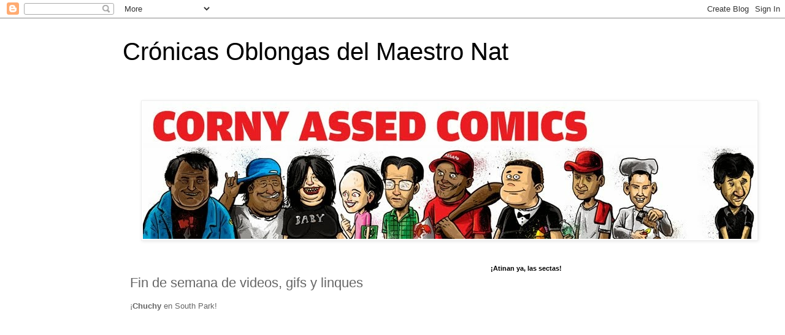

--- FILE ---
content_type: text/html; charset=UTF-8
request_url: https://cornyassed.blogspot.com/2012/07/fin-de-semana-de-videos-gifs-y-linques.html?showComment=1343680552107
body_size: 36042
content:
<!DOCTYPE html>
<html class='v2' dir='ltr' lang='es'>
<head>
<link href='https://www.blogger.com/static/v1/widgets/4128112664-css_bundle_v2.css' rel='stylesheet' type='text/css'/>
<meta content='width=1100' name='viewport'/>
<meta content='text/html; charset=UTF-8' http-equiv='Content-Type'/>
<meta content='blogger' name='generator'/>
<link href='https://cornyassed.blogspot.com/favicon.ico' rel='icon' type='image/x-icon'/>
<link href='http://cornyassed.blogspot.com/2012/07/fin-de-semana-de-videos-gifs-y-linques.html' rel='canonical'/>
<link rel="alternate" type="application/atom+xml" title="Crónicas Oblongas del Maestro Nat - Atom" href="https://cornyassed.blogspot.com/feeds/posts/default" />
<link rel="alternate" type="application/rss+xml" title="Crónicas Oblongas del Maestro Nat - RSS" href="https://cornyassed.blogspot.com/feeds/posts/default?alt=rss" />
<link rel="service.post" type="application/atom+xml" title="Crónicas Oblongas del Maestro Nat - Atom" href="https://www.blogger.com/feeds/2563309290570058027/posts/default" />

<link rel="alternate" type="application/atom+xml" title="Crónicas Oblongas del Maestro Nat - Atom" href="https://cornyassed.blogspot.com/feeds/8021196909267519036/comments/default" />
<!--Can't find substitution for tag [blog.ieCssRetrofitLinks]-->
<link href='https://i.ytimg.com/vi/K84kOWCAUec/hqdefault.jpg' rel='image_src'/>
<meta content='http://cornyassed.blogspot.com/2012/07/fin-de-semana-de-videos-gifs-y-linques.html' property='og:url'/>
<meta content='Fin de semana de videos, gifs y linques' property='og:title'/>
<meta content='¡ Chuchy  en South Park!    ¡La nueva figura de atzión de Zaca !     ¡Hola, Mayi !     Linques sectarios:   Acerca de las sectas, habla el W...' property='og:description'/>
<meta content='https://lh3.googleusercontent.com/blogger_img_proxy/AEn0k_s9Cf1de6iJe4Zdq7TTg6C5EOELanl_-DAey2rGEnttGFzCsJrZ0R6NZvBkYtRpnVf3tiBGPawlzZPdFkED6kJBU8aykT2rYCWoXNF-VJKQNVXctQ=w1200-h630-n-k-no-nu' property='og:image'/>
<title>Crónicas Oblongas del Maestro Nat: Fin de semana de videos, gifs y linques</title>
<style id='page-skin-1' type='text/css'><!--
/*
-----------------------------------------------
Blogger Template Style
Name:     Simple
Designer: Blogger
URL:      www.blogger.com
----------------------------------------------- */
/* Content
----------------------------------------------- */
body {
font: normal normal 12px 'Trebuchet MS', Trebuchet, Verdana, sans-serif;
color: #666666;
background: #ffffff none repeat scroll top left;
padding: 0 0 0 0;
}
html body .region-inner {
min-width: 0;
max-width: 100%;
width: auto;
}
h2 {
font-size: 22px;
}
a:link {
text-decoration:none;
color: #2288bb;
}
a:visited {
text-decoration:none;
color: #888888;
}
a:hover {
text-decoration:underline;
color: #33aaff;
}
.body-fauxcolumn-outer .fauxcolumn-inner {
background: transparent none repeat scroll top left;
_background-image: none;
}
.body-fauxcolumn-outer .cap-top {
position: absolute;
z-index: 1;
height: 400px;
width: 100%;
}
.body-fauxcolumn-outer .cap-top .cap-left {
width: 100%;
background: transparent none repeat-x scroll top left;
_background-image: none;
}
.content-outer {
-moz-box-shadow: 0 0 0 rgba(0, 0, 0, .15);
-webkit-box-shadow: 0 0 0 rgba(0, 0, 0, .15);
-goog-ms-box-shadow: 0 0 0 #333333;
box-shadow: 0 0 0 rgba(0, 0, 0, .15);
margin-bottom: 1px;
}
.content-inner {
padding: 10px 40px;
}
.content-inner {
background-color: #ffffff;
}
/* Header
----------------------------------------------- */
.header-outer {
background: transparent none repeat-x scroll 0 -400px;
_background-image: none;
}
.Header h1 {
font: normal normal 40px 'Trebuchet MS',Trebuchet,Verdana,sans-serif;
color: #000000;
text-shadow: 0 0 0 rgba(0, 0, 0, .2);
}
.Header h1 a {
color: #000000;
}
.Header .description {
font-size: 18px;
color: #000000;
}
.header-inner .Header .titlewrapper {
padding: 22px 0;
}
.header-inner .Header .descriptionwrapper {
padding: 0 0;
}
/* Tabs
----------------------------------------------- */
.tabs-inner .section:first-child {
border-top: 0 solid #dddddd;
}
.tabs-inner .section:first-child ul {
margin-top: -1px;
border-top: 1px solid #dddddd;
border-left: 1px solid #dddddd;
border-right: 1px solid #dddddd;
}
.tabs-inner .widget ul {
background: transparent none repeat-x scroll 0 -800px;
_background-image: none;
border-bottom: 1px solid #dddddd;
margin-top: 0;
margin-left: -30px;
margin-right: -30px;
}
.tabs-inner .widget li a {
display: inline-block;
padding: .6em 1em;
font: normal normal 12px 'Trebuchet MS', Trebuchet, Verdana, sans-serif;
color: #000000;
border-left: 1px solid #ffffff;
border-right: 1px solid #dddddd;
}
.tabs-inner .widget li:first-child a {
border-left: none;
}
.tabs-inner .widget li.selected a, .tabs-inner .widget li a:hover {
color: #000000;
background-color: #eeeeee;
text-decoration: none;
}
/* Columns
----------------------------------------------- */
.main-outer {
border-top: 0 solid transparent;
}
.fauxcolumn-left-outer .fauxcolumn-inner {
border-right: 1px solid transparent;
}
.fauxcolumn-right-outer .fauxcolumn-inner {
border-left: 1px solid transparent;
}
/* Headings
----------------------------------------------- */
div.widget > h2,
div.widget h2.title {
margin: 0 0 1em 0;
font: normal bold 11px 'Trebuchet MS',Trebuchet,Verdana,sans-serif;
color: #000000;
}
/* Widgets
----------------------------------------------- */
.widget .zippy {
color: #999999;
text-shadow: 2px 2px 1px rgba(0, 0, 0, .1);
}
.widget .popular-posts ul {
list-style: none;
}
/* Posts
----------------------------------------------- */
h2.date-header {
font: normal bold 11px Arial, Tahoma, Helvetica, FreeSans, sans-serif;
}
.date-header span {
background-color: #bbbbbb;
color: #ffffff;
padding: 0.4em;
letter-spacing: 3px;
margin: inherit;
}
.main-inner {
padding-top: 35px;
padding-bottom: 65px;
}
.main-inner .column-center-inner {
padding: 0 0;
}
.main-inner .column-center-inner .section {
margin: 0 1em;
}
.post {
margin: 0 0 45px 0;
}
h3.post-title, .comments h4 {
font: normal normal 22px 'Trebuchet MS',Trebuchet,Verdana,sans-serif;
margin: .75em 0 0;
}
.post-body {
font-size: 110%;
line-height: 1.4;
position: relative;
}
.post-body img, .post-body .tr-caption-container, .Profile img, .Image img,
.BlogList .item-thumbnail img {
padding: 2px;
background: #ffffff;
border: 1px solid #eeeeee;
-moz-box-shadow: 1px 1px 5px rgba(0, 0, 0, .1);
-webkit-box-shadow: 1px 1px 5px rgba(0, 0, 0, .1);
box-shadow: 1px 1px 5px rgba(0, 0, 0, .1);
}
.post-body img, .post-body .tr-caption-container {
padding: 5px;
}
.post-body .tr-caption-container {
color: #666666;
}
.post-body .tr-caption-container img {
padding: 0;
background: transparent;
border: none;
-moz-box-shadow: 0 0 0 rgba(0, 0, 0, .1);
-webkit-box-shadow: 0 0 0 rgba(0, 0, 0, .1);
box-shadow: 0 0 0 rgba(0, 0, 0, .1);
}
.post-header {
margin: 0 0 1.5em;
line-height: 1.6;
font-size: 90%;
}
.post-footer {
margin: 20px -2px 0;
padding: 5px 10px;
color: #666666;
background-color: #eeeeee;
border-bottom: 1px solid #eeeeee;
line-height: 1.6;
font-size: 90%;
}
#comments .comment-author {
padding-top: 1.5em;
border-top: 1px solid transparent;
background-position: 0 1.5em;
}
#comments .comment-author:first-child {
padding-top: 0;
border-top: none;
}
.avatar-image-container {
margin: .2em 0 0;
}
#comments .avatar-image-container img {
border: 1px solid #eeeeee;
}
/* Comments
----------------------------------------------- */
.comments .comments-content .icon.blog-author {
background-repeat: no-repeat;
background-image: url([data-uri]);
}
.comments .comments-content .loadmore a {
border-top: 1px solid #999999;
border-bottom: 1px solid #999999;
}
.comments .comment-thread.inline-thread {
background-color: #eeeeee;
}
.comments .continue {
border-top: 2px solid #999999;
}
/* Accents
---------------------------------------------- */
.section-columns td.columns-cell {
border-left: 1px solid transparent;
}
.blog-pager {
background: transparent url(//www.blogblog.com/1kt/simple/paging_dot.png) repeat-x scroll top center;
}
.blog-pager-older-link, .home-link,
.blog-pager-newer-link {
background-color: #ffffff;
padding: 5px;
}
.footer-outer {
border-top: 1px dashed #bbbbbb;
}
/* Mobile
----------------------------------------------- */
body.mobile  {
background-size: auto;
}
.mobile .body-fauxcolumn-outer {
background: transparent none repeat scroll top left;
}
.mobile .body-fauxcolumn-outer .cap-top {
background-size: 100% auto;
}
.mobile .content-outer {
-webkit-box-shadow: 0 0 3px rgba(0, 0, 0, .15);
box-shadow: 0 0 3px rgba(0, 0, 0, .15);
}
.mobile .tabs-inner .widget ul {
margin-left: 0;
margin-right: 0;
}
.mobile .post {
margin: 0;
}
.mobile .main-inner .column-center-inner .section {
margin: 0;
}
.mobile .date-header span {
padding: 0.1em 10px;
margin: 0 -10px;
}
.mobile h3.post-title {
margin: 0;
}
.mobile .blog-pager {
background: transparent none no-repeat scroll top center;
}
.mobile .footer-outer {
border-top: none;
}
.mobile .main-inner, .mobile .footer-inner {
background-color: #ffffff;
}
.mobile-index-contents {
color: #666666;
}
.mobile-link-button {
background-color: #2288bb;
}
.mobile-link-button a:link, .mobile-link-button a:visited {
color: #ffffff;
}
.mobile .tabs-inner .section:first-child {
border-top: none;
}
.mobile .tabs-inner .PageList .widget-content {
background-color: #eeeeee;
color: #000000;
border-top: 1px solid #dddddd;
border-bottom: 1px solid #dddddd;
}
.mobile .tabs-inner .PageList .widget-content .pagelist-arrow {
border-left: 1px solid #dddddd;
}

--></style>
<style id='template-skin-1' type='text/css'><!--
body {
min-width: 960px;
}
.content-outer, .content-fauxcolumn-outer, .region-inner {
min-width: 960px;
max-width: 960px;
_width: 960px;
}
.main-inner .columns {
padding-left: 0;
padding-right: 310px;
}
.main-inner .fauxcolumn-center-outer {
left: 0;
right: 310px;
/* IE6 does not respect left and right together */
_width: expression(this.parentNode.offsetWidth -
parseInt("0") -
parseInt("310px") + 'px');
}
.main-inner .fauxcolumn-left-outer {
width: 0;
}
.main-inner .fauxcolumn-right-outer {
width: 310px;
}
.main-inner .column-left-outer {
width: 0;
right: 100%;
margin-left: -0;
}
.main-inner .column-right-outer {
width: 310px;
margin-right: -310px;
}
#layout {
min-width: 0;
}
#layout .content-outer {
min-width: 0;
width: 800px;
}
#layout .region-inner {
min-width: 0;
width: auto;
}
body#layout div.add_widget {
padding: 8px;
}
body#layout div.add_widget a {
margin-left: 32px;
}
--></style>
<link href='https://www.blogger.com/dyn-css/authorization.css?targetBlogID=2563309290570058027&amp;zx=2d6f8bfa-3c92-467e-a42d-40334275d575' media='none' onload='if(media!=&#39;all&#39;)media=&#39;all&#39;' rel='stylesheet'/><noscript><link href='https://www.blogger.com/dyn-css/authorization.css?targetBlogID=2563309290570058027&amp;zx=2d6f8bfa-3c92-467e-a42d-40334275d575' rel='stylesheet'/></noscript>
<meta name='google-adsense-platform-account' content='ca-host-pub-1556223355139109'/>
<meta name='google-adsense-platform-domain' content='blogspot.com'/>

</head>
<body class='loading variant-simplysimple'>
<div class='navbar section' id='navbar' name='Barra de navegación'><div class='widget Navbar' data-version='1' id='Navbar1'><script type="text/javascript">
    function setAttributeOnload(object, attribute, val) {
      if(window.addEventListener) {
        window.addEventListener('load',
          function(){ object[attribute] = val; }, false);
      } else {
        window.attachEvent('onload', function(){ object[attribute] = val; });
      }
    }
  </script>
<div id="navbar-iframe-container"></div>
<script type="text/javascript" src="https://apis.google.com/js/platform.js"></script>
<script type="text/javascript">
      gapi.load("gapi.iframes:gapi.iframes.style.bubble", function() {
        if (gapi.iframes && gapi.iframes.getContext) {
          gapi.iframes.getContext().openChild({
              url: 'https://www.blogger.com/navbar/2563309290570058027?po\x3d8021196909267519036\x26origin\x3dhttps://cornyassed.blogspot.com',
              where: document.getElementById("navbar-iframe-container"),
              id: "navbar-iframe"
          });
        }
      });
    </script><script type="text/javascript">
(function() {
var script = document.createElement('script');
script.type = 'text/javascript';
script.src = '//pagead2.googlesyndication.com/pagead/js/google_top_exp.js';
var head = document.getElementsByTagName('head')[0];
if (head) {
head.appendChild(script);
}})();
</script>
</div></div>
<div class='body-fauxcolumns'>
<div class='fauxcolumn-outer body-fauxcolumn-outer'>
<div class='cap-top'>
<div class='cap-left'></div>
<div class='cap-right'></div>
</div>
<div class='fauxborder-left'>
<div class='fauxborder-right'></div>
<div class='fauxcolumn-inner'>
</div>
</div>
<div class='cap-bottom'>
<div class='cap-left'></div>
<div class='cap-right'></div>
</div>
</div>
</div>
<div class='content'>
<div class='content-fauxcolumns'>
<div class='fauxcolumn-outer content-fauxcolumn-outer'>
<div class='cap-top'>
<div class='cap-left'></div>
<div class='cap-right'></div>
</div>
<div class='fauxborder-left'>
<div class='fauxborder-right'></div>
<div class='fauxcolumn-inner'>
</div>
</div>
<div class='cap-bottom'>
<div class='cap-left'></div>
<div class='cap-right'></div>
</div>
</div>
</div>
<div class='content-outer'>
<div class='content-cap-top cap-top'>
<div class='cap-left'></div>
<div class='cap-right'></div>
</div>
<div class='fauxborder-left content-fauxborder-left'>
<div class='fauxborder-right content-fauxborder-right'></div>
<div class='content-inner'>
<header>
<div class='header-outer'>
<div class='header-cap-top cap-top'>
<div class='cap-left'></div>
<div class='cap-right'></div>
</div>
<div class='fauxborder-left header-fauxborder-left'>
<div class='fauxborder-right header-fauxborder-right'></div>
<div class='region-inner header-inner'>
<div class='header section' id='header' name='Cabecera'><div class='widget Header' data-version='1' id='Header1'>
<div id='header-inner'>
<div class='titlewrapper'>
<h1 class='title'>
<a href='https://cornyassed.blogspot.com/'>
Crónicas Oblongas del Maestro Nat
</a>
</h1>
</div>
<div class='descriptionwrapper'>
<p class='description'><span>
</span></p>
</div>
</div>
</div></div>
</div>
</div>
<div class='header-cap-bottom cap-bottom'>
<div class='cap-left'></div>
<div class='cap-right'></div>
</div>
</div>
</header>
<div class='tabs-outer'>
<div class='tabs-cap-top cap-top'>
<div class='cap-left'></div>
<div class='cap-right'></div>
</div>
<div class='fauxborder-left tabs-fauxborder-left'>
<div class='fauxborder-right tabs-fauxborder-right'></div>
<div class='region-inner tabs-inner'>
<div class='tabs section' id='crosscol' name='Multicolumnas'><div class='widget Image' data-version='1' id='Image2'>
<div class='widget-content'>
<img alt='' height='223' id='Image2_img' src='https://blogger.googleusercontent.com/img/b/R29vZ2xl/AVvXsEhQkngx-cVXpHFFvFhqk4CaWKicnHnA_ld5XaMnXPp87eFhr4AAyy-_ItZUNWv14_boOn9xWuMKMeM8n9BGXQQJVC7VWZKQ2R8R5fu_VwinragHbE41xuZZaVBVG-JpzQoXCupoX0MDpxk/s1600/kaboom.jpg' width='1000'/>
<br/>
</div>
<div class='clear'></div>
</div></div>
<div class='tabs no-items section' id='crosscol-overflow' name='Cross-Column 2'></div>
</div>
</div>
<div class='tabs-cap-bottom cap-bottom'>
<div class='cap-left'></div>
<div class='cap-right'></div>
</div>
</div>
<div class='main-outer'>
<div class='main-cap-top cap-top'>
<div class='cap-left'></div>
<div class='cap-right'></div>
</div>
<div class='fauxborder-left main-fauxborder-left'>
<div class='fauxborder-right main-fauxborder-right'></div>
<div class='region-inner main-inner'>
<div class='columns fauxcolumns'>
<div class='fauxcolumn-outer fauxcolumn-center-outer'>
<div class='cap-top'>
<div class='cap-left'></div>
<div class='cap-right'></div>
</div>
<div class='fauxborder-left'>
<div class='fauxborder-right'></div>
<div class='fauxcolumn-inner'>
</div>
</div>
<div class='cap-bottom'>
<div class='cap-left'></div>
<div class='cap-right'></div>
</div>
</div>
<div class='fauxcolumn-outer fauxcolumn-left-outer'>
<div class='cap-top'>
<div class='cap-left'></div>
<div class='cap-right'></div>
</div>
<div class='fauxborder-left'>
<div class='fauxborder-right'></div>
<div class='fauxcolumn-inner'>
</div>
</div>
<div class='cap-bottom'>
<div class='cap-left'></div>
<div class='cap-right'></div>
</div>
</div>
<div class='fauxcolumn-outer fauxcolumn-right-outer'>
<div class='cap-top'>
<div class='cap-left'></div>
<div class='cap-right'></div>
</div>
<div class='fauxborder-left'>
<div class='fauxborder-right'></div>
<div class='fauxcolumn-inner'>
</div>
</div>
<div class='cap-bottom'>
<div class='cap-left'></div>
<div class='cap-right'></div>
</div>
</div>
<!-- corrects IE6 width calculation -->
<div class='columns-inner'>
<div class='column-center-outer'>
<div class='column-center-inner'>
<div class='main section' id='main' name='Principal'><div class='widget Blog' data-version='1' id='Blog1'>
<div class='blog-posts hfeed'>

          <div class="date-outer">
        

          <div class="date-posts">
        
<div class='post-outer'>
<div class='post hentry uncustomized-post-template' itemprop='blogPost' itemscope='itemscope' itemtype='http://schema.org/BlogPosting'>
<meta content='https://i.ytimg.com/vi/K84kOWCAUec/hqdefault.jpg' itemprop='image_url'/>
<meta content='2563309290570058027' itemprop='blogId'/>
<meta content='8021196909267519036' itemprop='postId'/>
<a name='8021196909267519036'></a>
<h3 class='post-title entry-title' itemprop='name'>
Fin de semana de videos, gifs y linques
</h3>
<div class='post-header'>
<div class='post-header-line-1'></div>
</div>
<div class='post-body entry-content' id='post-body-8021196909267519036' itemprop='description articleBody'>
&#161;<b>Chuchy</b> en South Park!<br />
<iframe allowfullscreen="" frameborder="0" height="315" src="//www.youtube.com/embed/K84kOWCAUec" width="420"></iframe><br />
<br />
&#161;La nueva figura de atzión de <b>Zaca</b>!<br />
<br />
<img src="https://lh3.googleusercontent.com/blogger_img_proxy/AEn0k_uNQR93DNPoYiD3zy2FhPrPFxv8olAj1U7ltPlp6aXh-UJIcjDTqwA7m2DkOeZJGFQhrFZq5Q-hzlm_L-7KaWo30mr-S4GPpvQvTcgDhx6wwoQHuyS_WMniJ2KIPd44VLZRvLsK=s0-d"><br />
<br />
&#161;Hola, <b>Mayi</b>!<br />
<img src="https://lh3.googleusercontent.com/blogger_img_proxy/AEn0k_uV8Gs08Mw_stwYh-AyaAtot7sPorAl4-SFMGUfJJVAysNBqAqTIEvqSufLrvIhOIFDIxgO77TZC7-wPkIV3XSvC8zM8KWsHrgeItv1hOD0yU8XAQu5xsP89CvcWfkmd9eKI5GKQvYc3au7HknZqivLN4ODB9MMshIBu7X1sjuAPsrpzSD7=s0-d"><br />
<br />
<br />
<b><span style="font-size: large;">Linques sectarios:</span></b><br />
<br />
<b><a href="http://elwarpig.wordpress.com/2011/03/30/sekta-core/">Acerca de las sectas, habla el Warpig</a></b><br />
<br />
<b><a href="http://io9.com/5873136/the-catchiest-new-wave-song-written-by-a-doomsday-cult-of-all-time">Canción cultista: Mayi don't go</a></b><br />
<br />
<div class="separator" style="clear: both; text-align: center;">
<br /></div>
<div class="separator" style="clear: both; text-align: center;">
<a href="https://blogger.googleusercontent.com/img/b/R29vZ2xl/AVvXsEhCnRf_OLKCHoV3oRe5wyr49ISWl3ScP-V1Kf53kWa7-HJZatJJwkRv6vLtbqJmRd55ZbDVE_wx8zO0aH63uGAZpFR6U-yBA_B5tHU8amdXqx2vRHJV02gYtDYsQ2eWiXso0ehoZcJoc0mm/s1600/1540_22.jpg" imageanchor="1" style="margin-left: 1em; margin-right: 1em;"><img border="0" src="https://blogger.googleusercontent.com/img/b/R29vZ2xl/AVvXsEhCnRf_OLKCHoV3oRe5wyr49ISWl3ScP-V1Kf53kWa7-HJZatJJwkRv6vLtbqJmRd55ZbDVE_wx8zO0aH63uGAZpFR6U-yBA_B5tHU8amdXqx2vRHJV02gYtDYsQ2eWiXso0ehoZcJoc0mm/s1600/1540_22.jpg" /></a></div>
<div class="separator" style="clear: both; text-align: center;">
<b><a href="http://www.chick.com/es/reading/tracts/1540/1540_01.asp">&#161;La última generación!</a>&nbsp;&#161;Atinan ya!</b></div>
<div>
<b><br /></b></div>
<br />
<br />
<b><span style="font-size: large;">Misceláneos:</span></b><br />
<br />
&#191;<b><a href="http://afterpop.tv/2012/01/lafontaineaam/">Mario Lafontaine conoce a OGL</a></b>? (En realidad no, pero pareciera, por el título del artículo)<br />
<br />
<b><a href="http://mollycrabapple.tumblr.com/post/21278394976">Consejo a un joven aspirante a artista</a></b> (en crotch)<br />
<br />
<b><a href="http://www.eluniversal.com.mx/nacion/153801.html">&#191;Parejas cótzmicas y almas gemelas?</a></b><br />
<br />
<b><a href="http://notascriticasricardocartas.blogspot.mx/2011/05/la-noche-de-karmatron-de-ricardo-cartas.html">La noche de Karmatron</a></b><br />
<br />
<b><a href="http://io9.com/5916970/the-22-rules-of-storytelling-according-to-pixar">Consejos de guionizmo &#161;de Pixar!</a></b><br />
<br />
<div class="separator" style="clear: both; text-align: center;">
<br /></div>
<div class="separator" style="clear: both; text-align: left;">
<b><span style="font-size: large;">C!-related</span></b></div>
<div class="separator" style="clear: both; text-align: left;">
<br /></div>
<div class="separator" style="clear: both; text-align: left;">
<b><a href="http://losperfectos.jimdo.com/archivo/noticias/los-perfectos-entre-las-11-sectas-m%C3%A1s-peligrosas-de-m%C3%A9xico/">Kaboom aún no está en las 11 sectas más peligrosas de México</a></b></div>
<div class="separator" style="clear: both; text-align: left;">
<br /></div>
<div class="separator" style="clear: both; text-align: left;">
<b><a href="http://www.quotesoncomics.com/?p=4063&amp;utm_source=feedburner&amp;utm_medium=feed&amp;utm_campaign=Feed%3A+quotesoncomics%2FOJBH+%28Quotes+On+Comics%29">Citas de cómics (no la clase de citas que quisiera Zaca): Jimmy Palmiotti -contundente-</a></b></div>
<br />
<b style="text-align: left;"><a href="http://chorowoman.blogspot.mx/2009/09/inspiracion-similitud-o-plagio.html">&#191;Inspiración, similitud o plagio?</a></b><br />
<br />
<div class="separator" style="clear: both; text-align: center;">
<a href="https://blogger.googleusercontent.com/img/b/R29vZ2xl/AVvXsEjfXB_8eRsWNQBew50537OHW9WwtsXFUO8oSTv-DR46Lh0U86eB9m-nBp20sjWtMgD-9z48IUFt4KG-sOIORoEmS5HErxUm3Z3ZlByssV25dxrCiJDHeQFcQi-Cc4rKoxhYcmOvF-4ROiDl/s1600/600370_431853556835972_74899781_n-1.jpeg" imageanchor="1" style="margin-left: 1em; margin-right: 1em;"><img border="0" height="188" src="https://blogger.googleusercontent.com/img/b/R29vZ2xl/AVvXsEjfXB_8eRsWNQBew50537OHW9WwtsXFUO8oSTv-DR46Lh0U86eB9m-nBp20sjWtMgD-9z48IUFt4KG-sOIORoEmS5HErxUm3Z3ZlByssV25dxrCiJDHeQFcQi-Cc4rKoxhYcmOvF-4ROiDl/s320/600370_431853556835972_74899781_n-1.jpeg" width="320" /></a></div>
<br />
<br />
<b><a href="http://noticiasda.wordpress.com/2008/10/08/entrevista-con-oscar-gonzalez-loyo-saskunah-en-deviantart/">Entrevista a One Giant Looser</a></b><br />
<br />
<br />
<div class="p1">
<b>"&#191;Quien es Oscar González Loyo&nbsp;</b><span class="s1">Saskunah</span><b>?</b></div>
<div class="p1">
Pues <b>un loco"</b></div>
<div class="p1">
</div>
<div class="p1">
"Conocí (a Matt Groening) en 1987 cuando todavía no era conocido <b>y hasta lo tengo videograbado."</b></div>
<div class="p1">
<span style="background-color: white;">"Esta experiencia (dibujar los Simpson) me abrió muchas puertas</span><b style="background-color: white;">"</b></div>
<div class="p1">
<b style="background-color: white;">"</b><span style="background-color: white;">Llamé a mi amigo de la escuela (ENAP) y también colega en los cómics, Alfonso Sánchez, para que me ayudará (a dibujarKarmatron) e hizo dos números, pero los lectores comenzaron a exigir que si otro dibujante realizaba Karmatrón, dejarían de comprarlo"</span></div>
<div class="p1">
<span style="background-color: white;">"</span><span style="background-color: white;">Como quizá no se tenga el tiempo o dinero para registrarlo ante Derechos de Autor, en un sobre manila, debe meter copias de dicho trabajo, agregándole firmas, todo, todo lo que demuestre que es suyo, así debe cerrarlo y con cinta canela o transparente, reforzarlo donde se cierra el sobre y enviárselo a si mismo, por ejemplo de la casa de un familiar a su casa, pero deben fijarse que sellen en correos ese paquete Y jamás debe abrirse ese sobre, debe guardarlo en un lugar seguro.<b>&nbsp;</b></span><span style="background-color: white;"><b>A esto se le llama &#8220;el derecho de autor de los pobres&#8221;</b></span></div>
<div class="p1">
<b>"</b><span style="background-color: white;">tenemos </span><i style="background-color: white;"><b>la experiencia</b></i><span style="background-color: white;"> de nuestros maestros antecesores que nos dieron los conocimientos técnicos, cuando la historieta era muy importante y se vendían millones de ejemplares, </span><i style="background-color: white;"><b>la rebeldía</b></i><span style="background-color: white;"> de nuestra generación que nos hizo luchar por nuestros derechos y por una mejor paga y </span><i style="background-color: white;"><b>la tecnología</b></i><span style="background-color: white;"><b> </b>de la nueva generación que nos ayuda a embellecer lo que antes hacíamos con acuarelas, práctica que los nuevos valores tratamos de que conserven.</span><span style="background-color: white;">&nbsp;"</span></div>
<div class="p1">
<span style="background-color: white;"><br /></span></div>
<div class="p1">
<span style="background-color: white;"><b><a href="http://www.ivoox.com/entrevista-con-oscar-gonzales-loyo-k-boom-audios-mp3_rf_358126_1.html">Entrevista (Mística) a Fubarcas</a>,</b> donde afirma que puede escuchar "<b>el ave del canto".</b></span></div>
<div class="p1">
<span style="background-color: white;"><b><br /></b></span></div>
<div class="p1">
<a href="http://www.moleskinerie.com/2008/07/featured-artist.html"><span style="background-color: white;"><b>"</b></span><span style="background-color: white;">Oscar González Loyo is a Méxican artist with <b>an impressive list of achievements including comic books, advertising and cinema.</b>"</span></a></div>
<div class="p1">
<br /></div>
<div class="p1">
</div>
<div class="p1">
<a href="http://eleconomista.com.mx/estados/2012/04/15/haran-congreso-animacion-queretaro">Ka-Boom (una compañía respaldada por Óscar Loyo, <b>la única persona en el país con la licencia para dibujar a Astro Boy</b>)</a></div>
<div class="p1">
<br /></div>
<div class="p1">
</div>
<div class="p1">
<a href="http://cgnauta.blogspot.mx/2008/02/karmatron-16-de-febrero-el.html">Karmatron: 16 de febrero - El relanzamiento de <b>un comic caduco</b></a></div>
<div class="p1">
<br /></div>
<div class="p1">
</div>
<div class="p1">
"<b><a href="http://blogvecindad.com/lo-que-se-vio-en-el-comic-con-2008/">He convivido en varias ocasiones con Moebius es excelente persona</a></b> (comments)"</div>
<br />
<br />
<br />
<br />
<div style='clear: both;'></div>
</div>
<div class='post-footer'>
<div class='post-footer-line post-footer-line-1'>
<span class='post-author vcard'>
</span>
<span class='post-timestamp'>
</span>
<span class='post-comment-link'>
</span>
<span class='post-icons'>
<span class='item-control blog-admin pid-1689369291'>
<a href='https://www.blogger.com/post-edit.g?blogID=2563309290570058027&postID=8021196909267519036&from=pencil' title='Editar entrada'>
<img alt='' class='icon-action' height='18' src='https://resources.blogblog.com/img/icon18_edit_allbkg.gif' width='18'/>
</a>
</span>
</span>
<div class='post-share-buttons goog-inline-block'>
<a class='goog-inline-block share-button sb-email' href='https://www.blogger.com/share-post.g?blogID=2563309290570058027&postID=8021196909267519036&target=email' target='_blank' title='Enviar por correo electrónico'><span class='share-button-link-text'>Enviar por correo electrónico</span></a><a class='goog-inline-block share-button sb-blog' href='https://www.blogger.com/share-post.g?blogID=2563309290570058027&postID=8021196909267519036&target=blog' onclick='window.open(this.href, "_blank", "height=270,width=475"); return false;' target='_blank' title='Escribe un blog'><span class='share-button-link-text'>Escribe un blog</span></a><a class='goog-inline-block share-button sb-twitter' href='https://www.blogger.com/share-post.g?blogID=2563309290570058027&postID=8021196909267519036&target=twitter' target='_blank' title='Compartir en X'><span class='share-button-link-text'>Compartir en X</span></a><a class='goog-inline-block share-button sb-facebook' href='https://www.blogger.com/share-post.g?blogID=2563309290570058027&postID=8021196909267519036&target=facebook' onclick='window.open(this.href, "_blank", "height=430,width=640"); return false;' target='_blank' title='Compartir con Facebook'><span class='share-button-link-text'>Compartir con Facebook</span></a><a class='goog-inline-block share-button sb-pinterest' href='https://www.blogger.com/share-post.g?blogID=2563309290570058027&postID=8021196909267519036&target=pinterest' target='_blank' title='Compartir en Pinterest'><span class='share-button-link-text'>Compartir en Pinterest</span></a>
</div>
</div>
<div class='post-footer-line post-footer-line-2'>
<span class='post-labels'>
Etiquetas:
<a href='https://cornyassed.blogspot.com/search/label/Chuchy%20Fighter' rel='tag'>Chuchy Fighter</a>,
<a href='https://cornyassed.blogspot.com/search/label/fubar' rel='tag'>fubar</a>,
<a href='https://cornyassed.blogspot.com/search/label/nosotros%20somos%20una%20editorial' rel='tag'>nosotros somos una editorial</a>,
<a href='https://cornyassed.blogspot.com/search/label/sectas%20y%20sectores' rel='tag'>sectas y sectores</a>,
<a href='https://cornyassed.blogspot.com/search/label/somos%20una%20casa%20de%20animaci%C3%B3n' rel='tag'>somos una casa de animación</a>,
<a href='https://cornyassed.blogspot.com/search/label/videos%20oblongos' rel='tag'>videos oblongos</a>,
<a href='https://cornyassed.blogspot.com/search/label/zaca%20rocha' rel='tag'>zaca rocha</a>
</span>
</div>
<div class='post-footer-line post-footer-line-3'>
<span class='post-location'>
</span>
</div>
</div>
</div>
<div class='comments' id='comments'>
<a name='comments'></a>
<h4>67 comentarios:</h4>
<div class='comments-content'>
<script async='async' src='' type='text/javascript'></script>
<script type='text/javascript'>
    (function() {
      var items = null;
      var msgs = null;
      var config = {};

// <![CDATA[
      var cursor = null;
      if (items && items.length > 0) {
        cursor = parseInt(items[items.length - 1].timestamp) + 1;
      }

      var bodyFromEntry = function(entry) {
        var text = (entry &&
                    ((entry.content && entry.content.$t) ||
                     (entry.summary && entry.summary.$t))) ||
            '';
        if (entry && entry.gd$extendedProperty) {
          for (var k in entry.gd$extendedProperty) {
            if (entry.gd$extendedProperty[k].name == 'blogger.contentRemoved') {
              return '<span class="deleted-comment">' + text + '</span>';
            }
          }
        }
        return text;
      }

      var parse = function(data) {
        cursor = null;
        var comments = [];
        if (data && data.feed && data.feed.entry) {
          for (var i = 0, entry; entry = data.feed.entry[i]; i++) {
            var comment = {};
            // comment ID, parsed out of the original id format
            var id = /blog-(\d+).post-(\d+)/.exec(entry.id.$t);
            comment.id = id ? id[2] : null;
            comment.body = bodyFromEntry(entry);
            comment.timestamp = Date.parse(entry.published.$t) + '';
            if (entry.author && entry.author.constructor === Array) {
              var auth = entry.author[0];
              if (auth) {
                comment.author = {
                  name: (auth.name ? auth.name.$t : undefined),
                  profileUrl: (auth.uri ? auth.uri.$t : undefined),
                  avatarUrl: (auth.gd$image ? auth.gd$image.src : undefined)
                };
              }
            }
            if (entry.link) {
              if (entry.link[2]) {
                comment.link = comment.permalink = entry.link[2].href;
              }
              if (entry.link[3]) {
                var pid = /.*comments\/default\/(\d+)\?.*/.exec(entry.link[3].href);
                if (pid && pid[1]) {
                  comment.parentId = pid[1];
                }
              }
            }
            comment.deleteclass = 'item-control blog-admin';
            if (entry.gd$extendedProperty) {
              for (var k in entry.gd$extendedProperty) {
                if (entry.gd$extendedProperty[k].name == 'blogger.itemClass') {
                  comment.deleteclass += ' ' + entry.gd$extendedProperty[k].value;
                } else if (entry.gd$extendedProperty[k].name == 'blogger.displayTime') {
                  comment.displayTime = entry.gd$extendedProperty[k].value;
                }
              }
            }
            comments.push(comment);
          }
        }
        return comments;
      };

      var paginator = function(callback) {
        if (hasMore()) {
          var url = config.feed + '?alt=json&v=2&orderby=published&reverse=false&max-results=50';
          if (cursor) {
            url += '&published-min=' + new Date(cursor).toISOString();
          }
          window.bloggercomments = function(data) {
            var parsed = parse(data);
            cursor = parsed.length < 50 ? null
                : parseInt(parsed[parsed.length - 1].timestamp) + 1
            callback(parsed);
            window.bloggercomments = null;
          }
          url += '&callback=bloggercomments';
          var script = document.createElement('script');
          script.type = 'text/javascript';
          script.src = url;
          document.getElementsByTagName('head')[0].appendChild(script);
        }
      };
      var hasMore = function() {
        return !!cursor;
      };
      var getMeta = function(key, comment) {
        if ('iswriter' == key) {
          var matches = !!comment.author
              && comment.author.name == config.authorName
              && comment.author.profileUrl == config.authorUrl;
          return matches ? 'true' : '';
        } else if ('deletelink' == key) {
          return config.baseUri + '/comment/delete/'
               + config.blogId + '/' + comment.id;
        } else if ('deleteclass' == key) {
          return comment.deleteclass;
        }
        return '';
      };

      var replybox = null;
      var replyUrlParts = null;
      var replyParent = undefined;

      var onReply = function(commentId, domId) {
        if (replybox == null) {
          // lazily cache replybox, and adjust to suit this style:
          replybox = document.getElementById('comment-editor');
          if (replybox != null) {
            replybox.height = '250px';
            replybox.style.display = 'block';
            replyUrlParts = replybox.src.split('#');
          }
        }
        if (replybox && (commentId !== replyParent)) {
          replybox.src = '';
          document.getElementById(domId).insertBefore(replybox, null);
          replybox.src = replyUrlParts[0]
              + (commentId ? '&parentID=' + commentId : '')
              + '#' + replyUrlParts[1];
          replyParent = commentId;
        }
      };

      var hash = (window.location.hash || '#').substring(1);
      var startThread, targetComment;
      if (/^comment-form_/.test(hash)) {
        startThread = hash.substring('comment-form_'.length);
      } else if (/^c[0-9]+$/.test(hash)) {
        targetComment = hash.substring(1);
      }

      // Configure commenting API:
      var configJso = {
        'maxDepth': config.maxThreadDepth
      };
      var provider = {
        'id': config.postId,
        'data': items,
        'loadNext': paginator,
        'hasMore': hasMore,
        'getMeta': getMeta,
        'onReply': onReply,
        'rendered': true,
        'initComment': targetComment,
        'initReplyThread': startThread,
        'config': configJso,
        'messages': msgs
      };

      var render = function() {
        if (window.goog && window.goog.comments) {
          var holder = document.getElementById('comment-holder');
          window.goog.comments.render(holder, provider);
        }
      };

      // render now, or queue to render when library loads:
      if (window.goog && window.goog.comments) {
        render();
      } else {
        window.goog = window.goog || {};
        window.goog.comments = window.goog.comments || {};
        window.goog.comments.loadQueue = window.goog.comments.loadQueue || [];
        window.goog.comments.loadQueue.push(render);
      }
    })();
// ]]>
  </script>
<div id='comment-holder'>
<div class="comment-thread toplevel-thread"><ol id="top-ra"><li class="comment" id="c9198832199011028273"><div class="avatar-image-container"><img src="//resources.blogblog.com/img/blank.gif" alt=""/></div><div class="comment-block"><div class="comment-header"><cite class="user">Nath-force9</cite><span class="icon user "></span><span class="datetime secondary-text"><a rel="nofollow" href="https://cornyassed.blogspot.com/2012/07/fin-de-semana-de-videos-gifs-y-linques.html?showComment=1343526191143#c9198832199011028273">28 de julio de 2012 a las 20:43</a></span></div><p class="comment-content">&#161;comensamos!</p><span class="comment-actions secondary-text"><a class="comment-reply" target="_self" data-comment-id="9198832199011028273">Responder</a><span class="item-control blog-admin blog-admin pid-1555772223"><a target="_self" href="https://www.blogger.com/comment/delete/2563309290570058027/9198832199011028273">Eliminar</a></span></span></div><div class="comment-replies"><div id="c9198832199011028273-rt" class="comment-thread inline-thread hidden"><span class="thread-toggle thread-expanded"><span class="thread-arrow"></span><span class="thread-count"><a target="_self">Respuestas</a></span></span><ol id="c9198832199011028273-ra" class="thread-chrome thread-expanded"><div></div><div id="c9198832199011028273-continue" class="continue"><a class="comment-reply" target="_self" data-comment-id="9198832199011028273">Responder</a></div></ol></div></div><div class="comment-replybox-single" id="c9198832199011028273-ce"></div></li><li class="comment" id="c6814391411013006554"><div class="avatar-image-container"><img src="//resources.blogblog.com/img/blank.gif" alt=""/></div><div class="comment-block"><div class="comment-header"><cite class="user">Anónimo</cite><span class="icon user "></span><span class="datetime secondary-text"><a rel="nofollow" href="https://cornyassed.blogspot.com/2012/07/fin-de-semana-de-videos-gifs-y-linques.html?showComment=1343526427040#c6814391411013006554">28 de julio de 2012 a las 20:47</a></span></div><p class="comment-content">nathforce<br><br>te la comes?<br><br>8=======================D</p><span class="comment-actions secondary-text"><a class="comment-reply" target="_self" data-comment-id="6814391411013006554">Responder</a><span class="item-control blog-admin blog-admin pid-1555772223"><a target="_self" href="https://www.blogger.com/comment/delete/2563309290570058027/6814391411013006554">Eliminar</a></span></span></div><div class="comment-replies"><div id="c6814391411013006554-rt" class="comment-thread inline-thread hidden"><span class="thread-toggle thread-expanded"><span class="thread-arrow"></span><span class="thread-count"><a target="_self">Respuestas</a></span></span><ol id="c6814391411013006554-ra" class="thread-chrome thread-expanded"><div></div><div id="c6814391411013006554-continue" class="continue"><a class="comment-reply" target="_self" data-comment-id="6814391411013006554">Responder</a></div></ol></div></div><div class="comment-replybox-single" id="c6814391411013006554-ce"></div></li><li class="comment" id="c2088642165910512583"><div class="avatar-image-container"><img src="//resources.blogblog.com/img/blank.gif" alt=""/></div><div class="comment-block"><div class="comment-header"><cite class="user">Anónimo</cite><span class="icon user "></span><span class="datetime secondary-text"><a rel="nofollow" href="https://cornyassed.blogspot.com/2012/07/fin-de-semana-de-videos-gifs-y-linques.html?showComment=1343526587824#c2088642165910512583">28 de julio de 2012 a las 20:49</a></span></div><p class="comment-content">que pendejin, &#191;te molesta que llego antes que tu? XDXDXDXDXDXDXDXD</p><span class="comment-actions secondary-text"><a class="comment-reply" target="_self" data-comment-id="2088642165910512583">Responder</a><span class="item-control blog-admin blog-admin pid-1555772223"><a target="_self" href="https://www.blogger.com/comment/delete/2563309290570058027/2088642165910512583">Eliminar</a></span></span></div><div class="comment-replies"><div id="c2088642165910512583-rt" class="comment-thread inline-thread hidden"><span class="thread-toggle thread-expanded"><span class="thread-arrow"></span><span class="thread-count"><a target="_self">Respuestas</a></span></span><ol id="c2088642165910512583-ra" class="thread-chrome thread-expanded"><div></div><div id="c2088642165910512583-continue" class="continue"><a class="comment-reply" target="_self" data-comment-id="2088642165910512583">Responder</a></div></ol></div></div><div class="comment-replybox-single" id="c2088642165910512583-ce"></div></li><li class="comment" id="c2602787799974213212"><div class="avatar-image-container"><img src="//resources.blogblog.com/img/blank.gif" alt=""/></div><div class="comment-block"><div class="comment-header"><cite class="user">Anónimo</cite><span class="icon user "></span><span class="datetime secondary-text"><a rel="nofollow" href="https://cornyassed.blogspot.com/2012/07/fin-de-semana-de-videos-gifs-y-linques.html?showComment=1343526923134#c2602787799974213212">28 de julio de 2012 a las 20:55</a></span></div><p class="comment-content">primras manis. no sea putote, pinche loca sicotica</p><span class="comment-actions secondary-text"><a class="comment-reply" target="_self" data-comment-id="2602787799974213212">Responder</a><span class="item-control blog-admin blog-admin pid-1555772223"><a target="_self" href="https://www.blogger.com/comment/delete/2563309290570058027/2602787799974213212">Eliminar</a></span></span></div><div class="comment-replies"><div id="c2602787799974213212-rt" class="comment-thread inline-thread hidden"><span class="thread-toggle thread-expanded"><span class="thread-arrow"></span><span class="thread-count"><a target="_self">Respuestas</a></span></span><ol id="c2602787799974213212-ra" class="thread-chrome thread-expanded"><div></div><div id="c2602787799974213212-continue" class="continue"><a class="comment-reply" target="_self" data-comment-id="2602787799974213212">Responder</a></div></ol></div></div><div class="comment-replybox-single" id="c2602787799974213212-ce"></div></li><li class="comment" id="c3784551828665293398"><div class="avatar-image-container"><img src="//resources.blogblog.com/img/blank.gif" alt=""/></div><div class="comment-block"><div class="comment-header"><cite class="user">Anónimo</cite><span class="icon user "></span><span class="datetime secondary-text"><a rel="nofollow" href="https://cornyassed.blogspot.com/2012/07/fin-de-semana-de-videos-gifs-y-linques.html?showComment=1343528056872#c3784551828665293398">28 de julio de 2012 a las 21:14</a></span></div><p class="comment-content">&#191;te refieres a la chuchy o al pendejin de te la comes?</p><span class="comment-actions secondary-text"><a class="comment-reply" target="_self" data-comment-id="3784551828665293398">Responder</a><span class="item-control blog-admin blog-admin pid-1555772223"><a target="_self" href="https://www.blogger.com/comment/delete/2563309290570058027/3784551828665293398">Eliminar</a></span></span></div><div class="comment-replies"><div id="c3784551828665293398-rt" class="comment-thread inline-thread hidden"><span class="thread-toggle thread-expanded"><span class="thread-arrow"></span><span class="thread-count"><a target="_self">Respuestas</a></span></span><ol id="c3784551828665293398-ra" class="thread-chrome thread-expanded"><div></div><div id="c3784551828665293398-continue" class="continue"><a class="comment-reply" target="_self" data-comment-id="3784551828665293398">Responder</a></div></ol></div></div><div class="comment-replybox-single" id="c3784551828665293398-ce"></div></li><li class="comment" id="c1989337213572137932"><div class="avatar-image-container"><img src="//resources.blogblog.com/img/blank.gif" alt=""/></div><div class="comment-block"><div class="comment-header"><cite class="user">Anónimo</cite><span class="icon user "></span><span class="datetime secondary-text"><a rel="nofollow" href="https://cornyassed.blogspot.com/2012/07/fin-de-semana-de-videos-gifs-y-linques.html?showComment=1343531080543#c1989337213572137932">28 de julio de 2012 a las 22:04</a></span></div><p class="comment-content">anonimo 20 49<br><br>Te la comes?<br><br>8=============================D</p><span class="comment-actions secondary-text"><a class="comment-reply" target="_self" data-comment-id="1989337213572137932">Responder</a><span class="item-control blog-admin blog-admin pid-1555772223"><a target="_self" href="https://www.blogger.com/comment/delete/2563309290570058027/1989337213572137932">Eliminar</a></span></span></div><div class="comment-replies"><div id="c1989337213572137932-rt" class="comment-thread inline-thread hidden"><span class="thread-toggle thread-expanded"><span class="thread-arrow"></span><span class="thread-count"><a target="_self">Respuestas</a></span></span><ol id="c1989337213572137932-ra" class="thread-chrome thread-expanded"><div></div><div id="c1989337213572137932-continue" class="continue"><a class="comment-reply" target="_self" data-comment-id="1989337213572137932">Responder</a></div></ol></div></div><div class="comment-replybox-single" id="c1989337213572137932-ce"></div></li><li class="comment" id="c5405524658450900306"><div class="avatar-image-container"><img src="//resources.blogblog.com/img/blank.gif" alt=""/></div><div class="comment-block"><div class="comment-header"><cite class="user">NoSoyAnónimo</cite><span class="icon user "></span><span class="datetime secondary-text"><a rel="nofollow" href="https://cornyassed.blogspot.com/2012/07/fin-de-semana-de-videos-gifs-y-linques.html?showComment=1343531297349#c5405524658450900306">28 de julio de 2012 a las 22:08</a></span></div><p class="comment-content">De hecho el Warpig tiene una serie de podcast sobre las sectas. Era cuando Dixo se defendía en cuanto a podcasting.<br><br>http://dixo.com/2007/09/051-sectas-religiosas.php<br>http://dixo.com/2007/10/052-sectas-religiosas-parte-2.php<br>http://dixo.com/2007/10/053-sectas-religiosas-parte-3.php<br>http://dixo.com/2007/10/054-sectas-religiosas-parte-4.php</p><span class="comment-actions secondary-text"><a class="comment-reply" target="_self" data-comment-id="5405524658450900306">Responder</a><span class="item-control blog-admin blog-admin pid-1555772223"><a target="_self" href="https://www.blogger.com/comment/delete/2563309290570058027/5405524658450900306">Eliminar</a></span></span></div><div class="comment-replies"><div id="c5405524658450900306-rt" class="comment-thread inline-thread hidden"><span class="thread-toggle thread-expanded"><span class="thread-arrow"></span><span class="thread-count"><a target="_self">Respuestas</a></span></span><ol id="c5405524658450900306-ra" class="thread-chrome thread-expanded"><div></div><div id="c5405524658450900306-continue" class="continue"><a class="comment-reply" target="_self" data-comment-id="5405524658450900306">Responder</a></div></ol></div></div><div class="comment-replybox-single" id="c5405524658450900306-ce"></div></li><li class="comment" id="c696196899620283694"><div class="avatar-image-container"><img src="//resources.blogblog.com/img/blank.gif" alt=""/></div><div class="comment-block"><div class="comment-header"><cite class="user">Anónimo</cite><span class="icon user "></span><span class="datetime secondary-text"><a rel="nofollow" href="https://cornyassed.blogspot.com/2012/07/fin-de-semana-de-videos-gifs-y-linques.html?showComment=1343531428038#c696196899620283694">28 de julio de 2012 a las 22:10</a></span></div><p class="comment-content">anonimo 22 48 <br><br>Te la comes?<br><br>*saca una foto de chuchy*</p><span class="comment-actions secondary-text"><a class="comment-reply" target="_self" data-comment-id="696196899620283694">Responder</a><span class="item-control blog-admin blog-admin pid-1555772223"><a target="_self" href="https://www.blogger.com/comment/delete/2563309290570058027/696196899620283694">Eliminar</a></span></span></div><div class="comment-replies"><div id="c696196899620283694-rt" class="comment-thread inline-thread hidden"><span class="thread-toggle thread-expanded"><span class="thread-arrow"></span><span class="thread-count"><a target="_self">Respuestas</a></span></span><ol id="c696196899620283694-ra" class="thread-chrome thread-expanded"><div></div><div id="c696196899620283694-continue" class="continue"><a class="comment-reply" target="_self" data-comment-id="696196899620283694">Responder</a></div></ol></div></div><div class="comment-replybox-single" id="c696196899620283694-ce"></div></li><li class="comment" id="c2803193870225446355"><div class="avatar-image-container"><img src="//resources.blogblog.com/img/blank.gif" alt=""/></div><div class="comment-block"><div class="comment-header"><cite class="user">Anónimo</cite><span class="icon user "></span><span class="datetime secondary-text"><a rel="nofollow" href="https://cornyassed.blogspot.com/2012/07/fin-de-semana-de-videos-gifs-y-linques.html?showComment=1343533456494#c2803193870225446355">28 de julio de 2012 a las 22:44</a></span></div><p class="comment-content">ese el de &quot;te la comes&quot; &#191;no tienes algo mejor que hacer pendejin?</p><span class="comment-actions secondary-text"><a class="comment-reply" target="_self" data-comment-id="2803193870225446355">Responder</a><span class="item-control blog-admin blog-admin pid-1555772223"><a target="_self" href="https://www.blogger.com/comment/delete/2563309290570058027/2803193870225446355">Eliminar</a></span></span></div><div class="comment-replies"><div id="c2803193870225446355-rt" class="comment-thread inline-thread hidden"><span class="thread-toggle thread-expanded"><span class="thread-arrow"></span><span class="thread-count"><a target="_self">Respuestas</a></span></span><ol id="c2803193870225446355-ra" class="thread-chrome thread-expanded"><div></div><div id="c2803193870225446355-continue" class="continue"><a class="comment-reply" target="_self" data-comment-id="2803193870225446355">Responder</a></div></ol></div></div><div class="comment-replybox-single" id="c2803193870225446355-ce"></div></li><li class="comment" id="c6450929443687248709"><div class="avatar-image-container"><img src="//resources.blogblog.com/img/blank.gif" alt=""/></div><div class="comment-block"><div class="comment-header"><cite class="user">Anónimo</cite><span class="icon user "></span><span class="datetime secondary-text"><a rel="nofollow" href="https://cornyassed.blogspot.com/2012/07/fin-de-semana-de-videos-gifs-y-linques.html?showComment=1343533589833#c6450929443687248709">28 de julio de 2012 a las 22:46</a></span></div><p class="comment-content">anonimo 22 44 <br><br>Te la comes?</p><span class="comment-actions secondary-text"><a class="comment-reply" target="_self" data-comment-id="6450929443687248709">Responder</a><span class="item-control blog-admin blog-admin pid-1555772223"><a target="_self" href="https://www.blogger.com/comment/delete/2563309290570058027/6450929443687248709">Eliminar</a></span></span></div><div class="comment-replies"><div id="c6450929443687248709-rt" class="comment-thread inline-thread hidden"><span class="thread-toggle thread-expanded"><span class="thread-arrow"></span><span class="thread-count"><a target="_self">Respuestas</a></span></span><ol id="c6450929443687248709-ra" class="thread-chrome thread-expanded"><div></div><div id="c6450929443687248709-continue" class="continue"><a class="comment-reply" target="_self" data-comment-id="6450929443687248709">Responder</a></div></ol></div></div><div class="comment-replybox-single" id="c6450929443687248709-ce"></div></li><li class="comment" id="c8589629056628924495"><div class="avatar-image-container"><img src="//resources.blogblog.com/img/blank.gif" alt=""/></div><div class="comment-block"><div class="comment-header"><cite class="user">El que se la come</cite><span class="icon user "></span><span class="datetime secondary-text"><a rel="nofollow" href="https://cornyassed.blogspot.com/2012/07/fin-de-semana-de-videos-gifs-y-linques.html?showComment=1343535446515#c8589629056628924495">28 de julio de 2012 a las 23:17</a></span></div><p class="comment-content">Antes que nada, yo si me la como, soy gay y me vale madre lo que diga el kagaflan machista gay de armario que esta esperando que algun alien venga y le de como nunca antes en su vida por el culo.<br><br>Pero vean esto: http://www.youtube.com/watch?v=5uxfjRvZEBs<br><br>ESO!! Es kaboom, UNA MALDITA SECTA!!<br><br>Palabras como #Proximamente, realmente me asustan cuando las repite un loco como Oscar Gonzales.... <br>              <br>Mas claro ni el agua, pero no me hagan caso a un pinche anonimo guarro, solo vean el video.<br><br>P.D.: Si el pendejo culo ardido al que no le dan sale con alguna mamada, pues que se la coma el mismo, por que en su secta es un pecado mortal el tener sexo interplatanario.</p><span class="comment-actions secondary-text"><a class="comment-reply" target="_self" data-comment-id="8589629056628924495">Responder</a><span class="item-control blog-admin blog-admin pid-1555772223"><a target="_self" href="https://www.blogger.com/comment/delete/2563309290570058027/8589629056628924495">Eliminar</a></span></span></div><div class="comment-replies"><div id="c8589629056628924495-rt" class="comment-thread inline-thread hidden"><span class="thread-toggle thread-expanded"><span class="thread-arrow"></span><span class="thread-count"><a target="_self">Respuestas</a></span></span><ol id="c8589629056628924495-ra" class="thread-chrome thread-expanded"><div></div><div id="c8589629056628924495-continue" class="continue"><a class="comment-reply" target="_self" data-comment-id="8589629056628924495">Responder</a></div></ol></div></div><div class="comment-replybox-single" id="c8589629056628924495-ce"></div></li><li class="comment" id="c674661079692829240"><div class="avatar-image-container"><img src="//resources.blogblog.com/img/blank.gif" alt=""/></div><div class="comment-block"><div class="comment-header"><cite class="user">Anónimo</cite><span class="icon user "></span><span class="datetime secondary-text"><a rel="nofollow" href="https://cornyassed.blogspot.com/2012/07/fin-de-semana-de-videos-gifs-y-linques.html?showComment=1343540193652#c674661079692829240">29 de julio de 2012 a las 0:36</a></span></div><p class="comment-content">23:17&lt;---nombre cuate ni le prestes atencion al pendejin, asi se lleva con todos aqui en la pagina, ni te apures no le contestes al rato se cansa y se va.</p><span class="comment-actions secondary-text"><a class="comment-reply" target="_self" data-comment-id="674661079692829240">Responder</a><span class="item-control blog-admin blog-admin pid-1555772223"><a target="_self" href="https://www.blogger.com/comment/delete/2563309290570058027/674661079692829240">Eliminar</a></span></span></div><div class="comment-replies"><div id="c674661079692829240-rt" class="comment-thread inline-thread hidden"><span class="thread-toggle thread-expanded"><span class="thread-arrow"></span><span class="thread-count"><a target="_self">Respuestas</a></span></span><ol id="c674661079692829240-ra" class="thread-chrome thread-expanded"><div></div><div id="c674661079692829240-continue" class="continue"><a class="comment-reply" target="_self" data-comment-id="674661079692829240">Responder</a></div></ol></div></div><div class="comment-replybox-single" id="c674661079692829240-ce"></div></li><li class="comment" id="c3224688574762156765"><div class="avatar-image-container"><img src="//resources.blogblog.com/img/blank.gif" alt=""/></div><div class="comment-block"><div class="comment-header"><cite class="user">Anónimo</cite><span class="icon user "></span><span class="datetime secondary-text"><a rel="nofollow" href="https://cornyassed.blogspot.com/2012/07/fin-de-semana-de-videos-gifs-y-linques.html?showComment=1343541394548#c3224688574762156765">29 de julio de 2012 a las 0:56</a></span></div><p class="comment-content">anonimo 00 36<br><br>Te la comes?<br><br>8================================D</p><span class="comment-actions secondary-text"><a class="comment-reply" target="_self" data-comment-id="3224688574762156765">Responder</a><span class="item-control blog-admin blog-admin pid-1555772223"><a target="_self" href="https://www.blogger.com/comment/delete/2563309290570058027/3224688574762156765">Eliminar</a></span></span></div><div class="comment-replies"><div id="c3224688574762156765-rt" class="comment-thread inline-thread hidden"><span class="thread-toggle thread-expanded"><span class="thread-arrow"></span><span class="thread-count"><a target="_self">Respuestas</a></span></span><ol id="c3224688574762156765-ra" class="thread-chrome thread-expanded"><div></div><div id="c3224688574762156765-continue" class="continue"><a class="comment-reply" target="_self" data-comment-id="3224688574762156765">Responder</a></div></ol></div></div><div class="comment-replybox-single" id="c3224688574762156765-ce"></div></li><li class="comment" id="c1132188039812131592"><div class="avatar-image-container"><img src="//resources.blogblog.com/img/blank.gif" alt=""/></div><div class="comment-block"><div class="comment-header"><cite class="user">Anónimo</cite><span class="icon user "></span><span class="datetime secondary-text"><a rel="nofollow" href="https://cornyassed.blogspot.com/2012/07/fin-de-semana-de-videos-gifs-y-linques.html?showComment=1343541619440#c1132188039812131592">29 de julio de 2012 a las 1:00</a></span></div><p class="comment-content">XD &#161;ya hasta me da risa!</p><span class="comment-actions secondary-text"><a class="comment-reply" target="_self" data-comment-id="1132188039812131592">Responder</a><span class="item-control blog-admin blog-admin pid-1555772223"><a target="_self" href="https://www.blogger.com/comment/delete/2563309290570058027/1132188039812131592">Eliminar</a></span></span></div><div class="comment-replies"><div id="c1132188039812131592-rt" class="comment-thread inline-thread hidden"><span class="thread-toggle thread-expanded"><span class="thread-arrow"></span><span class="thread-count"><a target="_self">Respuestas</a></span></span><ol id="c1132188039812131592-ra" class="thread-chrome thread-expanded"><div></div><div id="c1132188039812131592-continue" class="continue"><a class="comment-reply" target="_self" data-comment-id="1132188039812131592">Responder</a></div></ol></div></div><div class="comment-replybox-single" id="c1132188039812131592-ce"></div></li><li class="comment" id="c819002583908045949"><div class="avatar-image-container"><img src="//resources.blogblog.com/img/blank.gif" alt=""/></div><div class="comment-block"><div class="comment-header"><cite class="user">LA ÑONGA ENMASCARADA</cite><span class="icon user "></span><span class="datetime secondary-text"><a rel="nofollow" href="https://cornyassed.blogspot.com/2012/07/fin-de-semana-de-videos-gifs-y-linques.html?showComment=1343542053664#c819002583908045949">29 de julio de 2012 a las 1:07</a></span></div><p class="comment-content">si cabron pero tu bien que disfrutas la verganini dentro, pinche joto de las 23:17.ya ven y me llamaban loco jajajaja, aqui esta el primer marikon que sale del closet de nataniel,aprendan a el ya dio el primer paso el aceptalo, no pasa nada,ahora les toca a ustedes hacerlo, no se repriman, ahora tu rompevergas,mastermierdol,edgarelpendejonario,el cagado de solla,perranegraenbrama,les toca a ustedes admitir su joteria,no se repriman putos jajajaja,puro marik ADNS putos jajajaja</p><span class="comment-actions secondary-text"><a class="comment-reply" target="_self" data-comment-id="819002583908045949">Responder</a><span class="item-control blog-admin blog-admin pid-1555772223"><a target="_self" href="https://www.blogger.com/comment/delete/2563309290570058027/819002583908045949">Eliminar</a></span></span></div><div class="comment-replies"><div id="c819002583908045949-rt" class="comment-thread inline-thread hidden"><span class="thread-toggle thread-expanded"><span class="thread-arrow"></span><span class="thread-count"><a target="_self">Respuestas</a></span></span><ol id="c819002583908045949-ra" class="thread-chrome thread-expanded"><div></div><div id="c819002583908045949-continue" class="continue"><a class="comment-reply" target="_self" data-comment-id="819002583908045949">Responder</a></div></ol></div></div><div class="comment-replybox-single" id="c819002583908045949-ce"></div></li><li class="comment" id="c7012608317195960520"><div class="avatar-image-container"><img src="//resources.blogblog.com/img/blank.gif" alt=""/></div><div class="comment-block"><div class="comment-header"><cite class="user">.</cite><span class="icon user "></span><span class="datetime secondary-text"><a rel="nofollow" href="https://cornyassed.blogspot.com/2012/07/fin-de-semana-de-videos-gifs-y-linques.html?showComment=1343545589231#c7012608317195960520">29 de julio de 2012 a las 2:06</a></span></div><p class="comment-content">l.ñ.e. muere</p><span class="comment-actions secondary-text"><a class="comment-reply" target="_self" data-comment-id="7012608317195960520">Responder</a><span class="item-control blog-admin blog-admin pid-1555772223"><a target="_self" href="https://www.blogger.com/comment/delete/2563309290570058027/7012608317195960520">Eliminar</a></span></span></div><div class="comment-replies"><div id="c7012608317195960520-rt" class="comment-thread inline-thread hidden"><span class="thread-toggle thread-expanded"><span class="thread-arrow"></span><span class="thread-count"><a target="_self">Respuestas</a></span></span><ol id="c7012608317195960520-ra" class="thread-chrome thread-expanded"><div></div><div id="c7012608317195960520-continue" class="continue"><a class="comment-reply" target="_self" data-comment-id="7012608317195960520">Responder</a></div></ol></div></div><div class="comment-replybox-single" id="c7012608317195960520-ce"></div></li><li class="comment" id="c5305849070647610719"><div class="avatar-image-container"><img src="//resources.blogblog.com/img/blank.gif" alt=""/></div><div class="comment-block"><div class="comment-header"><cite class="user">.</cite><span class="icon user "></span><span class="datetime secondary-text"><a rel="nofollow" href="https://cornyassed.blogspot.com/2012/07/fin-de-semana-de-videos-gifs-y-linques.html?showComment=1343545606412#c5305849070647610719">29 de julio de 2012 a las 2:06</a></span></div><p class="comment-content">vas a morir</p><span class="comment-actions secondary-text"><a class="comment-reply" target="_self" data-comment-id="5305849070647610719">Responder</a><span class="item-control blog-admin blog-admin pid-1555772223"><a target="_self" href="https://www.blogger.com/comment/delete/2563309290570058027/5305849070647610719">Eliminar</a></span></span></div><div class="comment-replies"><div id="c5305849070647610719-rt" class="comment-thread inline-thread hidden"><span class="thread-toggle thread-expanded"><span class="thread-arrow"></span><span class="thread-count"><a target="_self">Respuestas</a></span></span><ol id="c5305849070647610719-ra" class="thread-chrome thread-expanded"><div></div><div id="c5305849070647610719-continue" class="continue"><a class="comment-reply" target="_self" data-comment-id="5305849070647610719">Responder</a></div></ol></div></div><div class="comment-replybox-single" id="c5305849070647610719-ce"></div></li><li class="comment" id="c766468082256321104"><div class="avatar-image-container"><img src="//resources.blogblog.com/img/blank.gif" alt=""/></div><div class="comment-block"><div class="comment-header"><cite class="user">.</cite><span class="icon user "></span><span class="datetime secondary-text"><a rel="nofollow" href="https://cornyassed.blogspot.com/2012/07/fin-de-semana-de-videos-gifs-y-linques.html?showComment=1343545628305#c766468082256321104">29 de julio de 2012 a las 2:07</a></span></div><p class="comment-content">no eres nadie</p><span class="comment-actions secondary-text"><a class="comment-reply" target="_self" data-comment-id="766468082256321104">Responder</a><span class="item-control blog-admin blog-admin pid-1555772223"><a target="_self" href="https://www.blogger.com/comment/delete/2563309290570058027/766468082256321104">Eliminar</a></span></span></div><div class="comment-replies"><div id="c766468082256321104-rt" class="comment-thread inline-thread hidden"><span class="thread-toggle thread-expanded"><span class="thread-arrow"></span><span class="thread-count"><a target="_self">Respuestas</a></span></span><ol id="c766468082256321104-ra" class="thread-chrome thread-expanded"><div></div><div id="c766468082256321104-continue" class="continue"><a class="comment-reply" target="_self" data-comment-id="766468082256321104">Responder</a></div></ol></div></div><div class="comment-replybox-single" id="c766468082256321104-ce"></div></li><li class="comment" id="c4908972354805645447"><div class="avatar-image-container"><img src="//resources.blogblog.com/img/blank.gif" alt=""/></div><div class="comment-block"><div class="comment-header"><cite class="user">.</cite><span class="icon user "></span><span class="datetime secondary-text"><a rel="nofollow" href="https://cornyassed.blogspot.com/2012/07/fin-de-semana-de-videos-gifs-y-linques.html?showComment=1343545651224#c4908972354805645447">29 de julio de 2012 a las 2:07</a></span></div><p class="comment-content">muere</p><span class="comment-actions secondary-text"><a class="comment-reply" target="_self" data-comment-id="4908972354805645447">Responder</a><span class="item-control blog-admin blog-admin pid-1555772223"><a target="_self" href="https://www.blogger.com/comment/delete/2563309290570058027/4908972354805645447">Eliminar</a></span></span></div><div class="comment-replies"><div id="c4908972354805645447-rt" class="comment-thread inline-thread hidden"><span class="thread-toggle thread-expanded"><span class="thread-arrow"></span><span class="thread-count"><a target="_self">Respuestas</a></span></span><ol id="c4908972354805645447-ra" class="thread-chrome thread-expanded"><div></div><div id="c4908972354805645447-continue" class="continue"><a class="comment-reply" target="_self" data-comment-id="4908972354805645447">Responder</a></div></ol></div></div><div class="comment-replybox-single" id="c4908972354805645447-ce"></div></li><li class="comment" id="c316700268887379355"><div class="avatar-image-container"><img src="//resources.blogblog.com/img/blank.gif" alt=""/></div><div class="comment-block"><div class="comment-header"><cite class="user">.</cite><span class="icon user "></span><span class="datetime secondary-text"><a rel="nofollow" href="https://cornyassed.blogspot.com/2012/07/fin-de-semana-de-videos-gifs-y-linques.html?showComment=1343545700582#c316700268887379355">29 de julio de 2012 a las 2:08</a></span></div><p class="comment-content">no hay escape</p><span class="comment-actions secondary-text"><a class="comment-reply" target="_self" data-comment-id="316700268887379355">Responder</a><span class="item-control blog-admin blog-admin pid-1555772223"><a target="_self" href="https://www.blogger.com/comment/delete/2563309290570058027/316700268887379355">Eliminar</a></span></span></div><div class="comment-replies"><div id="c316700268887379355-rt" class="comment-thread inline-thread hidden"><span class="thread-toggle thread-expanded"><span class="thread-arrow"></span><span class="thread-count"><a target="_self">Respuestas</a></span></span><ol id="c316700268887379355-ra" class="thread-chrome thread-expanded"><div></div><div id="c316700268887379355-continue" class="continue"><a class="comment-reply" target="_self" data-comment-id="316700268887379355">Responder</a></div></ol></div></div><div class="comment-replybox-single" id="c316700268887379355-ce"></div></li><li class="comment" id="c2656680745178540510"><div class="avatar-image-container"><img src="//resources.blogblog.com/img/blank.gif" alt=""/></div><div class="comment-block"><div class="comment-header"><cite class="user">.</cite><span class="icon user "></span><span class="datetime secondary-text"><a rel="nofollow" href="https://cornyassed.blogspot.com/2012/07/fin-de-semana-de-videos-gifs-y-linques.html?showComment=1343545712506#c2656680745178540510">29 de julio de 2012 a las 2:08</a></span></div><p class="comment-content">moriras</p><span class="comment-actions secondary-text"><a class="comment-reply" target="_self" data-comment-id="2656680745178540510">Responder</a><span class="item-control blog-admin blog-admin pid-1555772223"><a target="_self" href="https://www.blogger.com/comment/delete/2563309290570058027/2656680745178540510">Eliminar</a></span></span></div><div class="comment-replies"><div id="c2656680745178540510-rt" class="comment-thread inline-thread hidden"><span class="thread-toggle thread-expanded"><span class="thread-arrow"></span><span class="thread-count"><a target="_self">Respuestas</a></span></span><ol id="c2656680745178540510-ra" class="thread-chrome thread-expanded"><div></div><div id="c2656680745178540510-continue" class="continue"><a class="comment-reply" target="_self" data-comment-id="2656680745178540510">Responder</a></div></ol></div></div><div class="comment-replybox-single" id="c2656680745178540510-ce"></div></li><li class="comment" id="c5450073350444445189"><div class="avatar-image-container"><img src="//resources.blogblog.com/img/blank.gif" alt=""/></div><div class="comment-block"><div class="comment-header"><cite class="user">.</cite><span class="icon user "></span><span class="datetime secondary-text"><a rel="nofollow" href="https://cornyassed.blogspot.com/2012/07/fin-de-semana-de-videos-gifs-y-linques.html?showComment=1343545780299#c5450073350444445189">29 de julio de 2012 a las 2:09</a></span></div><p class="comment-content">estas a punto de morir</p><span class="comment-actions secondary-text"><a class="comment-reply" target="_self" data-comment-id="5450073350444445189">Responder</a><span class="item-control blog-admin blog-admin pid-1555772223"><a target="_self" href="https://www.blogger.com/comment/delete/2563309290570058027/5450073350444445189">Eliminar</a></span></span></div><div class="comment-replies"><div id="c5450073350444445189-rt" class="comment-thread inline-thread hidden"><span class="thread-toggle thread-expanded"><span class="thread-arrow"></span><span class="thread-count"><a target="_self">Respuestas</a></span></span><ol id="c5450073350444445189-ra" class="thread-chrome thread-expanded"><div></div><div id="c5450073350444445189-continue" class="continue"><a class="comment-reply" target="_self" data-comment-id="5450073350444445189">Responder</a></div></ol></div></div><div class="comment-replybox-single" id="c5450073350444445189-ce"></div></li><li class="comment" id="c5432964755513404698"><div class="avatar-image-container"><img src="//resources.blogblog.com/img/blank.gif" alt=""/></div><div class="comment-block"><div class="comment-header"><cite class="user">Anónimo</cite><span class="icon user "></span><span class="datetime secondary-text"><a rel="nofollow" href="https://cornyassed.blogspot.com/2012/07/fin-de-semana-de-videos-gifs-y-linques.html?showComment=1343550714526#c5432964755513404698">29 de julio de 2012 a las 3:31</a></span></div><p class="comment-content">Y tú a punto de salir del clóset, pinche putito rascacolitas aborto de Nathaniel.</p><span class="comment-actions secondary-text"><a class="comment-reply" target="_self" data-comment-id="5432964755513404698">Responder</a><span class="item-control blog-admin blog-admin pid-1555772223"><a target="_self" href="https://www.blogger.com/comment/delete/2563309290570058027/5432964755513404698">Eliminar</a></span></span></div><div class="comment-replies"><div id="c5432964755513404698-rt" class="comment-thread inline-thread hidden"><span class="thread-toggle thread-expanded"><span class="thread-arrow"></span><span class="thread-count"><a target="_self">Respuestas</a></span></span><ol id="c5432964755513404698-ra" class="thread-chrome thread-expanded"><div></div><div id="c5432964755513404698-continue" class="continue"><a class="comment-reply" target="_self" data-comment-id="5432964755513404698">Responder</a></div></ol></div></div><div class="comment-replybox-single" id="c5432964755513404698-ce"></div></li><li class="comment" id="c2602767613332220438"><div class="avatar-image-container"><img src="//resources.blogblog.com/img/blank.gif" alt=""/></div><div class="comment-block"><div class="comment-header"><cite class="user">.</cite><span class="icon user "></span><span class="datetime secondary-text"><a rel="nofollow" href="https://cornyassed.blogspot.com/2012/07/fin-de-semana-de-videos-gifs-y-linques.html?showComment=1343557082180#c2602767613332220438">29 de julio de 2012 a las 5:18</a></span></div><p class="comment-content">iras a la morge</p><span class="comment-actions secondary-text"><a class="comment-reply" target="_self" data-comment-id="2602767613332220438">Responder</a><span class="item-control blog-admin blog-admin pid-1555772223"><a target="_self" href="https://www.blogger.com/comment/delete/2563309290570058027/2602767613332220438">Eliminar</a></span></span></div><div class="comment-replies"><div id="c2602767613332220438-rt" class="comment-thread inline-thread hidden"><span class="thread-toggle thread-expanded"><span class="thread-arrow"></span><span class="thread-count"><a target="_self">Respuestas</a></span></span><ol id="c2602767613332220438-ra" class="thread-chrome thread-expanded"><div></div><div id="c2602767613332220438-continue" class="continue"><a class="comment-reply" target="_self" data-comment-id="2602767613332220438">Responder</a></div></ol></div></div><div class="comment-replybox-single" id="c2602767613332220438-ce"></div></li><li class="comment" id="c474155315125306422"><div class="avatar-image-container"><img src="//resources.blogblog.com/img/blank.gif" alt=""/></div><div class="comment-block"><div class="comment-header"><cite class="user">.</cite><span class="icon user "></span><span class="datetime secondary-text"><a rel="nofollow" href="https://cornyassed.blogspot.com/2012/07/fin-de-semana-de-videos-gifs-y-linques.html?showComment=1343557130501#c474155315125306422">29 de julio de 2012 a las 5:18</a></span></div><p class="comment-content">karmatron</p><span class="comment-actions secondary-text"><a class="comment-reply" target="_self" data-comment-id="474155315125306422">Responder</a><span class="item-control blog-admin blog-admin pid-1555772223"><a target="_self" href="https://www.blogger.com/comment/delete/2563309290570058027/474155315125306422">Eliminar</a></span></span></div><div class="comment-replies"><div id="c474155315125306422-rt" class="comment-thread inline-thread hidden"><span class="thread-toggle thread-expanded"><span class="thread-arrow"></span><span class="thread-count"><a target="_self">Respuestas</a></span></span><ol id="c474155315125306422-ra" class="thread-chrome thread-expanded"><div></div><div id="c474155315125306422-continue" class="continue"><a class="comment-reply" target="_self" data-comment-id="474155315125306422">Responder</a></div></ol></div></div><div class="comment-replybox-single" id="c474155315125306422-ce"></div></li><li class="comment" id="c8332028439884064725"><div class="avatar-image-container"><img src="//resources.blogblog.com/img/blank.gif" alt=""/></div><div class="comment-block"><div class="comment-header"><cite class="user">.</cite><span class="icon user "></span><span class="datetime secondary-text"><a rel="nofollow" href="https://cornyassed.blogspot.com/2012/07/fin-de-semana-de-videos-gifs-y-linques.html?showComment=1343557147348#c8332028439884064725">29 de julio de 2012 a las 5:19</a></span></div><p class="comment-content">esta muerto</p><span class="comment-actions secondary-text"><a class="comment-reply" target="_self" data-comment-id="8332028439884064725">Responder</a><span class="item-control blog-admin blog-admin pid-1555772223"><a target="_self" href="https://www.blogger.com/comment/delete/2563309290570058027/8332028439884064725">Eliminar</a></span></span></div><div class="comment-replies"><div id="c8332028439884064725-rt" class="comment-thread inline-thread hidden"><span class="thread-toggle thread-expanded"><span class="thread-arrow"></span><span class="thread-count"><a target="_self">Respuestas</a></span></span><ol id="c8332028439884064725-ra" class="thread-chrome thread-expanded"><div></div><div id="c8332028439884064725-continue" class="continue"><a class="comment-reply" target="_self" data-comment-id="8332028439884064725">Responder</a></div></ol></div></div><div class="comment-replybox-single" id="c8332028439884064725-ce"></div></li><li class="comment" id="c8397874937978127700"><div class="avatar-image-container"><img src="//resources.blogblog.com/img/blank.gif" alt=""/></div><div class="comment-block"><div class="comment-header"><cite class="user">.</cite><span class="icon user "></span><span class="datetime secondary-text"><a rel="nofollow" href="https://cornyassed.blogspot.com/2012/07/fin-de-semana-de-videos-gifs-y-linques.html?showComment=1343557183383#c8397874937978127700">29 de julio de 2012 a las 5:19</a></span></div><p class="comment-content">oscar tambien</p><span class="comment-actions secondary-text"><a class="comment-reply" target="_self" data-comment-id="8397874937978127700">Responder</a><span class="item-control blog-admin blog-admin pid-1555772223"><a target="_self" href="https://www.blogger.com/comment/delete/2563309290570058027/8397874937978127700">Eliminar</a></span></span></div><div class="comment-replies"><div id="c8397874937978127700-rt" class="comment-thread inline-thread hidden"><span class="thread-toggle thread-expanded"><span class="thread-arrow"></span><span class="thread-count"><a target="_self">Respuestas</a></span></span><ol id="c8397874937978127700-ra" class="thread-chrome thread-expanded"><div></div><div id="c8397874937978127700-continue" class="continue"><a class="comment-reply" target="_self" data-comment-id="8397874937978127700">Responder</a></div></ol></div></div><div class="comment-replybox-single" id="c8397874937978127700-ce"></div></li><li class="comment" id="c2229932051666093368"><div class="avatar-image-container"><img src="//resources.blogblog.com/img/blank.gif" alt=""/></div><div class="comment-block"><div class="comment-header"><cite class="user">.</cite><span class="icon user "></span><span class="datetime secondary-text"><a rel="nofollow" href="https://cornyassed.blogspot.com/2012/07/fin-de-semana-de-videos-gifs-y-linques.html?showComment=1343557229691#c2229932051666093368">29 de julio de 2012 a las 5:20</a></span></div><p class="comment-content">y tu lo acompañaras</p><span class="comment-actions secondary-text"><a class="comment-reply" target="_self" data-comment-id="2229932051666093368">Responder</a><span class="item-control blog-admin blog-admin pid-1555772223"><a target="_self" href="https://www.blogger.com/comment/delete/2563309290570058027/2229932051666093368">Eliminar</a></span></span></div><div class="comment-replies"><div id="c2229932051666093368-rt" class="comment-thread inline-thread hidden"><span class="thread-toggle thread-expanded"><span class="thread-arrow"></span><span class="thread-count"><a target="_self">Respuestas</a></span></span><ol id="c2229932051666093368-ra" class="thread-chrome thread-expanded"><div></div><div id="c2229932051666093368-continue" class="continue"><a class="comment-reply" target="_self" data-comment-id="2229932051666093368">Responder</a></div></ol></div></div><div class="comment-replybox-single" id="c2229932051666093368-ce"></div></li><li class="comment" id="c7922378294341429967"><div class="avatar-image-container"><img src="//resources.blogblog.com/img/blank.gif" alt=""/></div><div class="comment-block"><div class="comment-header"><cite class="user">.</cite><span class="icon user "></span><span class="datetime secondary-text"><a rel="nofollow" href="https://cornyassed.blogspot.com/2012/07/fin-de-semana-de-videos-gifs-y-linques.html?showComment=1343557282835#c7922378294341429967">29 de julio de 2012 a las 5:21</a></span></div><p class="comment-content">03:31</p><span class="comment-actions secondary-text"><a class="comment-reply" target="_self" data-comment-id="7922378294341429967">Responder</a><span class="item-control blog-admin blog-admin pid-1555772223"><a target="_self" href="https://www.blogger.com/comment/delete/2563309290570058027/7922378294341429967">Eliminar</a></span></span></div><div class="comment-replies"><div id="c7922378294341429967-rt" class="comment-thread inline-thread hidden"><span class="thread-toggle thread-expanded"><span class="thread-arrow"></span><span class="thread-count"><a target="_self">Respuestas</a></span></span><ol id="c7922378294341429967-ra" class="thread-chrome thread-expanded"><div></div><div id="c7922378294341429967-continue" class="continue"><a class="comment-reply" target="_self" data-comment-id="7922378294341429967">Responder</a></div></ol></div></div><div class="comment-replybox-single" id="c7922378294341429967-ce"></div></li><li class="comment" id="c2133873169087644107"><div class="avatar-image-container"><img src="//resources.blogblog.com/img/blank.gif" alt=""/></div><div class="comment-block"><div class="comment-header"><cite class="user">.</cite><span class="icon user "></span><span class="datetime secondary-text"><a rel="nofollow" href="https://cornyassed.blogspot.com/2012/07/fin-de-semana-de-videos-gifs-y-linques.html?showComment=1343557641800#c2133873169087644107">29 de julio de 2012 a las 5:27</a></span></div><p class="comment-content">03:31 la muerte te espera</p><span class="comment-actions secondary-text"><a class="comment-reply" target="_self" data-comment-id="2133873169087644107">Responder</a><span class="item-control blog-admin blog-admin pid-1555772223"><a target="_self" href="https://www.blogger.com/comment/delete/2563309290570058027/2133873169087644107">Eliminar</a></span></span></div><div class="comment-replies"><div id="c2133873169087644107-rt" class="comment-thread inline-thread hidden"><span class="thread-toggle thread-expanded"><span class="thread-arrow"></span><span class="thread-count"><a target="_self">Respuestas</a></span></span><ol id="c2133873169087644107-ra" class="thread-chrome thread-expanded"><div></div><div id="c2133873169087644107-continue" class="continue"><a class="comment-reply" target="_self" data-comment-id="2133873169087644107">Responder</a></div></ol></div></div><div class="comment-replybox-single" id="c2133873169087644107-ce"></div></li><li class="comment" id="c7352414797937530505"><div class="avatar-image-container"><img src="//resources.blogblog.com/img/blank.gif" alt=""/></div><div class="comment-block"><div class="comment-header"><cite class="user">Anónimo</cite><span class="icon user "></span><span class="datetime secondary-text"><a rel="nofollow" href="https://cornyassed.blogspot.com/2012/07/fin-de-semana-de-videos-gifs-y-linques.html?showComment=1343583632276#c7352414797937530505">29 de julio de 2012 a las 12:40</a></span></div><p class="comment-content">anonimo 18:24 del 26/10/07<br><br>Te la comes?<br><br>8============D</p><span class="comment-actions secondary-text"><a class="comment-reply" target="_self" data-comment-id="7352414797937530505">Responder</a><span class="item-control blog-admin blog-admin pid-1555772223"><a target="_self" href="https://www.blogger.com/comment/delete/2563309290570058027/7352414797937530505">Eliminar</a></span></span></div><div class="comment-replies"><div id="c7352414797937530505-rt" class="comment-thread inline-thread hidden"><span class="thread-toggle thread-expanded"><span class="thread-arrow"></span><span class="thread-count"><a target="_self">Respuestas</a></span></span><ol id="c7352414797937530505-ra" class="thread-chrome thread-expanded"><div></div><div id="c7352414797937530505-continue" class="continue"><a class="comment-reply" target="_self" data-comment-id="7352414797937530505">Responder</a></div></ol></div></div><div class="comment-replybox-single" id="c7352414797937530505-ce"></div></li><li class="comment" id="c3163781951091899170"><div class="avatar-image-container"><img src="//resources.blogblog.com/img/blank.gif" alt=""/></div><div class="comment-block"><div class="comment-header"><cite class="user">EDGAR LEGIONARIO</cite><span class="icon user "></span><span class="datetime secondary-text"><a rel="nofollow" href="https://cornyassed.blogspot.com/2012/07/fin-de-semana-de-videos-gifs-y-linques.html?showComment=1343594043495#c3163781951091899170">29 de julio de 2012 a las 15:34</a></span></div><p class="comment-content">HAHAHAHA no mames, esta parte me recordó al EpiPoffets &quot;Has que los reclutas se separen de sí mismos #Tatacándolos y llévalos al quiebre mental. Llámalo DESPERTAR KUNDALINI. Cuándo se queden en Shock, lloren o alucinen que se les sentó el muerto, diles que están avanzando.<br><br>HAHAHAHAAHA</p><span class="comment-actions secondary-text"><a class="comment-reply" target="_self" data-comment-id="3163781951091899170">Responder</a><span class="item-control blog-admin blog-admin pid-1555772223"><a target="_self" href="https://www.blogger.com/comment/delete/2563309290570058027/3163781951091899170">Eliminar</a></span></span></div><div class="comment-replies"><div id="c3163781951091899170-rt" class="comment-thread inline-thread hidden"><span class="thread-toggle thread-expanded"><span class="thread-arrow"></span><span class="thread-count"><a target="_self">Respuestas</a></span></span><ol id="c3163781951091899170-ra" class="thread-chrome thread-expanded"><div></div><div id="c3163781951091899170-continue" class="continue"><a class="comment-reply" target="_self" data-comment-id="3163781951091899170">Responder</a></div></ol></div></div><div class="comment-replybox-single" id="c3163781951091899170-ce"></div></li><li class="comment" id="c4696786858517034504"><div class="avatar-image-container"><img src="//resources.blogblog.com/img/blank.gif" alt=""/></div><div class="comment-block"><div class="comment-header"><cite class="user">Anónimo</cite><span class="icon user "></span><span class="datetime secondary-text"><a rel="nofollow" href="https://cornyassed.blogspot.com/2012/07/fin-de-semana-de-videos-gifs-y-linques.html?showComment=1343594166257#c4696786858517034504">29 de julio de 2012 a las 15:36</a></span></div><p class="comment-content">en kaboom a nadie se le sube el muerto, solo se les sube chuchy</p><span class="comment-actions secondary-text"><a class="comment-reply" target="_self" data-comment-id="4696786858517034504">Responder</a><span class="item-control blog-admin blog-admin pid-1555772223"><a target="_self" href="https://www.blogger.com/comment/delete/2563309290570058027/4696786858517034504">Eliminar</a></span></span></div><div class="comment-replies"><div id="c4696786858517034504-rt" class="comment-thread inline-thread hidden"><span class="thread-toggle thread-expanded"><span class="thread-arrow"></span><span class="thread-count"><a target="_self">Respuestas</a></span></span><ol id="c4696786858517034504-ra" class="thread-chrome thread-expanded"><div></div><div id="c4696786858517034504-continue" class="continue"><a class="comment-reply" target="_self" data-comment-id="4696786858517034504">Responder</a></div></ol></div></div><div class="comment-replybox-single" id="c4696786858517034504-ce"></div></li><li class="comment" id="c6290803503859160130"><div class="avatar-image-container"><img src="//resources.blogblog.com/img/blank.gif" alt=""/></div><div class="comment-block"><div class="comment-header"><cite class="user">EDGAR LEGIONARIO</cite><span class="icon user "></span><span class="datetime secondary-text"><a rel="nofollow" href="https://cornyassed.blogspot.com/2012/07/fin-de-semana-de-videos-gifs-y-linques.html?showComment=1343594290963#c6290803503859160130">29 de julio de 2012 a las 15:38</a></span></div><p class="comment-content">HAHAHAHA<br><br>Tu EGO, Tu EGO es la razón de tus problemas.<br><br>HAHAHA Por eso Trololoyo es el único que puede tener EGO en la comuna.<br>-Sólo cuando salga Karmatrón saldrán los demás proyectos<br>-Díganle papás a mis papás.<br>-Dibujen a Sucksana Bonita<br>-Dibujen a sus Padres como los malos<br>-Sólo OGL vivió de su cómic, nadie más en le mundo lo ha hecho.<br>-Sólo Troloyoyo sabe de dibujo, los demás sólo te alcahuetean.<br><br>HAHAHAAHA<br><br>#TasBienEnfermoLHOYO</p><span class="comment-actions secondary-text"><a class="comment-reply" target="_self" data-comment-id="6290803503859160130">Responder</a><span class="item-control blog-admin blog-admin pid-1555772223"><a target="_self" href="https://www.blogger.com/comment/delete/2563309290570058027/6290803503859160130">Eliminar</a></span></span></div><div class="comment-replies"><div id="c6290803503859160130-rt" class="comment-thread inline-thread hidden"><span class="thread-toggle thread-expanded"><span class="thread-arrow"></span><span class="thread-count"><a target="_self">Respuestas</a></span></span><ol id="c6290803503859160130-ra" class="thread-chrome thread-expanded"><div></div><div id="c6290803503859160130-continue" class="continue"><a class="comment-reply" target="_self" data-comment-id="6290803503859160130">Responder</a></div></ol></div></div><div class="comment-replybox-single" id="c6290803503859160130-ce"></div></li><li class="comment" id="c6972853996557355499"><div class="avatar-image-container"><img src="//resources.blogblog.com/img/blank.gif" alt=""/></div><div class="comment-block"><div class="comment-header"><cite class="user">EDGAR LEGIONARIO</cite><span class="icon user "></span><span class="datetime secondary-text"><a rel="nofollow" href="https://cornyassed.blogspot.com/2012/07/fin-de-semana-de-videos-gifs-y-linques.html?showComment=1343594384371#c6972853996557355499">29 de julio de 2012 a las 15:39</a></span></div><p class="comment-content">HAHAHA<br><br>Yo tengo accesos &quot;especial&quot; con los Aliens.</p><span class="comment-actions secondary-text"><a class="comment-reply" target="_self" data-comment-id="6972853996557355499">Responder</a><span class="item-control blog-admin blog-admin pid-1555772223"><a target="_self" href="https://www.blogger.com/comment/delete/2563309290570058027/6972853996557355499">Eliminar</a></span></span></div><div class="comment-replies"><div id="c6972853996557355499-rt" class="comment-thread inline-thread hidden"><span class="thread-toggle thread-expanded"><span class="thread-arrow"></span><span class="thread-count"><a target="_self">Respuestas</a></span></span><ol id="c6972853996557355499-ra" class="thread-chrome thread-expanded"><div></div><div id="c6972853996557355499-continue" class="continue"><a class="comment-reply" target="_self" data-comment-id="6972853996557355499">Responder</a></div></ol></div></div><div class="comment-replybox-single" id="c6972853996557355499-ce"></div></li><li class="comment" id="c1348204485623972371"><div class="avatar-image-container"><img src="//resources.blogblog.com/img/blank.gif" alt=""/></div><div class="comment-block"><div class="comment-header"><cite class="user">EDGAR LEGIONARIO</cite><span class="icon user "></span><span class="datetime secondary-text"><a rel="nofollow" href="https://cornyassed.blogspot.com/2012/07/fin-de-semana-de-videos-gifs-y-linques.html?showComment=1343594730673#c1348204485623972371">29 de julio de 2012 a las 15:45</a></span></div><p class="comment-content">Un buen Defraudador como Lhoyo, tomo un poco de verdad y la mezcla con muchas mentiras -A mi me llevaron al psiquiatra y me dieron electrochoques, pero los maistros hacendosos me dijeron que ya no fuera- para pasarlas frente a los ojos de &quot;los ignorantes&quot;<br><br>Pobres muchachos. Ya les dijeron &quot;ignorantes genéricos&quot;<br><br>HAHAHAHAHA<br><br>Anónimo15:36, mejor el muerto que Sucksana HAHAHAHA</p><span class="comment-actions secondary-text"><a class="comment-reply" target="_self" data-comment-id="1348204485623972371">Responder</a><span class="item-control blog-admin blog-admin pid-1555772223"><a target="_self" href="https://www.blogger.com/comment/delete/2563309290570058027/1348204485623972371">Eliminar</a></span></span></div><div class="comment-replies"><div id="c1348204485623972371-rt" class="comment-thread inline-thread hidden"><span class="thread-toggle thread-expanded"><span class="thread-arrow"></span><span class="thread-count"><a target="_self">Respuestas</a></span></span><ol id="c1348204485623972371-ra" class="thread-chrome thread-expanded"><div></div><div id="c1348204485623972371-continue" class="continue"><a class="comment-reply" target="_self" data-comment-id="1348204485623972371">Responder</a></div></ol></div></div><div class="comment-replybox-single" id="c1348204485623972371-ce"></div></li><li class="comment" id="c3144470870642471792"><div class="avatar-image-container"><img src="//resources.blogblog.com/img/blank.gif" alt=""/></div><div class="comment-block"><div class="comment-header"><cite class="user">Anónimo</cite><span class="icon user "></span><span class="datetime secondary-text"><a rel="nofollow" href="https://cornyassed.blogspot.com/2012/07/fin-de-semana-de-videos-gifs-y-linques.html?showComment=1343595974745#c3144470870642471792">29 de julio de 2012 a las 16:06</a></span></div><p class="comment-content">pinche mióscar</p><span class="comment-actions secondary-text"><a class="comment-reply" target="_self" data-comment-id="3144470870642471792">Responder</a><span class="item-control blog-admin blog-admin pid-1555772223"><a target="_self" href="https://www.blogger.com/comment/delete/2563309290570058027/3144470870642471792">Eliminar</a></span></span></div><div class="comment-replies"><div id="c3144470870642471792-rt" class="comment-thread inline-thread hidden"><span class="thread-toggle thread-expanded"><span class="thread-arrow"></span><span class="thread-count"><a target="_self">Respuestas</a></span></span><ol id="c3144470870642471792-ra" class="thread-chrome thread-expanded"><div></div><div id="c3144470870642471792-continue" class="continue"><a class="comment-reply" target="_self" data-comment-id="3144470870642471792">Responder</a></div></ol></div></div><div class="comment-replybox-single" id="c3144470870642471792-ce"></div></li><li class="comment" id="c9055434344046739828"><div class="avatar-image-container"><img src="//resources.blogblog.com/img/blank.gif" alt=""/></div><div class="comment-block"><div class="comment-header"><cite class="user">EDGAR LEGIONARIO</cite><span class="icon user "></span><span class="datetime secondary-text"><a rel="nofollow" href="https://cornyassed.blogspot.com/2012/07/fin-de-semana-de-videos-gifs-y-linques.html?showComment=1343600336223#c9055434344046739828">29 de julio de 2012 a las 17:18</a></span></div><p class="comment-content">Regresalo a su infancia de depencia y obediencia.<br><br>HAHAHA<br><br>Pinche mióscar ahí esta tu: &quot;Mantener la Capacidad de Asombro&quot;<br><br>#TasBienpincheLocomióscar</p><span class="comment-actions secondary-text"><a class="comment-reply" target="_self" data-comment-id="9055434344046739828">Responder</a><span class="item-control blog-admin blog-admin pid-1555772223"><a target="_self" href="https://www.blogger.com/comment/delete/2563309290570058027/9055434344046739828">Eliminar</a></span></span></div><div class="comment-replies"><div id="c9055434344046739828-rt" class="comment-thread inline-thread hidden"><span class="thread-toggle thread-expanded"><span class="thread-arrow"></span><span class="thread-count"><a target="_self">Respuestas</a></span></span><ol id="c9055434344046739828-ra" class="thread-chrome thread-expanded"><div></div><div id="c9055434344046739828-continue" class="continue"><a class="comment-reply" target="_self" data-comment-id="9055434344046739828">Responder</a></div></ol></div></div><div class="comment-replybox-single" id="c9055434344046739828-ce"></div></li><li class="comment" id="c4678380898849088906"><div class="avatar-image-container"><img src="//resources.blogblog.com/img/blank.gif" alt=""/></div><div class="comment-block"><div class="comment-header"><cite class="user">EDGAR LEGIONARIO</cite><span class="icon user "></span><span class="datetime secondary-text"><a rel="nofollow" href="https://cornyassed.blogspot.com/2012/07/fin-de-semana-de-videos-gifs-y-linques.html?showComment=1343600398029#c4678380898849088906">29 de julio de 2012 a las 17:19</a></span></div><p class="comment-content">Induceles &quot;separarse de sus familias&quot;<br><br>CHamrras, tu vieja no es tu pareja CosTmica.</p><span class="comment-actions secondary-text"><a class="comment-reply" target="_self" data-comment-id="4678380898849088906">Responder</a><span class="item-control blog-admin blog-admin pid-1555772223"><a target="_self" href="https://www.blogger.com/comment/delete/2563309290570058027/4678380898849088906">Eliminar</a></span></span></div><div class="comment-replies"><div id="c4678380898849088906-rt" class="comment-thread inline-thread hidden"><span class="thread-toggle thread-expanded"><span class="thread-arrow"></span><span class="thread-count"><a target="_self">Respuestas</a></span></span><ol id="c4678380898849088906-ra" class="thread-chrome thread-expanded"><div></div><div id="c4678380898849088906-continue" class="continue"><a class="comment-reply" target="_self" data-comment-id="4678380898849088906">Responder</a></div></ol></div></div><div class="comment-replybox-single" id="c4678380898849088906-ce"></div></li><li class="comment" id="c4052281164711822705"><div class="avatar-image-container"><img src="//resources.blogblog.com/img/blank.gif" alt=""/></div><div class="comment-block"><div class="comment-header"><cite class="user">EDGAR LEGIONARIO</cite><span class="icon user "></span><span class="datetime secondary-text"><a rel="nofollow" href="https://cornyassed.blogspot.com/2012/07/fin-de-semana-de-videos-gifs-y-linques.html?showComment=1343600462925#c4052281164711822705">29 de julio de 2012 a las 17:21</a></span></div><p class="comment-content">Marranita, no parece que tu familia te ame, si no acepta tu decisión de volverte &quot;comiquista&quot;<br><br>#AtianYA</p><span class="comment-actions secondary-text"><a class="comment-reply" target="_self" data-comment-id="4052281164711822705">Responder</a><span class="item-control blog-admin blog-admin pid-1555772223"><a target="_self" href="https://www.blogger.com/comment/delete/2563309290570058027/4052281164711822705">Eliminar</a></span></span></div><div class="comment-replies"><div id="c4052281164711822705-rt" class="comment-thread inline-thread hidden"><span class="thread-toggle thread-expanded"><span class="thread-arrow"></span><span class="thread-count"><a target="_self">Respuestas</a></span></span><ol id="c4052281164711822705-ra" class="thread-chrome thread-expanded"><div></div><div id="c4052281164711822705-continue" class="continue"><a class="comment-reply" target="_self" data-comment-id="4052281164711822705">Responder</a></div></ol></div></div><div class="comment-replybox-single" id="c4052281164711822705-ce"></div></li><li class="comment" id="c1068005674429780748"><div class="avatar-image-container"><img src="//resources.blogblog.com/img/blank.gif" alt=""/></div><div class="comment-block"><div class="comment-header"><cite class="user">EDGAR LEGIONARIO</cite><span class="icon user "></span><span class="datetime secondary-text"><a rel="nofollow" href="https://cornyassed.blogspot.com/2012/07/fin-de-semana-de-videos-gifs-y-linques.html?showComment=1343600653501#c1068005674429780748">29 de julio de 2012 a las 17:24</a></span></div><p class="comment-content">Imponles dependencia y conformidad y quítales su autoestima individual.<br><br>Ah, ya no vamos a hacer cómics &#8212;como era el plan original- ahora vamos a hacer una #Hindustrya -aunque nos lleve más tiempo- y todos se tiene que alinear a las políticas del SinEstudios -qué siempre son &quot;convenientes con el LHoyo&quot;<br><br>#TasBienPincheEnfermoFubar</p><span class="comment-actions secondary-text"><a class="comment-reply" target="_self" data-comment-id="1068005674429780748">Responder</a><span class="item-control blog-admin blog-admin pid-1555772223"><a target="_self" href="https://www.blogger.com/comment/delete/2563309290570058027/1068005674429780748">Eliminar</a></span></span></div><div class="comment-replies"><div id="c1068005674429780748-rt" class="comment-thread inline-thread hidden"><span class="thread-toggle thread-expanded"><span class="thread-arrow"></span><span class="thread-count"><a target="_self">Respuestas</a></span></span><ol id="c1068005674429780748-ra" class="thread-chrome thread-expanded"><div></div><div id="c1068005674429780748-continue" class="continue"><a class="comment-reply" target="_self" data-comment-id="1068005674429780748">Responder</a></div></ol></div></div><div class="comment-replybox-single" id="c1068005674429780748-ce"></div></li><li class="comment" id="c4206259918149517866"><div class="avatar-image-container"><img src="//resources.blogblog.com/img/blank.gif" alt=""/></div><div class="comment-block"><div class="comment-header"><cite class="user">EDGAR LEGIONARIO</cite><span class="icon user "></span><span class="datetime secondary-text"><a rel="nofollow" href="https://cornyassed.blogspot.com/2012/07/fin-de-semana-de-videos-gifs-y-linques.html?showComment=1343600825128#c4206259918149517866">29 de julio de 2012 a las 17:27</a></span></div><p class="comment-content">Reforza un Nosotros contra Ellos<br><br>Es que Humbertos Ramos y Micro sólo trabajan para ellos mismo, pero NOSOTROS en Kachún, trabajamos para todos, por la #hindustrya.<br><br>#AtinanYA</p><span class="comment-actions secondary-text"><a class="comment-reply" target="_self" data-comment-id="4206259918149517866">Responder</a><span class="item-control blog-admin blog-admin pid-1555772223"><a target="_self" href="https://www.blogger.com/comment/delete/2563309290570058027/4206259918149517866">Eliminar</a></span></span></div><div class="comment-replies"><div id="c4206259918149517866-rt" class="comment-thread inline-thread hidden"><span class="thread-toggle thread-expanded"><span class="thread-arrow"></span><span class="thread-count"><a target="_self">Respuestas</a></span></span><ol id="c4206259918149517866-ra" class="thread-chrome thread-expanded"><div></div><div id="c4206259918149517866-continue" class="continue"><a class="comment-reply" target="_self" data-comment-id="4206259918149517866">Responder</a></div></ol></div></div><div class="comment-replybox-single" id="c4206259918149517866-ce"></div></li><li class="comment" id="c5463595025006170627"><div class="avatar-image-container"><img src="//resources.blogblog.com/img/blank.gif" alt=""/></div><div class="comment-block"><div class="comment-header"><cite class="user">EDGAR LEGIONARIO</cite><span class="icon user "></span><span class="datetime secondary-text"><a rel="nofollow" href="https://cornyassed.blogspot.com/2012/07/fin-de-semana-de-videos-gifs-y-linques.html?showComment=1343600938739#c5463595025006170627">29 de julio de 2012 a las 17:28</a></span></div><p class="comment-content">Lucha contra la Resistencia del individuo<br>Diles que el pensamiento crítico son evidencia de que son DESLEALES.<br><br>Marranita, si te sales ahora de Kabum, te vas aperder todo lo que se ha logrado.<br><br>#FunckingSick</p><span class="comment-actions secondary-text"><a class="comment-reply" target="_self" data-comment-id="5463595025006170627">Responder</a><span class="item-control blog-admin blog-admin pid-1555772223"><a target="_self" href="https://www.blogger.com/comment/delete/2563309290570058027/5463595025006170627">Eliminar</a></span></span></div><div class="comment-replies"><div id="c5463595025006170627-rt" class="comment-thread inline-thread hidden"><span class="thread-toggle thread-expanded"><span class="thread-arrow"></span><span class="thread-count"><a target="_self">Respuestas</a></span></span><ol id="c5463595025006170627-ra" class="thread-chrome thread-expanded"><div></div><div id="c5463595025006170627-continue" class="continue"><a class="comment-reply" target="_self" data-comment-id="5463595025006170627">Responder</a></div></ol></div></div><div class="comment-replybox-single" id="c5463595025006170627-ce"></div></li><li class="comment" id="c8570447435676713221"><div class="avatar-image-container"><img src="//resources.blogblog.com/img/blank.gif" alt=""/></div><div class="comment-block"><div class="comment-header"><cite class="user">Nath-force9</cite><span class="icon user "></span><span class="datetime secondary-text"><a rel="nofollow" href="https://cornyassed.blogspot.com/2012/07/fin-de-semana-de-videos-gifs-y-linques.html?showComment=1343606585976#c8570447435676713221">29 de julio de 2012 a las 19:03</a></span></div><p class="comment-content">don edgar aqui le dejo esta direcion que me encontre: calabozo.wordpress.com/2009/10/30/batman-vs-the-beatles/#more-1339      nos vemos adns</p><span class="comment-actions secondary-text"><a class="comment-reply" target="_self" data-comment-id="8570447435676713221">Responder</a><span class="item-control blog-admin blog-admin pid-1555772223"><a target="_self" href="https://www.blogger.com/comment/delete/2563309290570058027/8570447435676713221">Eliminar</a></span></span></div><div class="comment-replies"><div id="c8570447435676713221-rt" class="comment-thread inline-thread hidden"><span class="thread-toggle thread-expanded"><span class="thread-arrow"></span><span class="thread-count"><a target="_self">Respuestas</a></span></span><ol id="c8570447435676713221-ra" class="thread-chrome thread-expanded"><div></div><div id="c8570447435676713221-continue" class="continue"><a class="comment-reply" target="_self" data-comment-id="8570447435676713221">Responder</a></div></ol></div></div><div class="comment-replybox-single" id="c8570447435676713221-ce"></div></li><li class="comment" id="c3250954532699472311"><div class="avatar-image-container"><img src="//resources.blogblog.com/img/blank.gif" alt=""/></div><div class="comment-block"><div class="comment-header"><cite class="user">Anónimo</cite><span class="icon user "></span><span class="datetime secondary-text"><a rel="nofollow" href="https://cornyassed.blogspot.com/2012/07/fin-de-semana-de-videos-gifs-y-linques.html?showComment=1343614928636#c3250954532699472311">29 de julio de 2012 a las 21:22</a></span></div><p class="comment-content">Por qué Trololoyo insiste que el ego es malo, si él es un ego con patas.<br><br>Pero eso si, toma de pretexto el ego de los demás para atacarlos y degradarlos, sobre todo a la competencia y a los que lo pueden rebasar y que les conviene controlarlos.</p><span class="comment-actions secondary-text"><a class="comment-reply" target="_self" data-comment-id="3250954532699472311">Responder</a><span class="item-control blog-admin blog-admin pid-1555772223"><a target="_self" href="https://www.blogger.com/comment/delete/2563309290570058027/3250954532699472311">Eliminar</a></span></span></div><div class="comment-replies"><div id="c3250954532699472311-rt" class="comment-thread inline-thread hidden"><span class="thread-toggle thread-expanded"><span class="thread-arrow"></span><span class="thread-count"><a target="_self">Respuestas</a></span></span><ol id="c3250954532699472311-ra" class="thread-chrome thread-expanded"><div></div><div id="c3250954532699472311-continue" class="continue"><a class="comment-reply" target="_self" data-comment-id="3250954532699472311">Responder</a></div></ol></div></div><div class="comment-replybox-single" id="c3250954532699472311-ce"></div></li><li class="comment" id="c7109248193913435622"><div class="avatar-image-container"><img src="//resources.blogblog.com/img/blank.gif" alt=""/></div><div class="comment-block"><div class="comment-header"><cite class="user">Anónimo</cite><span class="icon user "></span><span class="datetime secondary-text"><a rel="nofollow" href="https://cornyassed.blogspot.com/2012/07/fin-de-semana-de-videos-gifs-y-linques.html?showComment=1343621388864#c7109248193913435622">29 de julio de 2012 a las 23:09</a></span></div><p class="comment-content">ah chingá! soy yo o las tiras de KK no se ven?????<br><br>http://ka-boom.com.mx/kronikas/kuadradas/lang/es/</p><span class="comment-actions secondary-text"><a class="comment-reply" target="_self" data-comment-id="7109248193913435622">Responder</a><span class="item-control blog-admin blog-admin pid-1555772223"><a target="_self" href="https://www.blogger.com/comment/delete/2563309290570058027/7109248193913435622">Eliminar</a></span></span></div><div class="comment-replies"><div id="c7109248193913435622-rt" class="comment-thread inline-thread hidden"><span class="thread-toggle thread-expanded"><span class="thread-arrow"></span><span class="thread-count"><a target="_self">Respuestas</a></span></span><ol id="c7109248193913435622-ra" class="thread-chrome thread-expanded"><div></div><div id="c7109248193913435622-continue" class="continue"><a class="comment-reply" target="_self" data-comment-id="7109248193913435622">Responder</a></div></ol></div></div><div class="comment-replybox-single" id="c7109248193913435622-ce"></div></li><li class="comment" id="c6385884161515922423"><div class="avatar-image-container"><img src="//resources.blogblog.com/img/blank.gif" alt=""/></div><div class="comment-block"><div class="comment-header"><cite class="user">El consumidor final</cite><span class="icon user "></span><span class="datetime secondary-text"><a rel="nofollow" href="https://cornyassed.blogspot.com/2012/07/fin-de-semana-de-videos-gifs-y-linques.html?showComment=1343633281508#c6385884161515922423">30 de julio de 2012 a las 2:28</a></span></div><p class="comment-content">después de ver el vídeo de como ser líder de culto,se entiende mejor hasta donde están de idiotizados los kachunes....todo, absolutamente todo describe fielmente la secta de calcoyo lo malo es que si los chavos que van con el le creen cualquier pendejada de las de costumbre,ya se jodieron! mantendrán indefinidamente al puercoyo y a sus micos amaestrados en aras de salvar &quot;la industria&quot;.<br>hay que desenmascarar a este guru de cartón,por el bien del medio.</p><span class="comment-actions secondary-text"><a class="comment-reply" target="_self" data-comment-id="6385884161515922423">Responder</a><span class="item-control blog-admin blog-admin pid-1555772223"><a target="_self" href="https://www.blogger.com/comment/delete/2563309290570058027/6385884161515922423">Eliminar</a></span></span></div><div class="comment-replies"><div id="c6385884161515922423-rt" class="comment-thread inline-thread hidden"><span class="thread-toggle thread-expanded"><span class="thread-arrow"></span><span class="thread-count"><a target="_self">Respuestas</a></span></span><ol id="c6385884161515922423-ra" class="thread-chrome thread-expanded"><div></div><div id="c6385884161515922423-continue" class="continue"><a class="comment-reply" target="_self" data-comment-id="6385884161515922423">Responder</a></div></ol></div></div><div class="comment-replybox-single" id="c6385884161515922423-ce"></div></li><li class="comment" id="c8626457494743221625"><div class="avatar-image-container"><img src="//resources.blogblog.com/img/blank.gif" alt=""/></div><div class="comment-block"><div class="comment-header"><cite class="user">Nath-force9</cite><span class="icon user "></span><span class="datetime secondary-text"><a rel="nofollow" href="https://cornyassed.blogspot.com/2012/07/fin-de-semana-de-videos-gifs-y-linques.html?showComment=1343637642381#c8626457494743221625">30 de julio de 2012 a las 3:40</a></span></div><p class="comment-content">para mi brother:                              www.huffingtonpost.com/2012/05/04/adam-yauch-movies-oscilloscope-labs_n_1478377.html</p><span class="comment-actions secondary-text"><a class="comment-reply" target="_self" data-comment-id="8626457494743221625">Responder</a><span class="item-control blog-admin blog-admin pid-1555772223"><a target="_self" href="https://www.blogger.com/comment/delete/2563309290570058027/8626457494743221625">Eliminar</a></span></span></div><div class="comment-replies"><div id="c8626457494743221625-rt" class="comment-thread inline-thread hidden"><span class="thread-toggle thread-expanded"><span class="thread-arrow"></span><span class="thread-count"><a target="_self">Respuestas</a></span></span><ol id="c8626457494743221625-ra" class="thread-chrome thread-expanded"><div></div><div id="c8626457494743221625-continue" class="continue"><a class="comment-reply" target="_self" data-comment-id="8626457494743221625">Responder</a></div></ol></div></div><div class="comment-replybox-single" id="c8626457494743221625-ce"></div></li><li class="comment" id="c8560928650387859895"><div class="avatar-image-container"><img src="//blogger.googleusercontent.com/img/b/R29vZ2xl/AVvXsEhqQpyYvI-mybcg837JGoLwD0JbHsAPXVcfd8og0cBsal2to51WnUCANpWwzgRU1Lgb8CECJTSKah2PUGjnL5IIyyUKLyqGjALjLDVurpqIrmERDgWI2BphSkiz5ItE3tA/s45-c/HMMRZ.jpg" alt=""/></div><div class="comment-block"><div class="comment-header"><cite class="user"><a href="https://www.blogger.com/profile/06703431854452371085" rel="nofollow">Vertebreaker</a></cite><span class="icon user "></span><span class="datetime secondary-text"><a rel="nofollow" href="https://cornyassed.blogspot.com/2012/07/fin-de-semana-de-videos-gifs-y-linques.html?showComment=1343659243886#c8560928650387859895">30 de julio de 2012 a las 9:40</a></span></div><p class="comment-content">&#161;Buen inicio de semana! Mucho trabajo, un fin de semana bien aprovechado y la seguridad de que los Kachunes siguen aferrados a estar jodidos, jajaja. Pásenla chido, ríanse mucho. :)</p><span class="comment-actions secondary-text"><a class="comment-reply" target="_self" data-comment-id="8560928650387859895">Responder</a><span class="item-control blog-admin blog-admin pid-195769587"><a target="_self" href="https://www.blogger.com/comment/delete/2563309290570058027/8560928650387859895">Eliminar</a></span></span></div><div class="comment-replies"><div id="c8560928650387859895-rt" class="comment-thread inline-thread hidden"><span class="thread-toggle thread-expanded"><span class="thread-arrow"></span><span class="thread-count"><a target="_self">Respuestas</a></span></span><ol id="c8560928650387859895-ra" class="thread-chrome thread-expanded"><div></div><div id="c8560928650387859895-continue" class="continue"><a class="comment-reply" target="_self" data-comment-id="8560928650387859895">Responder</a></div></ol></div></div><div class="comment-replybox-single" id="c8560928650387859895-ce"></div></li><li class="comment" id="c2491600507194234744"><div class="avatar-image-container"><img src="//resources.blogblog.com/img/blank.gif" alt=""/></div><div class="comment-block"><div class="comment-header"><cite class="user">Anónimo</cite><span class="icon user "></span><span class="datetime secondary-text"><a rel="nofollow" href="https://cornyassed.blogspot.com/2012/07/fin-de-semana-de-videos-gifs-y-linques.html?showComment=1343664166107#c2491600507194234744">30 de julio de 2012 a las 11:02</a></span></div><p class="comment-content">Ora sí nos trolió ese del 29 de julio 23:09.<br>Ahí están las kks en toda su monstruosidá.<br>Ora el perro panzón dice sonriendo que quienes los critican (&#191;a quiénes?) les darán un zarpazo.<br>(sea eso lo que quieran decir, paranoias aparte)<br>Feliz y productivo inicio de semana, AdeN</p><span class="comment-actions secondary-text"><a class="comment-reply" target="_self" data-comment-id="2491600507194234744">Responder</a><span class="item-control blog-admin blog-admin pid-1555772223"><a target="_self" href="https://www.blogger.com/comment/delete/2563309290570058027/2491600507194234744">Eliminar</a></span></span></div><div class="comment-replies"><div id="c2491600507194234744-rt" class="comment-thread inline-thread hidden"><span class="thread-toggle thread-expanded"><span class="thread-arrow"></span><span class="thread-count"><a target="_self">Respuestas</a></span></span><ol id="c2491600507194234744-ra" class="thread-chrome thread-expanded"><div></div><div id="c2491600507194234744-continue" class="continue"><a class="comment-reply" target="_self" data-comment-id="2491600507194234744">Responder</a></div></ol></div></div><div class="comment-replybox-single" id="c2491600507194234744-ce"></div></li><li class="comment" id="c1898204400124277707"><div class="avatar-image-container"><img src="//blogger.googleusercontent.com/img/b/R29vZ2xl/AVvXsEgJct7YlHJViMz5uzntzMC1arUrARFOuyfn3eomfjDw1hCQr3kNLKvd9TIyUgsXP73YgnqcHdAB_EgidDoMdZCFHg_vE55k4FTzFAP5my1zdMASaqciVdeB5HISS2cQyw/s45-c/perrito_negro_by_perronegro300-d46xmc8.png" alt=""/></div><div class="comment-block"><div class="comment-header"><cite class="user"><a href="https://www.blogger.com/profile/13127715803550732232" rel="nofollow">Perronegro</a></cite><span class="icon user "></span><span class="datetime secondary-text"><a rel="nofollow" href="https://cornyassed.blogspot.com/2012/07/fin-de-semana-de-videos-gifs-y-linques.html?showComment=1343669369241#c1898204400124277707">30 de julio de 2012 a las 12:29</a></span></div><p class="comment-content">Tienes razón anomimo. . .Con las ultimas dos tiras de OGL parece que su nueva estrategia es manetener unidos a los k con el miedo a quien los critican. . .otra cosa que nos hace pensar eso son las recientes olaedas spameadores de las tonaperros XD<br><br>Como si fuera tan importante como para tatacarlo,de mi parte ni si quiera lo insulto, solo me divierto con el raelity show.<br><br>Y si me lo preguntan, dejando de lado el sacar los trapitos al sol de OGL, los Adns le hacemos un favor al estar viendo sus tiras jeje jeje y bueno creo que eso esta bien. Nosotros le damos visitas y publicidad (bastante mala) y el nos da risas y arta lulz jeje jeje</p><span class="comment-actions secondary-text"><a class="comment-reply" target="_self" data-comment-id="1898204400124277707">Responder</a><span class="item-control blog-admin blog-admin pid-495907682"><a target="_self" href="https://www.blogger.com/comment/delete/2563309290570058027/1898204400124277707">Eliminar</a></span></span></div><div class="comment-replies"><div id="c1898204400124277707-rt" class="comment-thread inline-thread hidden"><span class="thread-toggle thread-expanded"><span class="thread-arrow"></span><span class="thread-count"><a target="_self">Respuestas</a></span></span><ol id="c1898204400124277707-ra" class="thread-chrome thread-expanded"><div></div><div id="c1898204400124277707-continue" class="continue"><a class="comment-reply" target="_self" data-comment-id="1898204400124277707">Responder</a></div></ol></div></div><div class="comment-replybox-single" id="c1898204400124277707-ce"></div></li><li class="comment" id="c8574437283764510093"><div class="avatar-image-container"><img src="//resources.blogblog.com/img/blank.gif" alt=""/></div><div class="comment-block"><div class="comment-header"><cite class="user">Nath-force9</cite><span class="icon user "></span><span class="datetime secondary-text"><a rel="nofollow" href="https://cornyassed.blogspot.com/2012/07/fin-de-semana-de-videos-gifs-y-linques.html?showComment=1343670534519#c8574437283764510093">30 de julio de 2012 a las 12:48</a></span></div><p class="comment-content">0K!!</p><span class="comment-actions secondary-text"><a class="comment-reply" target="_self" data-comment-id="8574437283764510093">Responder</a><span class="item-control blog-admin blog-admin pid-1555772223"><a target="_self" href="https://www.blogger.com/comment/delete/2563309290570058027/8574437283764510093">Eliminar</a></span></span></div><div class="comment-replies"><div id="c8574437283764510093-rt" class="comment-thread inline-thread hidden"><span class="thread-toggle thread-expanded"><span class="thread-arrow"></span><span class="thread-count"><a target="_self">Respuestas</a></span></span><ol id="c8574437283764510093-ra" class="thread-chrome thread-expanded"><div></div><div id="c8574437283764510093-continue" class="continue"><a class="comment-reply" target="_self" data-comment-id="8574437283764510093">Responder</a></div></ol></div></div><div class="comment-replybox-single" id="c8574437283764510093-ce"></div></li><li class="comment" id="c7681643667231878443"><div class="avatar-image-container"><img src="//resources.blogblog.com/img/blank.gif" alt=""/></div><div class="comment-block"><div class="comment-header"><cite class="user">Anónimo</cite><span class="icon user "></span><span class="datetime secondary-text"><a rel="nofollow" href="https://cornyassed.blogspot.com/2012/07/fin-de-semana-de-videos-gifs-y-linques.html?showComment=1343672192264#c7681643667231878443">30 de julio de 2012 a las 13:16</a></span></div><p class="comment-content">Mucho escandalo por un mosquito....<br><br>https://www.facebook.com/photo.php?fbid=10150984321067794&amp;set=a.10150267540392794.330704.560117793&amp;type=1&amp;theater<br><br><br>Saludos</p><span class="comment-actions secondary-text"><a class="comment-reply" target="_self" data-comment-id="7681643667231878443">Responder</a><span class="item-control blog-admin blog-admin pid-1555772223"><a target="_self" href="https://www.blogger.com/comment/delete/2563309290570058027/7681643667231878443">Eliminar</a></span></span></div><div class="comment-replies"><div id="c7681643667231878443-rt" class="comment-thread inline-thread hidden"><span class="thread-toggle thread-expanded"><span class="thread-arrow"></span><span class="thread-count"><a target="_self">Respuestas</a></span></span><ol id="c7681643667231878443-ra" class="thread-chrome thread-expanded"><div></div><div id="c7681643667231878443-continue" class="continue"><a class="comment-reply" target="_self" data-comment-id="7681643667231878443">Responder</a></div></ol></div></div><div class="comment-replybox-single" id="c7681643667231878443-ce"></div></li><li class="comment" id="c2738155856011786941"><div class="avatar-image-container"><img src="//resources.blogblog.com/img/blank.gif" alt=""/></div><div class="comment-block"><div class="comment-header"><cite class="user">Atun Sideral</cite><span class="icon user "></span><span class="datetime secondary-text"><a rel="nofollow" href="https://cornyassed.blogspot.com/2012/07/fin-de-semana-de-videos-gifs-y-linques.html?showComment=1343677576597#c2738155856011786941">30 de julio de 2012 a las 14:46</a></span></div><p class="comment-content">Pinche mosco guango, como si deveras... POr que no hacen el mismo pancho por las tiras del Hoacho donde salen personajes de Marvel? Ademas por loq ue vi es un meme, o sea que no es para lucrar. Si estuviera en un poster o en merca tons igual y lo respaldo, pero esa oda de tomar imagenes y ponerles mendsjeds y pendejada y media todo mundo lo hace. Yo estariaencantado que alguien le guste mi dibujo para uno de esos memes.<br>En fin. Una excelente semana y que tengan un jale chingon, banda ADN. Chido</p><span class="comment-actions secondary-text"><a class="comment-reply" target="_self" data-comment-id="2738155856011786941">Responder</a><span class="item-control blog-admin blog-admin pid-1555772223"><a target="_self" href="https://www.blogger.com/comment/delete/2563309290570058027/2738155856011786941">Eliminar</a></span></span></div><div class="comment-replies"><div id="c2738155856011786941-rt" class="comment-thread inline-thread hidden"><span class="thread-toggle thread-expanded"><span class="thread-arrow"></span><span class="thread-count"><a target="_self">Respuestas</a></span></span><ol id="c2738155856011786941-ra" class="thread-chrome thread-expanded"><div></div><div id="c2738155856011786941-continue" class="continue"><a class="comment-reply" target="_self" data-comment-id="2738155856011786941">Responder</a></div></ol></div></div><div class="comment-replybox-single" id="c2738155856011786941-ce"></div></li><li class="comment" id="c5976543418843405259"><div class="avatar-image-container"><img src="//resources.blogblog.com/img/blank.gif" alt=""/></div><div class="comment-block"><div class="comment-header"><cite class="user">Anónimo</cite><span class="icon user "></span><span class="datetime secondary-text"><a rel="nofollow" href="https://cornyassed.blogspot.com/2012/07/fin-de-semana-de-videos-gifs-y-linques.html?showComment=1343680552107#c5976543418843405259">30 de julio de 2012 a las 15:35</a></span></div><p class="comment-content">Perro Negro<br>ya sabes agarrar el lapiz o todavia no?<br>digo, como tienes un chingo de amistades que te hacen el paro aqui.</p><span class="comment-actions secondary-text"><a class="comment-reply" target="_self" data-comment-id="5976543418843405259">Responder</a><span class="item-control blog-admin blog-admin pid-1555772223"><a target="_self" href="https://www.blogger.com/comment/delete/2563309290570058027/5976543418843405259">Eliminar</a></span></span></div><div class="comment-replies"><div id="c5976543418843405259-rt" class="comment-thread inline-thread hidden"><span class="thread-toggle thread-expanded"><span class="thread-arrow"></span><span class="thread-count"><a target="_self">Respuestas</a></span></span><ol id="c5976543418843405259-ra" class="thread-chrome thread-expanded"><div></div><div id="c5976543418843405259-continue" class="continue"><a class="comment-reply" target="_self" data-comment-id="5976543418843405259">Responder</a></div></ol></div></div><div class="comment-replybox-single" id="c5976543418843405259-ce"></div></li><li class="comment" id="c4632044101521632507"><div class="avatar-image-container"><img src="//resources.blogblog.com/img/blank.gif" alt=""/></div><div class="comment-block"><div class="comment-header"><cite class="user">Anónimo</cite><span class="icon user "></span><span class="datetime secondary-text"><a rel="nofollow" href="https://cornyassed.blogspot.com/2012/07/fin-de-semana-de-videos-gifs-y-linques.html?showComment=1343683727358#c4632044101521632507">30 de julio de 2012 a las 16:28</a></span></div><p class="comment-content">esa pinche pendejada del mosquito debería tener una imagen de mioscar y decir:<br><br>Querido Mióscar, podrías dejar de chuparle la vida a tus sectarios y ponerte a chambear de una vez en toda tu mugrienta vida?</p><span class="comment-actions secondary-text"><a class="comment-reply" target="_self" data-comment-id="4632044101521632507">Responder</a><span class="item-control blog-admin blog-admin pid-1555772223"><a target="_self" href="https://www.blogger.com/comment/delete/2563309290570058027/4632044101521632507">Eliminar</a></span></span></div><div class="comment-replies"><div id="c4632044101521632507-rt" class="comment-thread inline-thread hidden"><span class="thread-toggle thread-expanded"><span class="thread-arrow"></span><span class="thread-count"><a target="_self">Respuestas</a></span></span><ol id="c4632044101521632507-ra" class="thread-chrome thread-expanded"><div></div><div id="c4632044101521632507-continue" class="continue"><a class="comment-reply" target="_self" data-comment-id="4632044101521632507">Responder</a></div></ol></div></div><div class="comment-replybox-single" id="c4632044101521632507-ce"></div></li><li class="comment" id="c4341729008599213971"><div class="avatar-image-container"><img src="//resources.blogblog.com/img/blank.gif" alt=""/></div><div class="comment-block"><div class="comment-header"><cite class="user">Anónimo</cite><span class="icon user "></span><span class="datetime secondary-text"><a rel="nofollow" href="https://cornyassed.blogspot.com/2012/07/fin-de-semana-de-videos-gifs-y-linques.html?showComment=1343684565169#c4341729008599213971">30 de julio de 2012 a las 16:42</a></span></div><p class="comment-content">Anonimo 15:35<br>Perronegro es banda, y aqui no somos como en tu secta. Aqui cada quien va al ritmo que quiere, puede o sabe. Es mas, habemos algunos que ni siquiera sabemos dibujar, nomas venimos a echar desmadre y por joder al Fubar, que ya es algo.</p><span class="comment-actions secondary-text"><a class="comment-reply" target="_self" data-comment-id="4341729008599213971">Responder</a><span class="item-control blog-admin blog-admin pid-1555772223"><a target="_self" href="https://www.blogger.com/comment/delete/2563309290570058027/4341729008599213971">Eliminar</a></span></span></div><div class="comment-replies"><div id="c4341729008599213971-rt" class="comment-thread inline-thread hidden"><span class="thread-toggle thread-expanded"><span class="thread-arrow"></span><span class="thread-count"><a target="_self">Respuestas</a></span></span><ol id="c4341729008599213971-ra" class="thread-chrome thread-expanded"><div></div><div id="c4341729008599213971-continue" class="continue"><a class="comment-reply" target="_self" data-comment-id="4341729008599213971">Responder</a></div></ol></div></div><div class="comment-replybox-single" id="c4341729008599213971-ce"></div></li><li class="comment" id="c3467310650902288314"><div class="avatar-image-container"><img src="//resources.blogblog.com/img/blank.gif" alt=""/></div><div class="comment-block"><div class="comment-header"><cite class="user">Anónimo</cite><span class="icon user "></span><span class="datetime secondary-text"><a rel="nofollow" href="https://cornyassed.blogspot.com/2012/07/fin-de-semana-de-videos-gifs-y-linques.html?showComment=1343685394095#c3467310650902288314">30 de julio de 2012 a las 16:56</a></span></div><p class="comment-content">Ese 15:35, no mameyes en tiempo de aguacates.<br>Saber dibujar no es un requisito indispensable pa ser alguien en la vida, ahí tienes a gente MUY CHINGONA que no usa la pluma, el lápiz o la computadora pa dibujitos, sino para TRABAJAR, en las MUCHAS facetas del quehacer humano.<br>Y ni te hagas ilusión por tus croquetas, tu amo te va a dejar en ayunas por ese fail de toleo.<br>&#161;Ushkale, pinche tonaperra!</p><span class="comment-actions secondary-text"><a class="comment-reply" target="_self" data-comment-id="3467310650902288314">Responder</a><span class="item-control blog-admin blog-admin pid-1555772223"><a target="_self" href="https://www.blogger.com/comment/delete/2563309290570058027/3467310650902288314">Eliminar</a></span></span></div><div class="comment-replies"><div id="c3467310650902288314-rt" class="comment-thread inline-thread hidden"><span class="thread-toggle thread-expanded"><span class="thread-arrow"></span><span class="thread-count"><a target="_self">Respuestas</a></span></span><ol id="c3467310650902288314-ra" class="thread-chrome thread-expanded"><div></div><div id="c3467310650902288314-continue" class="continue"><a class="comment-reply" target="_self" data-comment-id="3467310650902288314">Responder</a></div></ol></div></div><div class="comment-replybox-single" id="c3467310650902288314-ce"></div></li><li class="comment" id="c5168149503884526636"><div class="avatar-image-container"><img src="//resources.blogblog.com/img/blank.gif" alt=""/></div><div class="comment-block"><div class="comment-header"><cite class="user">Anónimo</cite><span class="icon user "></span><span class="datetime secondary-text"><a rel="nofollow" href="https://cornyassed.blogspot.com/2012/07/fin-de-semana-de-videos-gifs-y-linques.html?showComment=1343686400717#c5168149503884526636">30 de julio de 2012 a las 17:13</a></span></div><p class="comment-content">cuando el &quot;te la comes&quot; no está comentando acá se va a marchar con los #YoSoy132</p><span class="comment-actions secondary-text"><a class="comment-reply" target="_self" data-comment-id="5168149503884526636">Responder</a><span class="item-control blog-admin blog-admin pid-1555772223"><a target="_self" href="https://www.blogger.com/comment/delete/2563309290570058027/5168149503884526636">Eliminar</a></span></span></div><div class="comment-replies"><div id="c5168149503884526636-rt" class="comment-thread inline-thread hidden"><span class="thread-toggle thread-expanded"><span class="thread-arrow"></span><span class="thread-count"><a target="_self">Respuestas</a></span></span><ol id="c5168149503884526636-ra" class="thread-chrome thread-expanded"><div></div><div id="c5168149503884526636-continue" class="continue"><a class="comment-reply" target="_self" data-comment-id="5168149503884526636">Responder</a></div></ol></div></div><div class="comment-replybox-single" id="c5168149503884526636-ce"></div></li><li class="comment" id="c5872537555426256670"><div class="avatar-image-container"><img src="//resources.blogblog.com/img/blank.gif" alt=""/></div><div class="comment-block"><div class="comment-header"><cite class="user">Anónimo</cite><span class="icon user "></span><span class="datetime secondary-text"><a rel="nofollow" href="https://cornyassed.blogspot.com/2012/07/fin-de-semana-de-videos-gifs-y-linques.html?showComment=1343691920245#c5872537555426256670">30 de julio de 2012 a las 18:45</a></span></div><p class="comment-content">Le dicen &quot;El #SeCome131&quot;</p><span class="comment-actions secondary-text"><a class="comment-reply" target="_self" data-comment-id="5872537555426256670">Responder</a><span class="item-control blog-admin blog-admin pid-1555772223"><a target="_self" href="https://www.blogger.com/comment/delete/2563309290570058027/5872537555426256670">Eliminar</a></span></span></div><div class="comment-replies"><div id="c5872537555426256670-rt" class="comment-thread inline-thread hidden"><span class="thread-toggle thread-expanded"><span class="thread-arrow"></span><span class="thread-count"><a target="_self">Respuestas</a></span></span><ol id="c5872537555426256670-ra" class="thread-chrome thread-expanded"><div></div><div id="c5872537555426256670-continue" class="continue"><a class="comment-reply" target="_self" data-comment-id="5872537555426256670">Responder</a></div></ol></div></div><div class="comment-replybox-single" id="c5872537555426256670-ce"></div></li><li class="comment" id="c5333215436823539658"><div class="avatar-image-container"><img src="//resources.blogblog.com/img/blank.gif" alt=""/></div><div class="comment-block"><div class="comment-header"><cite class="user">Battosai</cite><span class="icon user "></span><span class="datetime secondary-text"><a rel="nofollow" href="https://cornyassed.blogspot.com/2012/07/fin-de-semana-de-videos-gifs-y-linques.html?showComment=1343767850251#c5333215436823539658">31 de julio de 2012 a las 15:50</a></span></div><p class="comment-content">Ya llegué!<br><br>&#191;Asi que bola de miserables vienen nada mas a &quot;joder&quot; a uno que ya esta bastante jodido como el Chicarcas? Perfecto! donde juega uno, juegan dos.<br><br>les presento una entrevista de un gran cientifico y catedrático de Oxford, el señor John Lennox, quien le puso una madrina al paladin de los ateos, richard dawkins:<br><br>Dios, universo, evolución. Entrevista a John Lennox<br><br><br>John Lennox es profesor de<br>matemáticas y Filosofía de las Ciencias en la Universidad de Oxford.<br>Ha impartido numerosas conferencias en América del Norte y Europa<br>sobre matemáticas, filosofía de la ciencia y la defensa intelectual de<br>la cristiandad.<br>En el 2007 participó en un debate con Richard Dawkins en la<br>universidad de Alabama, en el que expresaba sus objeciones al<br>&#8220;Espejismo de Dios&#8221; de Dawkins. Se enfrentó a él de nuevo en 2008<br>(en el Museo Natural de Oxford), así como a Christopher Hitchens<br>bajo el tema &#191;Es Dios grande?<br>Autor del best seller &#8220;El enterrador de Dios.&#191;Ha enterrado a Dios la<br>ciencia&#8221;, su más reciente trabajo es &#8220;Dios y Stephen Hawking&#8221;, que<br>supone una respuesta clara y directa a los errores lógicos de<br>Hawking, demostrando que su argumento, lejos de descartar a un<br>Dios Creador, parecen hacer su existencia mucho más probable.<br>El video a continuación, nos muestra interesantes reflexiones sobre el universo, Dios y la evolución.<br><br>1º pregunta, &#191;Proporciona el universo algún tipo de pista respecto a<br>sus orígenes?<br>Creo que sí nos da pistas claras de sus orígenes, no es neutral en<br>ese sentido.<br>Y como científico, creo que la mayor pista es la que más a menudo<br>se pasa por alto, y es el hecho mismo de que podamos hacer ciencia,<br>porque la ciencia depende de un presupuesto fundamental, y es la<br>presunción de la inteligibilidad racional del universo, y francamente,<br>como científico no veo que el ateísmo ofrezca fundamento alguno<br>para esa presunción esencial de la ciencia, porque, después de todo<br><br>lo que el ateísmo argumenta es que el cerebro humano es la mente<br>humana, y por ello es el resultado de un proceso natural, sin mente,<br>no guiado, así que, &#191;por qué debería fiarme de lo que un aparato así produzca? Mientras que en la visión del mundo teísta, la visión del mundo cristiana, nos dice que la razón por la que la mente humana<br>puede comprender el universo es que el mismo Dios es el autor de los dos. Y es esa fe fundamental de los científicos, de hecho, que está justificada por la visión cristiana, la visión bíblica del mundo, y no está justificada en la visión atea del mundo. Es ahí por donde empezaría en respuesta a tu pregunta.<br><br>Por supuesto puedes ir más allá, yo soy matemático, y el hecho de<br>que el universo es descriptible al menos en parte, en matemáticas, es<br>una de las cosas que condujo al desarrollo de la ciencia. Así pues, yo creo que el universo no es nada neutral en ese sentido</p><span class="comment-actions secondary-text"><a class="comment-reply" target="_self" data-comment-id="5333215436823539658">Responder</a><span class="item-control blog-admin blog-admin pid-1555772223"><a target="_self" href="https://www.blogger.com/comment/delete/2563309290570058027/5333215436823539658">Eliminar</a></span></span></div><div class="comment-replies"><div id="c5333215436823539658-rt" class="comment-thread inline-thread hidden"><span class="thread-toggle thread-expanded"><span class="thread-arrow"></span><span class="thread-count"><a target="_self">Respuestas</a></span></span><ol id="c5333215436823539658-ra" class="thread-chrome thread-expanded"><div></div><div id="c5333215436823539658-continue" class="continue"><a class="comment-reply" target="_self" data-comment-id="5333215436823539658">Responder</a></div></ol></div></div><div class="comment-replybox-single" id="c5333215436823539658-ce"></div></li><li class="comment" id="c6895978305217940054"><div class="avatar-image-container"><img src="//resources.blogblog.com/img/blank.gif" alt=""/></div><div class="comment-block"><div class="comment-header"><cite class="user">Battosai El Destajador</cite><span class="icon user "></span><span class="datetime secondary-text"><a rel="nofollow" href="https://cornyassed.blogspot.com/2012/07/fin-de-semana-de-videos-gifs-y-linques.html?showComment=1343767980253#c6895978305217940054">31 de julio de 2012 a las 15:53</a></span></div><p class="comment-content">&#191;Por qué existe el universo?<br>&#191;Por qué existe algo en lugar de la nada? Bueno, esa es una de las<br>preguntas más profundas en filosofía.<br>Y la respuesta a ello, creo que una vez más no puede decirla el<br>naturalismo. Pero es interesante que Allan Sandage, considerado<br>ampliamente como el padre de la astronomía moderna, dijera que la<br>respuesta a esta pregunta debe residir, en última instancia, en Dios.<br>No podemos probarlo como científicos, pero podemos aportar<br>evidencias de que esa es la dirección en la que apunta la ciencia, que<br>hay una explicación consistente de que un Dios inteligente lo creó, y<br>es por ello que está ahí.<br><br>&#191;Es cierto que el universo muestra evidencias de &#8220;ajuste fino&#8221;?<br>Creo que sí, creo que en los últimos 50 años, la gente ha empezado a<br>observar, empezando por el trabajo de Fred Hoyle sobre la<br>resonancia del carbono, y al descubrirlo, dijo que nada había hecho<br>tambalear su ateísmo tanto como descubrir esa resonancia. Es decir,<br>el universo parece muy especial, y cuando entras en algunas de las<br>cifras&#8230;. Quiero decir, que conocemos el tema a un nivel simple, que<br>si tuvieras la tierra mas cerca del sol la vida basada en el carbono<br>sería imposible a causa del calor, y si estuviera más alejado, sería<br>imposible por el intenso frío, si la tierra rotara un poco más rápido no<br>habría atmósfera, si rotara más lento moriríamos quemados durante<br>el día y congelados durante la noche&#8230;y etc, etc... Pero no es hasta<br>que llegas al modelo estándar del universo, el llamado &#8220;hot Big Bang<br>Model&#8221; y piensas en las constantes fundamentales de la naturaleza,<br>ahí es cuando las cifras se convierten en fascinantes&#8230;<br>Sr. Roger Penrose que trabaja en Oxford, un distinguido matemático<br>y colega, él dice- y no es teísta- dice que para tener un universo<br>como este, en el que hay una 2ª ley de termodinámica, el objetivo del<br>creador tendría que tener una precisión de 10 elevado a 10 elevado a 123 (10 10 123), y como Roger Penrose señala, ese es un número tan<br>elevado, que si escribieras el 1 aquí, y luego un cero en cada<br>partícula elemental del universo, ni siquiera podrías escribir el<br>numero entero en la descripción normal de base 10. El número es<br>demasiado grande&#8230;y, es interesante que eso ha llevado a<br>pensadores científicos, como el distinguido Paul Davies a decir, que<br>la evidencia a favor del diseño es abrumadora. Y yo concuerdo con<br>él. Parece haber algo muy especial, y muy especial en un sentido<br>muy concreto, que permite la existencia de vida basada en el<br>carbono.</p><span class="comment-actions secondary-text"><a class="comment-reply" target="_self" data-comment-id="6895978305217940054">Responder</a><span class="item-control blog-admin blog-admin pid-1555772223"><a target="_self" href="https://www.blogger.com/comment/delete/2563309290570058027/6895978305217940054">Eliminar</a></span></span></div><div class="comment-replies"><div id="c6895978305217940054-rt" class="comment-thread inline-thread hidden"><span class="thread-toggle thread-expanded"><span class="thread-arrow"></span><span class="thread-count"><a target="_self">Respuestas</a></span></span><ol id="c6895978305217940054-ra" class="thread-chrome thread-expanded"><div></div><div id="c6895978305217940054-continue" class="continue"><a class="comment-reply" target="_self" data-comment-id="6895978305217940054">Responder</a></div></ol></div></div><div class="comment-replybox-single" id="c6895978305217940054-ce"></div></li><li class="comment" id="c4580200689429172977"><div class="avatar-image-container"><img src="//resources.blogblog.com/img/blank.gif" alt=""/></div><div class="comment-block"><div class="comment-header"><cite class="user">Battosai El Destajador</cite><span class="icon user "></span><span class="datetime secondary-text"><a rel="nofollow" href="https://cornyassed.blogspot.com/2012/07/fin-de-semana-de-videos-gifs-y-linques.html?showComment=1343768129021#c4580200689429172977">31 de julio de 2012 a las 15:55</a></span></div><p class="comment-content">&#191;Puede hablarnos un poco del principio entrópico?<br>Bien, el principio entrópico, &#8220;antropos&#8221; es la palabra griega para &#8220;ser<br>humano&#8221;, y el principio entrópico es una idea que se presenta en<br>varias formas, y se relaciona con lo que acabo de decir, de que el<br>universo de alguna manera está &#8220;hecho a medida&#8221; para el hombre.<br>Pero se formula de muchas maneras, y algunas veces, la gente dice,<br>&#8220;claro que nos encontremos con un universo como este, porque es<br>el único en el que podríamos existir, y eso no tiene nada de<br>sorprendente&#8230;&#8221; Así que intentan argumentar, como hace Richard<br>Dawkins, que el principio antrópico de alguna manera explica<br>algunas cosas, pero eso es abordar el tema del revés, es el mero<br>hecho de que sea así lo que reclama una explicación.<br>Y hay una famosa analogía que los filósofos aportan sobre este<br>tema, que se debe a un filósofo que escribió un libro sobre la teoría<br>del multiverso, y lo que dice es lo siguiente: Imagina un pelotón de<br>fusilamiento, y si tuviera 50 tiradores apuntándome y abrieran fuego,<br>según la formulación que acabo de dar, tendría que decir, &#8220;bueno<br>John, no debieras sorprenderte por estar vivo después de que<br>dispararan, porque después de todo, es el único modo como podrías<br>tener esa experiencia de seguir vivo&#8221; Pero eso es una tontería. Yo<br>estaría muy sorprendido de que todos hubieran fallado, y querría<br>saber si fue algo intencionado. Así que me parece a mí, que todas<br>estas coincidencias cósmicas son cosas que claman una<br>explicación, no son en sí una explicación, y me sorprende que<br>Richard Dawkins diga, &#8220;Ahí está, es o Dios, o el principio<br>antrópico&#8230;&#8221; Eso es confuso.<br><br>Ahm... La evolución...pasando ahora a la biología, está ampliamente<br>considerada como un hecho. &#191;Qué significa el término?<br>Bueno, yo no soy biólogo, pero intento entender lo que dicen, y me<br>anima el hecho de que quieren que entienda lo que dicen&#8230;Desde<br>Darwin hasta Dawkins, todos afirman estar escribiendo para la<br>persona pensante, y descubrí en sus escritos que la evolución<br>abarca una amplia variedad de cosas. En un lenguaje ordinario,<br>podríamos hablar de la evolución de la costa australiana, o<br>podríamos hablar sobre la evolución del bumerán. Ahora bien, los<br>dos usos de la palabra son muy diferentes, porque el mecanismo</p><span class="comment-actions secondary-text"><a class="comment-reply" target="_self" data-comment-id="4580200689429172977">Responder</a><span class="item-control blog-admin blog-admin pid-1555772223"><a target="_self" href="https://www.blogger.com/comment/delete/2563309290570058027/4580200689429172977">Eliminar</a></span></span></div><div class="comment-replies"><div id="c4580200689429172977-rt" class="comment-thread inline-thread hidden"><span class="thread-toggle thread-expanded"><span class="thread-arrow"></span><span class="thread-count"><a target="_self">Respuestas</a></span></span><ol id="c4580200689429172977-ra" class="thread-chrome thread-expanded"><div></div><div id="c4580200689429172977-continue" class="continue"><a class="comment-reply" target="_self" data-comment-id="4580200689429172977">Responder</a></div></ol></div></div><div class="comment-replybox-single" id="c4580200689429172977-ce"></div></li><li class="comment" id="c8119809220131490834"><div class="avatar-image-container"><img src="//resources.blogblog.com/img/blank.gif" alt=""/></div><div class="comment-block"><div class="comment-header"><cite class="user">Battosai El Destajador</cite><span class="icon user "></span><span class="datetime secondary-text"><a rel="nofollow" href="https://cornyassed.blogspot.com/2012/07/fin-de-semana-de-videos-gifs-y-linques.html?showComment=1343768537390#c8119809220131490834">31 de julio de 2012 a las 16:02</a></span></div><p class="comment-content">causal de la línea de costa es bastante fortuito, movimiento de los<br>maravillosos océanos, y vientos, etc&#8230;mientras que en la evolución<br>del bumerán se trata de gente inteligente pensando en cómo<br>producir un mejor diseño. Así que en un sentido, puede ser un<br>término neutral para describir que algo ha cambiado con el tiempo,<br>SIN hacer referencia al mecanismo, pero desde luego, en biología,<br>tiende a estar asociado con un mecanismo. Pero hemos de tener<br>cuidado, porque hay que distinguir entre &#8220;la síntesis neodarwiniana&#8221;,<br>como se la llaman ahora, que realmente está hablando del<br>mecanismo de la selección natural, más mutación y unas cuantas<br>cosas como deriva genética, etc, y qué puedo eso conseguir. Y la<br>síntesis neodarwiniana completa es que eso es responsable de toda<br>la variedad de vida que encontramos. Richard Dawkins va más lejos<br>en su libro &#8220;el relojero ciego&#8221;, y afirma que es responsable de la<br>existencia de vida, pero se ha señalado con frecuencia, y el mismo<br>hace la distinción y la permite, pues es muy obvia, que el mecanismo<br>de mutación y selección natural, NO PUEDEN responder por su<br>propia existencia. El problema, es que la palabra evolución se usa<br>para referirse a ambos: la variedad de vida brotando de vida, y el<br>origen mismo de la vida. El famoso biólogo evolucionista<br>Theodosius Dobzhansky dijo que la evolución prebiótica son<br>términos contradictorios. Pero el problema es que la palabra<br>evolución lo engloba todo, y así, la gente cree que la selección<br>natural y las mutaciones pueden responder por la existencia de vida.<br>Pero tenemos que pensar más. Y a menudo, la gente utiliza la palabra<br>&#8220;evolución molecular&#8221; para lo anterior. Así que, yo creo que<br>realmente hay 3 cosas fundamentales a distinguir. Primero, están las<br>cuestiones del origen de la vida. Segundo, están las cuestiones del<br>desarrollo de la vida, y hay muchos biólogos, aunque no todos, que<br>separan la evolución en dos categorías: Microevolución, lo que<br>observó brillantemente Darwin, y sobre la que me parece a mí no<br>parece haber controversia, porque de hecho podemos observarla en<br>el laboratorio, y luego está la Macroevolución, que es una cuestión<br>de hacer una inferencia del presente al pasado, y argumentar que los<br>grandes pasos, (de célula única a muchas células, diferentes tipos de<br>métodos de transmisión de energía desde el exterior al sistema<br>celular, etc&#8230;), que pueden ser explicados por extrapolación del<br>micromecanismo . Y encuentras que se dividen en dos grupos:<br>Aquellos que van con Dawkins, que son los gradualistas, el<br>micromecanismo lo explica todo, y luego hay otros como Stephen<br>Jay Gould, que son los &#8220;saltacionistas&#8221;, palabra para grandes saltos.<br>Por supuesto, ambos creen que cada una de estas cosas ocurrió por<br>medios puramente naturalistas. Pero me parece a mí, que la pregunta<br>que haces es muy importante, porque a menudo en las discusiones,<br>no se clarifica al principio a qué nos referimos con &#8220;evolución&#8221; y por<br>ello hay inmensa confusión. Porque, claramente, algo ocurre, mi gran<br>pregunta como matemático es, &#191;puede el mecanismo que Darwin y otros han observado soportar el peso que se les ha puesto?</p><span class="comment-actions secondary-text"><a class="comment-reply" target="_self" data-comment-id="8119809220131490834">Responder</a><span class="item-control blog-admin blog-admin pid-1555772223"><a target="_self" href="https://www.blogger.com/comment/delete/2563309290570058027/8119809220131490834">Eliminar</a></span></span></div><div class="comment-replies"><div id="c8119809220131490834-rt" class="comment-thread inline-thread hidden"><span class="thread-toggle thread-expanded"><span class="thread-arrow"></span><span class="thread-count"><a target="_self">Respuestas</a></span></span><ol id="c8119809220131490834-ra" class="thread-chrome thread-expanded"><div></div><div id="c8119809220131490834-continue" class="continue"><a class="comment-reply" target="_self" data-comment-id="8119809220131490834">Responder</a></div></ol></div></div><div class="comment-replybox-single" id="c8119809220131490834-ce"></div></li><li class="comment" id="c8609167971431173231"><div class="avatar-image-container"><img src="//resources.blogblog.com/img/blank.gif" alt=""/></div><div class="comment-block"><div class="comment-header"><cite class="user">Battosai El Destajador</cite><span class="icon user "></span><span class="datetime secondary-text"><a rel="nofollow" href="https://cornyassed.blogspot.com/2012/07/fin-de-semana-de-videos-gifs-y-linques.html?showComment=1343769971983#c8609167971431173231">31 de julio de 2012 a las 16:26</a></span></div><p class="comment-content">&#191;Cuál es la crítica que se hace al nivelar macroevolucion y evolución<br>molecular?<br>Bueno, repito que no soy biólogo, y aunque me interesa menos el<br>tema macro, el origen de la vida es mas cercano a mi campo, porque<br>es casi equivalente, aunque no exacto, al origen de la información<br>misma, y los matemáticos están interesados en eso. Pero creo que lo<br>que querría destacar es que la diferencia entre micro y macro,<br>permite poner de relieve una distinción fundamental dentro de la<br>propia ciencia, muy a menudo borrosa. Verás, cuando se trata de<br>cambios en el tamaño de los picos de pinzones, como por ejemplo<br>en las observaciones de las islas Galápagos, eso es algo que<br>podemos ver. Ahora bien, no hemos visto las grandes transiciones.<br>La gente argumenta que hay evidencia fósil de ello, pero en realidad<br>no lo hemos visto ocurrir. Y cuando alguien como un genetista , el<br>genetista de Harvard Richard Lewontindice, &#8220;la evolución es un<br>hecho, como es un hecho el orbitar de los planetas alrededor del sol&#8221;<br>y luego continua diciendo, &#8220;no-pájaros se convirtieron en pájaros&#8221; .<br>Pero, espere un momento, a parte de la importante cuestión de qué<br>es un &#8220;no-pájaro&#8221;, nunca nadie ha visto a un &#8220;no-pájaro&#8221; convertirse<br>en pájaro, y él está cometiendo una confusión fundamental entre dos<br>tipos de ciencia: Una que podemos llamar ciencia empírica de<br>laboratorio, y la otra que podríamos llamar ciencia histórica, que<br>infiere que algo pasó en el pasado, pero no tiene mecanismos. Así<br>que decir que aquello que no ha sido observado, está en la misma<br>categoría que lo observado, es hacer un error fundamental muy<br>serio.<br>&#191;Y molecular&#8230;críticas de la evolución molecular?<br>Bueno, el corazón del asunto es, creo, que la célula por ejemplo es<br>una maquina de procesamiento de información, COMO MINIMO&#8230;<br>Ahora, en el momento en que uno dice eso, muchos biólogos dirán,<br>pero mira, es mucho más complicado que eso. Está la Epigenética,<br>está la cuestión sobre la causalidad dentro de la célula y todo el<br>resto de ello, pero mi respuesta sobre eso sería: añadir un nivel de<br>complejidad no elimina el nivel inferior. Es por eso que dije muy<br>cuidadosamente que la celular es un procesador de información, y<br>los biólogos usan todo el tiempo el lenguaje de computadoras,<br>tienen el código genético, de 4 letras del alfabeto, para poder, en este<br>larguísima palabra de 3.5 billones de letras, que te da el genoma<br>humano, codificar la información para las proteínas etc. Y por ello,<br>una de las cuestiones sobre el origen de la vida, no todas, es<br>equivalente al origen de ese tipo de información, por lo que se<br>reduce a la afirmación de que procesos naturales no guiados pueden<br>generar información, y aquí es donde los científicos de computación</p><span class="comment-actions secondary-text"><a class="comment-reply" target="_self" data-comment-id="8609167971431173231">Responder</a><span class="item-control blog-admin blog-admin pid-1555772223"><a target="_self" href="https://www.blogger.com/comment/delete/2563309290570058027/8609167971431173231">Eliminar</a></span></span></div><div class="comment-replies"><div id="c8609167971431173231-rt" class="comment-thread inline-thread hidden"><span class="thread-toggle thread-expanded"><span class="thread-arrow"></span><span class="thread-count"><a target="_self">Respuestas</a></span></span><ol id="c8609167971431173231-ra" class="thread-chrome thread-expanded"><div></div><div id="c8609167971431173231-continue" class="continue"><a class="comment-reply" target="_self" data-comment-id="8609167971431173231">Responder</a></div></ol></div></div><div class="comment-replybox-single" id="c8609167971431173231-ce"></div></li><li class="comment" id="c5200771524802031818"><div class="avatar-image-container"><img src="//resources.blogblog.com/img/blank.gif" alt=""/></div><div class="comment-block"><div class="comment-header"><cite class="user">Battosai El Destajador</cite><span class="icon user "></span><span class="datetime secondary-text"><a rel="nofollow" href="https://cornyassed.blogspot.com/2012/07/fin-de-semana-de-videos-gifs-y-linques.html?showComment=1343770132751#c5200771524802031818">31 de julio de 2012 a las 16:28</a></span></div><p class="comment-content">y los científicos de la información abren sus orejas, porque si basura<br>entra, basura sale. No existe evidencia en absoluto de que procesos<br>naturales no guiados produzcan información de ningún tipo. Los<br>procesos naturales pueden transmitirla, pero no la producen. Y esa<br>es una de mis principales dificultades intelectuales con el tema. Si<br>pensamos en ello a un nivel común, en el momento en que ves algo<br>que tiene una dimensión semiótica, es decir, símbolos que llevan un<br>significado, ves una única palabra en una página, y de inmediato, sin<br>dudarlo, infieres un origen inteligente, no importa cuántos procesos<br>robóticos o mecánicos intervinieran entre la inteligencia y la<br>aparición de la impresión en la página, puede haber venido de una<br>fábrica, y el proceso es tan automático que no veras a la persona en<br>él, pero uno va más allá de eso en una percepción inmediata de que<br>interviene una inteligencia. Y encuentro curioso, que la misma gente<br>que tendría esa inmediata percepción, miran a la palabra más larga<br>nunca descubierta en ninguna lengua, el código del ADN humano, y<br>la infieren al azar y las leyes de la naturaleza. A mí me parece que<br>hay algo fundamentalmente erróneo aquí. Ahora, observa, que estoy<br>tratando al ADN como una especie de caja negra. No estoy diciendo<br>que no haya procesos físicos involucrados en su origen. Digo que<br>conlleva el sello de una inteligencia, al margen de lo que pudiera<br>tener además. Y por esa razón, encuentro el<br>sorprendente&#8230;.sorprendente porque fue escrito hace tanto tiempo,<br>la afirmación con las que empiezan las 4 biografías de de Jesús en el<br>NT: En el principio estaba la Palabra. Todas las cosas fueron hechas<br>por Él. Eso quiere decir, que la materia y energía del universo derivan<br>de la Palabra. Eso tiene un perfecto sentido científico para mí.<br>Mientras que decir, en el principio había masa, energía, o partículas,<br>y de algún modo, por procesos no guiados obtenemos el ADN, no<br>tiene sentido científico para mí en absoluto.</p><span class="comment-actions secondary-text"><a class="comment-reply" target="_self" data-comment-id="5200771524802031818">Responder</a><span class="item-control blog-admin blog-admin pid-1555772223"><a target="_self" href="https://www.blogger.com/comment/delete/2563309290570058027/5200771524802031818">Eliminar</a></span></span></div><div class="comment-replies"><div id="c5200771524802031818-rt" class="comment-thread inline-thread hidden"><span class="thread-toggle thread-expanded"><span class="thread-arrow"></span><span class="thread-count"><a target="_self">Respuestas</a></span></span><ol id="c5200771524802031818-ra" class="thread-chrome thread-expanded"><div></div><div id="c5200771524802031818-continue" class="continue"><a class="comment-reply" target="_self" data-comment-id="5200771524802031818">Responder</a></div></ol></div></div><div class="comment-replybox-single" id="c5200771524802031818-ce"></div></li><li class="comment" id="c3902521143506306636"><div class="avatar-image-container"><img src="//resources.blogblog.com/img/blank.gif" alt=""/></div><div class="comment-block"><div class="comment-header"><cite class="user">Anónimo</cite><span class="icon user "></span><span class="datetime secondary-text"><a rel="nofollow" href="https://cornyassed.blogspot.com/2012/07/fin-de-semana-de-videos-gifs-y-linques.html?showComment=1367606536982#c3902521143506306636">3 de mayo de 2013 a las 13:42</a></span></div><p class="comment-content">Eres un pendejo.<br><br>Sal de oscurantismo y deja de fingir que entiendes de ciencia. Si lo hicieras, dejarías de ver vírgenes bajo el microscopio</p><span class="comment-actions secondary-text"><a class="comment-reply" target="_self" data-comment-id="3902521143506306636">Responder</a><span class="item-control blog-admin blog-admin pid-1555772223"><a target="_self" href="https://www.blogger.com/comment/delete/2563309290570058027/3902521143506306636">Eliminar</a></span></span></div><div class="comment-replies"><div id="c3902521143506306636-rt" class="comment-thread inline-thread hidden"><span class="thread-toggle thread-expanded"><span class="thread-arrow"></span><span class="thread-count"><a target="_self">Respuestas</a></span></span><ol id="c3902521143506306636-ra" class="thread-chrome thread-expanded"><div></div><div id="c3902521143506306636-continue" class="continue"><a class="comment-reply" target="_self" data-comment-id="3902521143506306636">Responder</a></div></ol></div></div><div class="comment-replybox-single" id="c3902521143506306636-ce"></div></li></ol><div id="top-continue" class="continue"><a class="comment-reply" target="_self">Añadir comentario</a></div><div class="comment-replybox-thread" id="top-ce"></div><div class="loadmore hidden" data-post-id="8021196909267519036"><a target="_self">Cargar más...</a></div></div>
</div>
</div>
<p class='comment-footer'>
<div class='comment-form'>
<a name='comment-form'></a>
<p>Escríbale sin temor</p>
<a href='https://www.blogger.com/comment/frame/2563309290570058027?po=8021196909267519036&hl=es&saa=85391&origin=https://cornyassed.blogspot.com' id='comment-editor-src'></a>
<iframe allowtransparency='true' class='blogger-iframe-colorize blogger-comment-from-post' frameborder='0' height='410px' id='comment-editor' name='comment-editor' src='' width='100%'></iframe>
<script src='https://www.blogger.com/static/v1/jsbin/1345082660-comment_from_post_iframe.js' type='text/javascript'></script>
<script type='text/javascript'>
      BLOG_CMT_createIframe('https://www.blogger.com/rpc_relay.html');
    </script>
</div>
</p>
<div id='backlinks-container'>
<div id='Blog1_backlinks-container'>
</div>
</div>
</div>
</div>

        </div></div>
      
</div>
<div class='blog-pager' id='blog-pager'>
<span id='blog-pager-newer-link'>
<a class='blog-pager-newer-link' href='https://cornyassed.blogspot.com/2012/07/miscelanea-nathatronica-parte-i.html' id='Blog1_blog-pager-newer-link' title='Entrada más reciente'>Entrada más reciente</a>
</span>
<span id='blog-pager-older-link'>
<a class='blog-pager-older-link' href='https://cornyassed.blogspot.com/2012/07/saga-de-macros-on-and-on.html' id='Blog1_blog-pager-older-link' title='Entrada antigua'>Entrada antigua</a>
</span>
<a class='home-link' href='https://cornyassed.blogspot.com/'>Inicio</a>
</div>
<div class='clear'></div>
<div class='post-feeds'>
<div class='feed-links'>
Suscribirse a:
<a class='feed-link' href='https://cornyassed.blogspot.com/feeds/8021196909267519036/comments/default' target='_blank' type='application/atom+xml'>Enviar comentarios (Atom)</a>
</div>
</div>
</div></div>
</div>
</div>
<div class='column-left-outer'>
<div class='column-left-inner'>
<aside>
</aside>
</div>
</div>
<div class='column-right-outer'>
<div class='column-right-inner'>
<aside>
<div class='sidebar section' id='sidebar-right-1'><div class='widget HTML' data-version='1' id='HTML3'>
<h2 class='title'>&#161;Atinan ya, las sectas!</h2>
<div class='widget-content'>
<iframe width="420" height="315" src="//www.youtube.com/embed/cge5KzVl_i4" frameborder="0" allowfullscreen></iframe>
</div>
<div class='clear'></div>
</div><div class='widget HTML' data-version='1' id='HTML1'>
<h2 class='title'>Aliados</h2>
<div class='widget-content'>
<b style="font-weight: normal;"><a href="http://emelkin.tumblr.com/">Marty McFly</a></b>
<div style="font-weight: normal;">
<b><a href="http://institutokubert.blogspot.com/">Instituto K!ubert</a></b></div>
<div style="font-weight: normal;">
<b><a href="http://www.flickr.com/photos/54566916@N07/">Fantasma del Despacio</a></b></div>
<div style="font-weight: normal;">
<b><a href="http://www.flickr.com/photos/ninogenio/">Niño Genio</a></b></div>
<div style="font-weight: normal;">
<b><a href="http://www.facebook.com/profile.php?id=100002165908350">Kravitz</a></b></div>
<div style="font-weight: normal;">
<b><a href="http://loslulz.blogspot.com/">Los audios de Testigo</a></b></div><div style="font-weight: normal;"><b style="font-weight: normal; ">
</b><b><a href="http://atinanya.blogspot.com/">&#161;Atinan ya!</a></b></div><div style="font-weight: normal;">
</div><div><b><a href="https://twitter.com/argoneurotica">Argonauta Neurótica en Twitter</a></b></div><div>
</div><div><b><a href="http://guerrerokundalini.blogspot.mx/">Manual del GK</a></b></div>
</div>
<div class='clear'></div>
</div><div class='widget HTML' data-version='1' id='HTML4'>
<div class='widget-content'>
<b><a href="mailto:maestronathaniel@gmail.com">&#161;Contáctenme, soy magnánimo</a></b><b><a href="mailto:maestronathaniel@gmail.com"><span></span></a></b><b><a href="mailto:maestronathaniel@gmail.com">!</a></b>
</div>
<div class='clear'></div>
</div><div class='widget PageList' data-version='1' id='PageList1'>
<div class='widget-content'>
<ul>
<li>
<a href='https://cornyassed.blogspot.com/'>Página principal</a>
</li>
<li>
<a href='https://cornyassed.blogspot.com/p/quien-por-que.html'>&#191;Quién? &#191;Por qué?</a>
</li>
<li>
<a href='https://cornyassed.blogspot.com/p/memoria-histrionica.html'>Memoria Histriónica</a>
</li>
<li>
<a href='https://cornyassed.blogspot.com/p/saga-de-macross-yenereitor.html'>Saga de Macross Yeneréitor</a>
</li>
<li>
<a href='https://cornyassed.blogspot.com/p/greatest-posts.html'>Greatest posts</a>
</li>
<li>
<a href='https://cornyassed.blogspot.com/p/listado-de-corny-comics.html'>Listado de Corny Cómics</a>
</li>
<li>
<a href='https://cornyassed.blogspot.com/p/videos-oblongos.html'>Videos Oblongos</a>
</li>
<li>
<a href='https://cornyassed.blogspot.com/p/se-un-contactado-contactame.html'>Sé un contactado: contáctame</a>
</li>
</ul>
<div class='clear'></div>
</div>
</div><div class='widget Label' data-version='1' id='Label1'>
<h2>El maestro habla de...</h2>
<div class='widget-content list-label-widget-content'>
<ul>
<li>
<a dir='ltr' href='https://cornyassed.blogspot.com/search/label/abandona%20la%20escuela'>abandona la escuela</a>
<span dir='ltr'>(4)</span>
</li>
<li>
<a dir='ltr' href='https://cornyassed.blogspot.com/search/label/Af%C3%ADliate%20al%20Fail'>Afíliate al Fail</a>
<span dir='ltr'>(11)</span>
</li>
<li>
<a dir='ltr' href='https://cornyassed.blogspot.com/search/label/ANONIMEAD'>ANONIMEAD</a>
<span dir='ltr'>(8)</span>
</li>
<li>
<a dir='ltr' href='https://cornyassed.blogspot.com/search/label/aprende%20de%20mi%20genio'>aprende de mi genio</a>
<span dir='ltr'>(11)</span>
</li>
<li>
<a dir='ltr' href='https://cornyassed.blogspot.com/search/label/aqu%C3%AD%20hab%C3%ADa%20un%20post%20pero%20lo%20borr%C3%A9%20porque%20no%20me%20conven%C3%ADa'>aquí había un post pero lo borré porque no me convenía</a>
<span dir='ltr'>(6)</span>
</li>
<li>
<a dir='ltr' href='https://cornyassed.blogspot.com/search/label/Argonauta%20neur%C3%B3tica'>Argonauta neurótica</a>
<span dir='ltr'>(8)</span>
</li>
<li>
<a dir='ltr' href='https://cornyassed.blogspot.com/search/label/atinan%20ya'>atinan ya</a>
<span dir='ltr'>(73)</span>
</li>
<li>
<a dir='ltr' href='https://cornyassed.blogspot.com/search/label/aunque%20usted%20no%20lo%20quiera'>aunque usted no lo quiera</a>
<span dir='ltr'>(9)</span>
</li>
<li>
<a dir='ltr' href='https://cornyassed.blogspot.com/search/label/bugles%20what%20yeah'>bugles what yeah</a>
<span dir='ltr'>(52)</span>
</li>
<li>
<a dir='ltr' href='https://cornyassed.blogspot.com/search/label/chefcito'>chefcito</a>
<span dir='ltr'>(2)</span>
</li>
<li>
<a dir='ltr' href='https://cornyassed.blogspot.com/search/label/Chicarcas%20of%20the%20world'>Chicarcas of the world</a>
<span dir='ltr'>(4)</span>
</li>
<li>
<a dir='ltr' href='https://cornyassed.blogspot.com/search/label/Chuchy%20Fighter'>Chuchy Fighter</a>
<span dir='ltr'>(24)</span>
</li>
<li>
<a dir='ltr' href='https://cornyassed.blogspot.com/search/label/cine%20tribilini'>cine tribilini</a>
<span dir='ltr'>(4)</span>
</li>
<li>
<a dir='ltr' href='https://cornyassed.blogspot.com/search/label/citas%20citables'>citas citables</a>
<span dir='ltr'>(10)</span>
</li>
<li>
<a dir='ltr' href='https://cornyassed.blogspot.com/search/label/conc%C3%BArsale'>concúrsale</a>
<span dir='ltr'>(5)</span>
</li>
<li>
<a dir='ltr' href='https://cornyassed.blogspot.com/search/label/convenciones%20mercachifles'>convenciones mercachifles</a>
<span dir='ltr'>(6)</span>
</li>
<li>
<a dir='ltr' href='https://cornyassed.blogspot.com/search/label/Corny%20comics'>Corny comics</a>
<span dir='ltr'>(97)</span>
</li>
<li>
<a dir='ltr' href='https://cornyassed.blogspot.com/search/label/Coward%20Media'>Coward Media</a>
<span dir='ltr'>(5)</span>
</li>
<li>
<a dir='ltr' href='https://cornyassed.blogspot.com/search/label/El%20mundo%20de%20Jo'>El mundo de Jo</a>
<span dir='ltr'>(22)</span>
</li>
<li>
<a dir='ltr' href='https://cornyassed.blogspot.com/search/label/el%20webc%C3%B3mic%20es%20un%20hobby'>el webcómic es un hobby</a>
<span dir='ltr'>(4)</span>
</li>
<li>
<a dir='ltr' href='https://cornyassed.blogspot.com/search/label/enemigos'>enemigos</a>
<span dir='ltr'>(51)</span>
</li>
<li>
<a dir='ltr' href='https://cornyassed.blogspot.com/search/label/escuelas%20patito'>escuelas patito</a>
<span dir='ltr'>(3)</span>
</li>
<li>
<a dir='ltr' href='https://cornyassed.blogspot.com/search/label/fanart%20que%20no%20es%20pro'>fanart que no es pro</a>
<span dir='ltr'>(66)</span>
</li>
<li>
<a dir='ltr' href='https://cornyassed.blogspot.com/search/label/fubar'>fubar</a>
<span dir='ltr'>(41)</span>
</li>
<li>
<a dir='ltr' href='https://cornyassed.blogspot.com/search/label/gente%20mala%20que%20bebe%20y%20fuma'>gente mala que bebe y fuma</a>
<span dir='ltr'>(1)</span>
</li>
<li>
<a dir='ltr' href='https://cornyassed.blogspot.com/search/label/hay%20un%20aparato%20legal%20detr%C3%A1s%20de%20m%C3%AD'>hay un aparato legal detrás de mí</a>
<span dir='ltr'>(10)</span>
</li>
<li>
<a dir='ltr' href='https://cornyassed.blogspot.com/search/label/h%C3%A1zte%20como%20que%20te%20hablan%20los%20aliens'>házte como que te hablan los aliens</a>
<span dir='ltr'>(6)</span>
</li>
<li>
<a dir='ltr' href='https://cornyassed.blogspot.com/search/label/hist%C3%A9rico%20esot%C3%A9rico'>histérico esotérico</a>
<span dir='ltr'>(78)</span>
</li>
<li>
<a dir='ltr' href='https://cornyassed.blogspot.com/search/label/hochito%20fud'>hochito fud</a>
<span dir='ltr'>(47)</span>
</li>
<li>
<a dir='ltr' href='https://cornyassed.blogspot.com/search/label/Hornblowfest'>Hornblowfest</a>
<span dir='ltr'>(2)</span>
</li>
<li>
<a dir='ltr' href='https://cornyassed.blogspot.com/search/label/kabuleaks'>kabuleaks</a>
<span dir='ltr'>(2)</span>
</li>
<li>
<a dir='ltr' href='https://cornyassed.blogspot.com/search/label/Karmaoke'>Karmaoke</a>
<span dir='ltr'>(7)</span>
</li>
<li>
<a dir='ltr' href='https://cornyassed.blogspot.com/search/label/la%20saga%20de%20macross'>la saga de macross</a>
<span dir='ltr'>(23)</span>
</li>
<li>
<a dir='ltr' href='https://cornyassed.blogspot.com/search/label/Las%20aventuras%20de%20OGG'>Las aventuras de OGG</a>
<span dir='ltr'>(9)</span>
</li>
<li>
<a dir='ltr' href='https://cornyassed.blogspot.com/search/label/lo%20dije%20pero%20me%20retracto'>lo dije pero me retracto</a>
<span dir='ltr'>(6)</span>
</li>
<li>
<a dir='ltr' href='https://cornyassed.blogspot.com/search/label/lo%20que%20se%20viene'>lo que se viene</a>
<span dir='ltr'>(26)</span>
</li>
<li>
<a dir='ltr' href='https://cornyassed.blogspot.com/search/label/looser%20es%20winner'>looser es winner</a>
<span dir='ltr'>(8)</span>
</li>
<li>
<a dir='ltr' href='https://cornyassed.blogspot.com/search/label/maestro%20Nathaniel%20Hornblower'>maestro Nathaniel Hornblower</a>
<span dir='ltr'>(141)</span>
</li>
<li>
<a dir='ltr' href='https://cornyassed.blogspot.com/search/label/manual%20del%20guerrero%20Tribilini'>manual del guerrero Tribilini</a>
<span dir='ltr'>(2)</span>
</li>
<li>
<a dir='ltr' href='https://cornyassed.blogspot.com/search/label/mascotas%20C'>mascotas C</a>
<span dir='ltr'>(1)</span>
</li>
<li>
<a dir='ltr' href='https://cornyassed.blogspot.com/search/label/mayii'>mayii</a>
<span dir='ltr'>(33)</span>
</li>
<li>
<a dir='ltr' href='https://cornyassed.blogspot.com/search/label/memoria%20histri%C3%B3nica'>memoria histriónica</a>
<span dir='ltr'>(139)</span>
</li>
<li>
<a dir='ltr' href='https://cornyassed.blogspot.com/search/label/Miau%20Cos%C3%ADo'>Miau Cosío</a>
<span dir='ltr'>(4)</span>
</li>
<li>
<a dir='ltr' href='https://cornyassed.blogspot.com/search/label/miscel%C3%A1nea%20kalkatr%C3%B3nika'>miscelánea kalkatrónika</a>
<span dir='ltr'>(3)</span>
</li>
<li>
<a dir='ltr' href='https://cornyassed.blogspot.com/search/label/my%20hair%20is%20a%20playmobil'>my hair is a playmobil</a>
<span dir='ltr'>(1)</span>
</li>
<li>
<a dir='ltr' href='https://cornyassed.blogspot.com/search/label/nathaniel%20con%20nathaniel'>nathaniel con nathaniel</a>
<span dir='ltr'>(4)</span>
</li>
<li>
<a dir='ltr' href='https://cornyassed.blogspot.com/search/label/ni%C3%B1o%20genio'>niño genio</a>
<span dir='ltr'>(1)</span>
</li>
<li>
<a dir='ltr' href='https://cornyassed.blogspot.com/search/label/no%20es%20chistoso%20es%20para%20pensar'>no es chistoso es para pensar</a>
<span dir='ltr'>(8)</span>
</li>
<li>
<a dir='ltr' href='https://cornyassed.blogspot.com/search/label/no%20es%20tribilini'>no es tribilini</a>
<span dir='ltr'>(16)</span>
</li>
<li>
<a dir='ltr' href='https://cornyassed.blogspot.com/search/label/Norihiccups'>Norihiccups</a>
<span dir='ltr'>(11)</span>
</li>
<li>
<a dir='ltr' href='https://cornyassed.blogspot.com/search/label/nosotros%20somos%20una%20editorial'>nosotros somos una editorial</a>
<span dir='ltr'>(63)</span>
</li>
<li>
<a dir='ltr' href='https://cornyassed.blogspot.com/search/label/nuevas%20aventuras%20to%20fail%20soon'>nuevas aventuras to fail soon</a>
<span dir='ltr'>(27)</span>
</li>
<li>
<a dir='ltr' href='https://cornyassed.blogspot.com/search/label/otros%20moneros'>otros moneros</a>
<span dir='ltr'>(35)</span>
</li>
<li>
<a dir='ltr' href='https://cornyassed.blogspot.com/search/label/parejas%20c%C3%B3tzmicas'>parejas cótzmicas</a>
<span dir='ltr'>(3)</span>
</li>
<li>
<a dir='ltr' href='https://cornyassed.blogspot.com/search/label/plagiario%20estepario'>plagiario estepario</a>
<span dir='ltr'>(19)</span>
</li>
<li>
<a dir='ltr' href='https://cornyassed.blogspot.com/search/label/poda'>poda</a>
<span dir='ltr'>(7)</span>
</li>
<li>
<a dir='ltr' href='https://cornyassed.blogspot.com/search/label/poffets'>poffets</a>
<span dir='ltr'>(1)</span>
</li>
<li>
<a dir='ltr' href='https://cornyassed.blogspot.com/search/label/poffetts'>poffetts</a>
<span dir='ltr'>(12)</span>
</li>
<li>
<a dir='ltr' href='https://cornyassed.blogspot.com/search/label/posts%20de%20fans%20que%20no%20son%20pro'>posts de fans que no son pro</a>
<span dir='ltr'>(3)</span>
</li>
<li>
<a dir='ltr' href='https://cornyassed.blogspot.com/search/label/proximamente'>proximamente</a>
<span dir='ltr'>(3)</span>
</li>
<li>
<a dir='ltr' href='https://cornyassed.blogspot.com/search/label/pr%C3%B3ximamente'>próximamente</a>
<span dir='ltr'>(18)</span>
</li>
<li>
<a dir='ltr' href='https://cornyassed.blogspot.com/search/label/qu%C3%A9dese%20turulaco'>quédese turulaco</a>
<span dir='ltr'>(33)</span>
</li>
<li>
<a dir='ltr' href='https://cornyassed.blogspot.com/search/label/rocas%20en%20el%20camino'>rocas en el camino</a>
<span dir='ltr'>(64)</span>
</li>
<li>
<a dir='ltr' href='https://cornyassed.blogspot.com/search/label/se%20raj%C3%B3%20el%20de%20los%20dineros'>se rajó el de los dineros</a>
<span dir='ltr'>(2)</span>
</li>
<li>
<a dir='ltr' href='https://cornyassed.blogspot.com/search/label/sectas%20y%20sectores'>sectas y sectores</a>
<span dir='ltr'>(53)</span>
</li>
<li>
<a dir='ltr' href='https://cornyassed.blogspot.com/search/label/s%C3%AD%20chucha'>sí chucha</a>
<span dir='ltr'>(1)</span>
</li>
<li>
<a dir='ltr' href='https://cornyassed.blogspot.com/search/label/s%C3%ADpas%C3%B3'>sípasó</a>
<span dir='ltr'>(121)</span>
</li>
<li>
<a dir='ltr' href='https://cornyassed.blogspot.com/search/label/somos%20una%20casa%20de%20animaci%C3%B3n'>somos una casa de animación</a>
<span dir='ltr'>(18)</span>
</li>
<li>
<a dir='ltr' href='https://cornyassed.blogspot.com/search/label/somos%20una%20gran%20familia%20c%C3%B3smica'>somos una gran familia cósmica</a>
<span dir='ltr'>(10)</span>
</li>
<li>
<a dir='ltr' href='https://cornyassed.blogspot.com/search/label/soy%20magn%C3%A1nimo'>soy magnánimo</a>
<span dir='ltr'>(155)</span>
</li>
<li>
<a dir='ltr' href='https://cornyassed.blogspot.com/search/label/Tapando%20eLoyo'>Tapando eLoyo</a>
<span dir='ltr'>(4)</span>
</li>
<li>
<a dir='ltr' href='https://cornyassed.blogspot.com/search/label/trololoyo'>trololoyo</a>
<span dir='ltr'>(4)</span>
</li>
<li>
<a dir='ltr' href='https://cornyassed.blogspot.com/search/label/videos%20oblongos'>videos oblongos</a>
<span dir='ltr'>(23)</span>
</li>
<li>
<a dir='ltr' href='https://cornyassed.blogspot.com/search/label/ya%20sabemos%20d%C3%B3nde%20vives'>ya sabemos dónde vives</a>
<span dir='ltr'>(9)</span>
</li>
<li>
<a dir='ltr' href='https://cornyassed.blogspot.com/search/label/yo%20gan%C3%A9%20un%20Eigsner'>yo gané un Eigsner</a>
<span dir='ltr'>(16)</span>
</li>
<li>
<a dir='ltr' href='https://cornyassed.blogspot.com/search/label/yo%20les%20dar%C3%A9%20trabajo%20a%20todos'>yo les daré trabajo a todos</a>
<span dir='ltr'>(21)</span>
</li>
<li>
<a dir='ltr' href='https://cornyassed.blogspot.com/search/label/yo%20lo%20conoc%C3%ADa'>yo lo conocía</a>
<span dir='ltr'>(1)</span>
</li>
<li>
<a dir='ltr' href='https://cornyassed.blogspot.com/search/label/yo%20lo%20invent%C3%A9'>yo lo inventé</a>
<span dir='ltr'>(41)</span>
</li>
<li>
<a dir='ltr' href='https://cornyassed.blogspot.com/search/label/yo%20no%20vivo%20de%20la%20publicidad'>yo no vivo de la publicidad</a>
<span dir='ltr'>(7)</span>
</li>
<li>
<a dir='ltr' href='https://cornyassed.blogspot.com/search/label/zaca%20rocha'>zaca rocha</a>
<span dir='ltr'>(21)</span>
</li>
</ul>
<div class='clear'></div>
</div>
</div><div class='widget BlogArchive' data-version='1' id='BlogArchive1'>
<h2>Archivo del blog</h2>
<div class='widget-content'>
<div id='ArchiveList'>
<div id='BlogArchive1_ArchiveList'>
<ul class='flat'>
<li class='archivedate'>
<a href='https://cornyassed.blogspot.com/2017/11/'>noviembre</a> (1)
      </li>
<li class='archivedate'>
<a href='https://cornyassed.blogspot.com/2013/05/'>mayo</a> (5)
      </li>
<li class='archivedate'>
<a href='https://cornyassed.blogspot.com/2013/04/'>abril</a> (10)
      </li>
<li class='archivedate'>
<a href='https://cornyassed.blogspot.com/2013/03/'>marzo</a> (8)
      </li>
<li class='archivedate'>
<a href='https://cornyassed.blogspot.com/2013/02/'>febrero</a> (6)
      </li>
<li class='archivedate'>
<a href='https://cornyassed.blogspot.com/2013/01/'>enero</a> (2)
      </li>
<li class='archivedate'>
<a href='https://cornyassed.blogspot.com/2012/12/'>diciembre</a> (2)
      </li>
<li class='archivedate'>
<a href='https://cornyassed.blogspot.com/2012/11/'>noviembre</a> (6)
      </li>
<li class='archivedate'>
<a href='https://cornyassed.blogspot.com/2012/10/'>octubre</a> (9)
      </li>
<li class='archivedate'>
<a href='https://cornyassed.blogspot.com/2012/09/'>septiembre</a> (10)
      </li>
<li class='archivedate'>
<a href='https://cornyassed.blogspot.com/2012/08/'>agosto</a> (9)
      </li>
<li class='archivedate'>
<a href='https://cornyassed.blogspot.com/2012/07/'>julio</a> (8)
      </li>
<li class='archivedate'>
<a href='https://cornyassed.blogspot.com/2012/06/'>junio</a> (6)
      </li>
<li class='archivedate'>
<a href='https://cornyassed.blogspot.com/2012/05/'>mayo</a> (7)
      </li>
<li class='archivedate'>
<a href='https://cornyassed.blogspot.com/2012/04/'>abril</a> (10)
      </li>
<li class='archivedate'>
<a href='https://cornyassed.blogspot.com/2012/03/'>marzo</a> (8)
      </li>
<li class='archivedate'>
<a href='https://cornyassed.blogspot.com/2012/02/'>febrero</a> (13)
      </li>
<li class='archivedate'>
<a href='https://cornyassed.blogspot.com/2012/01/'>enero</a> (15)
      </li>
<li class='archivedate'>
<a href='https://cornyassed.blogspot.com/2011/12/'>diciembre</a> (18)
      </li>
<li class='archivedate'>
<a href='https://cornyassed.blogspot.com/2011/11/'>noviembre</a> (14)
      </li>
<li class='archivedate'>
<a href='https://cornyassed.blogspot.com/2011/10/'>octubre</a> (10)
      </li>
<li class='archivedate'>
<a href='https://cornyassed.blogspot.com/2011/09/'>septiembre</a> (9)
      </li>
<li class='archivedate'>
<a href='https://cornyassed.blogspot.com/2011/08/'>agosto</a> (7)
      </li>
<li class='archivedate'>
<a href='https://cornyassed.blogspot.com/2011/07/'>julio</a> (10)
      </li>
<li class='archivedate'>
<a href='https://cornyassed.blogspot.com/2011/06/'>junio</a> (11)
      </li>
<li class='archivedate'>
<a href='https://cornyassed.blogspot.com/2011/05/'>mayo</a> (15)
      </li>
<li class='archivedate'>
<a href='https://cornyassed.blogspot.com/2011/04/'>abril</a> (12)
      </li>
<li class='archivedate'>
<a href='https://cornyassed.blogspot.com/2011/03/'>marzo</a> (13)
      </li>
<li class='archivedate'>
<a href='https://cornyassed.blogspot.com/2011/02/'>febrero</a> (12)
      </li>
<li class='archivedate'>
<a href='https://cornyassed.blogspot.com/2011/01/'>enero</a> (7)
      </li>
<li class='archivedate'>
<a href='https://cornyassed.blogspot.com/2010/12/'>diciembre</a> (9)
      </li>
<li class='archivedate'>
<a href='https://cornyassed.blogspot.com/2010/11/'>noviembre</a> (10)
      </li>
<li class='archivedate'>
<a href='https://cornyassed.blogspot.com/2010/10/'>octubre</a> (11)
      </li>
<li class='archivedate'>
<a href='https://cornyassed.blogspot.com/2010/09/'>septiembre</a> (19)
      </li>
<li class='archivedate'>
<a href='https://cornyassed.blogspot.com/2010/08/'>agosto</a> (9)
      </li>
<li class='archivedate'>
<a href='https://cornyassed.blogspot.com/2010/07/'>julio</a> (11)
      </li>
<li class='archivedate'>
<a href='https://cornyassed.blogspot.com/2010/06/'>junio</a> (12)
      </li>
<li class='archivedate'>
<a href='https://cornyassed.blogspot.com/2010/05/'>mayo</a> (21)
      </li>
<li class='archivedate'>
<a href='https://cornyassed.blogspot.com/2010/04/'>abril</a> (17)
      </li>
<li class='archivedate'>
<a href='https://cornyassed.blogspot.com/2010/02/'>febrero</a> (19)
      </li>
</ul>
</div>
</div>
<div class='clear'></div>
</div>
</div></div>
<table border='0' cellpadding='0' cellspacing='0' class='section-columns columns-2'>
<tbody>
<tr>
<td class='first columns-cell'>
<div class='sidebar no-items section' id='sidebar-right-2-1'></div>
</td>
<td class='columns-cell'>
<div class='sidebar no-items section' id='sidebar-right-2-2'></div>
</td>
</tr>
</tbody>
</table>
<div class='sidebar section' id='sidebar-right-3'><div class='widget Image' data-version='1' id='Image1'>
<h2>Maestro Nathaniel</h2>
<div class='widget-content'>
<a href='http://www.facebook.com/pages/Maestro-Nat/324242740930388'>
<img alt='Maestro Nathaniel' height='150' id='Image1_img' src='https://blogger.googleusercontent.com/img/b/R29vZ2xl/AVvXsEjdjs491NVJI1vQAVCUzUo566b5wKBdu2Xn0MP0FYbfDyreGWEiQsvKl3WVaNkRZWxCF6nNuy3wBkYdrwGntpUFoBC57sK0gdwF2Jc4IN2m1ZEbQ6Lr7zR0xCGI_1f4nSGZYdixgmeVtbc/s150/katnathek+copy.jpg' width='123'/>
</a>
<br/>
<span class='caption'>padre del cómic, historieta, bandeé desineé, manga, webcómic, cibercómic y cyborgcómic. I own www.kronikaskuadradas.com  no confundir con kronikas kuadradas. Controlo el universo excepto los comments de este blog.</span>
</div>
<div class='clear'></div>
</div></div>
</aside>
</div>
</div>
</div>
<div style='clear: both'></div>
<!-- columns -->
</div>
<!-- main -->
</div>
</div>
<div class='main-cap-bottom cap-bottom'>
<div class='cap-left'></div>
<div class='cap-right'></div>
</div>
</div>
<footer>
<div class='footer-outer'>
<div class='footer-cap-top cap-top'>
<div class='cap-left'></div>
<div class='cap-right'></div>
</div>
<div class='fauxborder-left footer-fauxborder-left'>
<div class='fauxborder-right footer-fauxborder-right'></div>
<div class='region-inner footer-inner'>
<div class='foot no-items section' id='footer-1'></div>
<table border='0' cellpadding='0' cellspacing='0' class='section-columns columns-2'>
<tbody>
<tr>
<td class='first columns-cell'>
<div class='foot no-items section' id='footer-2-1'></div>
</td>
<td class='columns-cell'>
<div class='foot no-items section' id='footer-2-2'></div>
</td>
</tr>
</tbody>
</table>
<!-- outside of the include in order to lock Attribution widget -->
<div class='foot section' id='footer-3' name='Pie de página'><div class='widget Attribution' data-version='1' id='Attribution1'>
<div class='widget-content' style='text-align: center;'>
Tema Sencillo. Con la tecnología de <a href='https://www.blogger.com' target='_blank'>Blogger</a>.
</div>
<div class='clear'></div>
</div></div>
</div>
</div>
<div class='footer-cap-bottom cap-bottom'>
<div class='cap-left'></div>
<div class='cap-right'></div>
</div>
</div>
</footer>
<!-- content -->
</div>
</div>
<div class='content-cap-bottom cap-bottom'>
<div class='cap-left'></div>
<div class='cap-right'></div>
</div>
</div>
</div>
<script type='text/javascript'>
    window.setTimeout(function() {
        document.body.className = document.body.className.replace('loading', '');
      }, 10);
  </script>

<script type="text/javascript" src="https://www.blogger.com/static/v1/widgets/1581542668-widgets.js"></script>
<script type='text/javascript'>
window['__wavt'] = 'AOuZoY7qAWBMFTiOEC3Pmwiv96Bzc80tRA:1765488097537';_WidgetManager._Init('//www.blogger.com/rearrange?blogID\x3d2563309290570058027','//cornyassed.blogspot.com/2012/07/fin-de-semana-de-videos-gifs-y-linques.html','2563309290570058027');
_WidgetManager._SetDataContext([{'name': 'blog', 'data': {'blogId': '2563309290570058027', 'title': 'Cr\xf3nicas Oblongas del Maestro Nat', 'url': 'https://cornyassed.blogspot.com/2012/07/fin-de-semana-de-videos-gifs-y-linques.html', 'canonicalUrl': 'http://cornyassed.blogspot.com/2012/07/fin-de-semana-de-videos-gifs-y-linques.html', 'homepageUrl': 'https://cornyassed.blogspot.com/', 'searchUrl': 'https://cornyassed.blogspot.com/search', 'canonicalHomepageUrl': 'http://cornyassed.blogspot.com/', 'blogspotFaviconUrl': 'https://cornyassed.blogspot.com/favicon.ico', 'bloggerUrl': 'https://www.blogger.com', 'hasCustomDomain': false, 'httpsEnabled': true, 'enabledCommentProfileImages': true, 'gPlusViewType': 'FILTERED_POSTMOD', 'adultContent': false, 'analyticsAccountNumber': '', 'encoding': 'UTF-8', 'locale': 'es', 'localeUnderscoreDelimited': 'es', 'languageDirection': 'ltr', 'isPrivate': false, 'isMobile': false, 'isMobileRequest': false, 'mobileClass': '', 'isPrivateBlog': false, 'isDynamicViewsAvailable': true, 'feedLinks': '\x3clink rel\x3d\x22alternate\x22 type\x3d\x22application/atom+xml\x22 title\x3d\x22Cr\xf3nicas Oblongas del Maestro Nat - Atom\x22 href\x3d\x22https://cornyassed.blogspot.com/feeds/posts/default\x22 /\x3e\n\x3clink rel\x3d\x22alternate\x22 type\x3d\x22application/rss+xml\x22 title\x3d\x22Cr\xf3nicas Oblongas del Maestro Nat - RSS\x22 href\x3d\x22https://cornyassed.blogspot.com/feeds/posts/default?alt\x3drss\x22 /\x3e\n\x3clink rel\x3d\x22service.post\x22 type\x3d\x22application/atom+xml\x22 title\x3d\x22Cr\xf3nicas Oblongas del Maestro Nat - Atom\x22 href\x3d\x22https://www.blogger.com/feeds/2563309290570058027/posts/default\x22 /\x3e\n\n\x3clink rel\x3d\x22alternate\x22 type\x3d\x22application/atom+xml\x22 title\x3d\x22Cr\xf3nicas Oblongas del Maestro Nat - Atom\x22 href\x3d\x22https://cornyassed.blogspot.com/feeds/8021196909267519036/comments/default\x22 /\x3e\n', 'meTag': '', 'adsenseHostId': 'ca-host-pub-1556223355139109', 'adsenseHasAds': false, 'adsenseAutoAds': false, 'boqCommentIframeForm': true, 'loginRedirectParam': '', 'view': '', 'dynamicViewsCommentsSrc': '//www.blogblog.com/dynamicviews/4224c15c4e7c9321/js/comments.js', 'dynamicViewsScriptSrc': '//www.blogblog.com/dynamicviews/a086d31c20bf4e54', 'plusOneApiSrc': 'https://apis.google.com/js/platform.js', 'disableGComments': true, 'interstitialAccepted': false, 'sharing': {'platforms': [{'name': 'Obtener enlace', 'key': 'link', 'shareMessage': 'Obtener enlace', 'target': ''}, {'name': 'Facebook', 'key': 'facebook', 'shareMessage': 'Compartir en Facebook', 'target': 'facebook'}, {'name': 'Escribe un blog', 'key': 'blogThis', 'shareMessage': 'Escribe un blog', 'target': 'blog'}, {'name': 'X', 'key': 'twitter', 'shareMessage': 'Compartir en X', 'target': 'twitter'}, {'name': 'Pinterest', 'key': 'pinterest', 'shareMessage': 'Compartir en Pinterest', 'target': 'pinterest'}, {'name': 'Correo electr\xf3nico', 'key': 'email', 'shareMessage': 'Correo electr\xf3nico', 'target': 'email'}], 'disableGooglePlus': true, 'googlePlusShareButtonWidth': 0, 'googlePlusBootstrap': '\x3cscript type\x3d\x22text/javascript\x22\x3ewindow.___gcfg \x3d {\x27lang\x27: \x27es\x27};\x3c/script\x3e'}, 'hasCustomJumpLinkMessage': false, 'jumpLinkMessage': 'Leer m\xe1s', 'pageType': 'item', 'postId': '8021196909267519036', 'postImageThumbnailUrl': 'https://i.ytimg.com/vi/K84kOWCAUec/default.jpg', 'postImageUrl': 'https://i.ytimg.com/vi/K84kOWCAUec/hqdefault.jpg', 'pageName': 'Fin de semana de videos, gifs y linques', 'pageTitle': 'Cr\xf3nicas Oblongas del Maestro Nat: Fin de semana de videos, gifs y linques'}}, {'name': 'features', 'data': {}}, {'name': 'messages', 'data': {'edit': 'Editar', 'linkCopiedToClipboard': 'El enlace se ha copiado en el Portapapeles.', 'ok': 'Aceptar', 'postLink': 'Enlace de la entrada'}}, {'name': 'template', 'data': {'name': 'Simple', 'localizedName': 'Sencillo', 'isResponsive': false, 'isAlternateRendering': false, 'isCustom': false, 'variant': 'simplysimple', 'variantId': 'simplysimple'}}, {'name': 'view', 'data': {'classic': {'name': 'classic', 'url': '?view\x3dclassic'}, 'flipcard': {'name': 'flipcard', 'url': '?view\x3dflipcard'}, 'magazine': {'name': 'magazine', 'url': '?view\x3dmagazine'}, 'mosaic': {'name': 'mosaic', 'url': '?view\x3dmosaic'}, 'sidebar': {'name': 'sidebar', 'url': '?view\x3dsidebar'}, 'snapshot': {'name': 'snapshot', 'url': '?view\x3dsnapshot'}, 'timeslide': {'name': 'timeslide', 'url': '?view\x3dtimeslide'}, 'isMobile': false, 'title': 'Fin de semana de videos, gifs y linques', 'description': '\xa1 Chuchy  en South Park!    \xa1La nueva figura de atzi\xf3n de Zaca !     \xa1Hola, Mayi !     Linques sectarios:   Acerca de las sectas, habla el W...', 'featuredImage': 'https://lh3.googleusercontent.com/blogger_img_proxy/AEn0k_s9Cf1de6iJe4Zdq7TTg6C5EOELanl_-DAey2rGEnttGFzCsJrZ0R6NZvBkYtRpnVf3tiBGPawlzZPdFkED6kJBU8aykT2rYCWoXNF-VJKQNVXctQ', 'url': 'https://cornyassed.blogspot.com/2012/07/fin-de-semana-de-videos-gifs-y-linques.html', 'type': 'item', 'isSingleItem': true, 'isMultipleItems': false, 'isError': false, 'isPage': false, 'isPost': true, 'isHomepage': false, 'isArchive': false, 'isLabelSearch': false, 'postId': 8021196909267519036}}]);
_WidgetManager._RegisterWidget('_NavbarView', new _WidgetInfo('Navbar1', 'navbar', document.getElementById('Navbar1'), {}, 'displayModeFull'));
_WidgetManager._RegisterWidget('_HeaderView', new _WidgetInfo('Header1', 'header', document.getElementById('Header1'), {}, 'displayModeFull'));
_WidgetManager._RegisterWidget('_ImageView', new _WidgetInfo('Image2', 'crosscol', document.getElementById('Image2'), {'resize': false}, 'displayModeFull'));
_WidgetManager._RegisterWidget('_BlogView', new _WidgetInfo('Blog1', 'main', document.getElementById('Blog1'), {'cmtInteractionsEnabled': false, 'lightboxEnabled': true, 'lightboxModuleUrl': 'https://www.blogger.com/static/v1/jsbin/1633826892-lbx__es.js', 'lightboxCssUrl': 'https://www.blogger.com/static/v1/v-css/828616780-lightbox_bundle.css'}, 'displayModeFull'));
_WidgetManager._RegisterWidget('_HTMLView', new _WidgetInfo('HTML3', 'sidebar-right-1', document.getElementById('HTML3'), {}, 'displayModeFull'));
_WidgetManager._RegisterWidget('_HTMLView', new _WidgetInfo('HTML1', 'sidebar-right-1', document.getElementById('HTML1'), {}, 'displayModeFull'));
_WidgetManager._RegisterWidget('_HTMLView', new _WidgetInfo('HTML4', 'sidebar-right-1', document.getElementById('HTML4'), {}, 'displayModeFull'));
_WidgetManager._RegisterWidget('_PageListView', new _WidgetInfo('PageList1', 'sidebar-right-1', document.getElementById('PageList1'), {'title': '', 'links': [{'isCurrentPage': false, 'href': 'https://cornyassed.blogspot.com/', 'title': 'P\xe1gina principal'}, {'isCurrentPage': false, 'href': 'https://cornyassed.blogspot.com/p/quien-por-que.html', 'id': '1925893009285363478', 'title': '\xbfQui\xe9n? \xbfPor qu\xe9?'}, {'isCurrentPage': false, 'href': 'https://cornyassed.blogspot.com/p/memoria-histrionica.html', 'id': '9170635758214532737', 'title': 'Memoria Histri\xf3nica'}, {'isCurrentPage': false, 'href': 'https://cornyassed.blogspot.com/p/saga-de-macross-yenereitor.html', 'id': '1996230756950193602', 'title': 'Saga de Macross Yener\xe9itor'}, {'isCurrentPage': false, 'href': 'https://cornyassed.blogspot.com/p/greatest-posts.html', 'id': '2631131309000755813', 'title': 'Greatest posts'}, {'isCurrentPage': false, 'href': 'https://cornyassed.blogspot.com/p/listado-de-corny-comics.html', 'id': '5413902060607800501', 'title': 'Listado de Corny C\xf3mics'}, {'isCurrentPage': false, 'href': 'https://cornyassed.blogspot.com/p/videos-oblongos.html', 'id': '5373139757396564925', 'title': 'Videos Oblongos'}, {'isCurrentPage': false, 'href': 'https://cornyassed.blogspot.com/p/se-un-contactado-contactame.html', 'id': '4995887989614569431', 'title': 'S\xe9 un contactado: cont\xe1ctame'}], 'mobile': false, 'showPlaceholder': true, 'hasCurrentPage': false}, 'displayModeFull'));
_WidgetManager._RegisterWidget('_LabelView', new _WidgetInfo('Label1', 'sidebar-right-1', document.getElementById('Label1'), {}, 'displayModeFull'));
_WidgetManager._RegisterWidget('_BlogArchiveView', new _WidgetInfo('BlogArchive1', 'sidebar-right-1', document.getElementById('BlogArchive1'), {'languageDirection': 'ltr', 'loadingMessage': 'Cargando\x26hellip;'}, 'displayModeFull'));
_WidgetManager._RegisterWidget('_ImageView', new _WidgetInfo('Image1', 'sidebar-right-3', document.getElementById('Image1'), {'resize': false}, 'displayModeFull'));
_WidgetManager._RegisterWidget('_AttributionView', new _WidgetInfo('Attribution1', 'footer-3', document.getElementById('Attribution1'), {}, 'displayModeFull'));
</script>
</body>
</html>